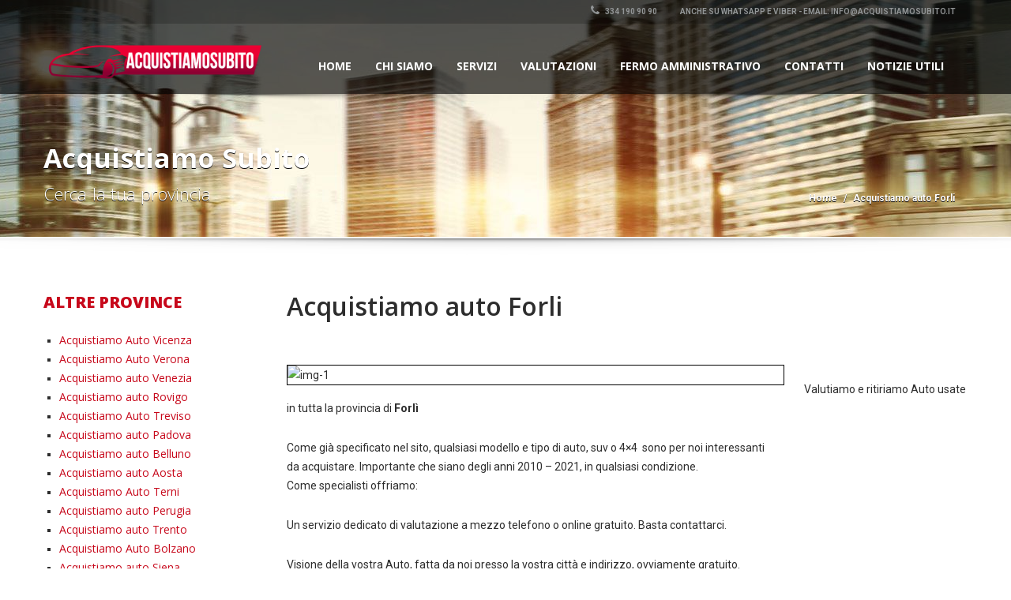

--- FILE ---
content_type: text/html; charset=UTF-8
request_url: https://www.acquistiamosubito.it/acquistiamo-auto-forli/
body_size: 13239
content:
<!doctype html>
<html lang="it-IT" class="no-js"><head>
		<meta charset="UTF-8">
		<title>Acquistiamo auto Forli  |  Acquistiamo subito</title>
		
                <link href="https://www.acquistiamosubito.it/wp-content/uploads/2016/01/favicon.jpg" rel="shortcut icon">
		        
    	<meta http-equiv="X-UA-Compatible" content="IE=edge" />
		<meta name="viewport" content="width=device-width, initial-scale=1.0">
		
				<meta name="description" content="Acquistiamo usate, incidentate o con fermo amministrativo">
			
        
		<meta name='robots' content='max-image-preview:large' />
<link rel='dns-prefetch' href='//www.google.com' />
<link rel='dns-prefetch' href='//fonts.googleapis.com' />
<link rel='dns-prefetch' href='//s.w.org' />
<link rel="alternate" type="application/rss+xml" title="Acquistiamo subito &raquo; Feed" href="https://www.acquistiamosubito.it/feed/" />
<link rel="alternate" type="application/rss+xml" title="Acquistiamo subito &raquo; Feed dei commenti" href="https://www.acquistiamosubito.it/comments/feed/" />
		<script type="text/javascript">
			window._wpemojiSettings = {"baseUrl":"https:\/\/s.w.org\/images\/core\/emoji\/13.0.1\/72x72\/","ext":".png","svgUrl":"https:\/\/s.w.org\/images\/core\/emoji\/13.0.1\/svg\/","svgExt":".svg","source":{"concatemoji":"https:\/\/www.acquistiamosubito.it\/wp-includes\/js\/wp-emoji-release.min.js"}};
			!function(e,a,t){var n,r,o,i=a.createElement("canvas"),p=i.getContext&&i.getContext("2d");function s(e,t){var a=String.fromCharCode;p.clearRect(0,0,i.width,i.height),p.fillText(a.apply(this,e),0,0);e=i.toDataURL();return p.clearRect(0,0,i.width,i.height),p.fillText(a.apply(this,t),0,0),e===i.toDataURL()}function c(e){var t=a.createElement("script");t.src=e,t.defer=t.type="text/javascript",a.getElementsByTagName("head")[0].appendChild(t)}for(o=Array("flag","emoji"),t.supports={everything:!0,everythingExceptFlag:!0},r=0;r<o.length;r++)t.supports[o[r]]=function(e){if(!p||!p.fillText)return!1;switch(p.textBaseline="top",p.font="600 32px Arial",e){case"flag":return s([127987,65039,8205,9895,65039],[127987,65039,8203,9895,65039])?!1:!s([55356,56826,55356,56819],[55356,56826,8203,55356,56819])&&!s([55356,57332,56128,56423,56128,56418,56128,56421,56128,56430,56128,56423,56128,56447],[55356,57332,8203,56128,56423,8203,56128,56418,8203,56128,56421,8203,56128,56430,8203,56128,56423,8203,56128,56447]);case"emoji":return!s([55357,56424,8205,55356,57212],[55357,56424,8203,55356,57212])}return!1}(o[r]),t.supports.everything=t.supports.everything&&t.supports[o[r]],"flag"!==o[r]&&(t.supports.everythingExceptFlag=t.supports.everythingExceptFlag&&t.supports[o[r]]);t.supports.everythingExceptFlag=t.supports.everythingExceptFlag&&!t.supports.flag,t.DOMReady=!1,t.readyCallback=function(){t.DOMReady=!0},t.supports.everything||(n=function(){t.readyCallback()},a.addEventListener?(a.addEventListener("DOMContentLoaded",n,!1),e.addEventListener("load",n,!1)):(e.attachEvent("onload",n),a.attachEvent("onreadystatechange",function(){"complete"===a.readyState&&t.readyCallback()})),(n=t.source||{}).concatemoji?c(n.concatemoji):n.wpemoji&&n.twemoji&&(c(n.twemoji),c(n.wpemoji)))}(window,document,window._wpemojiSettings);
		</script>
		<style>@media screen and (max-width: 650px) {body {padding-bottom:60px;}}</style><style type="text/css">
img.wp-smiley,
img.emoji {
	display: inline !important;
	border: none !important;
	box-shadow: none !important;
	height: 1em !important;
	width: 1em !important;
	margin: 0 .07em !important;
	vertical-align: -0.1em !important;
	background: none !important;
	padding: 0 !important;
}
</style>
	<link rel='stylesheet' id='wp-block-library-css'  href='https://www.acquistiamosubito.it/wp-includes/css/dist/block-library/style.min.css' type='text/css' media='all' />
<link rel='stylesheet' id='chosen-css'  href='https://www.acquistiamosubito.it/wp-content/plugins/automotive/css/chosen.css' type='text/css' media='all' />
<link rel='stylesheet' id='google-web-font-automotive-css'  href='https://fonts.googleapis.com/css?family=Open+Sans%3A300%2C400%2C600%2C800%2C400italic' type='text/css' media='all' />
<link rel='stylesheet' id='font-awesomemin-css'  href='https://www.acquistiamosubito.it/wp-content/plugins/automotive/css/font-awesome.min.css' type='text/css' media='all' />
<link rel='stylesheet' id='jquery-css'  href='https://www.acquistiamosubito.it/wp-content/plugins/automotive/css/jquery-ui.css' type='text/css' media='all' />
<link rel='stylesheet' id='bootstrapmin-css'  href='https://www.acquistiamosubito.it/wp-content/plugins/automotive/css/bootstrap.min.css' type='text/css' media='all' />
<link rel='stylesheet' id='css-animate-css'  href='https://www.acquistiamosubito.it/wp-content/plugins/automotive/css/animate.min.css' type='text/css' media='all' />
<link rel='stylesheet' id='flexslider-css'  href='https://www.acquistiamosubito.it/wp-content/plugins/js_composer/assets/lib/bower/flexslider/flexslider.min.css' type='text/css' media='all' />
<link rel='stylesheet' id='jqueryselectbox-css'  href='https://www.acquistiamosubito.it/wp-content/plugins/automotive/css/jquery.selectbox.css' type='text/css' media='all' />
<link rel='stylesheet' id='listing_style-css'  href='https://www.acquistiamosubito.it/wp-content/plugins/automotive/css/listing_style.css' type='text/css' media='all' />
<link rel='stylesheet' id='listing_mobile-css'  href='https://www.acquistiamosubito.it/wp-content/plugins/automotive/css/mobile.css' type='text/css' media='all' />
<link rel='stylesheet' id='jqueryfancybox-css'  href='https://www.acquistiamosubito.it/wp-content/plugins/automotive/css/jquery.fancybox.css' type='text/css' media='all' />
<link rel='stylesheet' id='listing_shortcodes-css'  href='https://www.acquistiamosubito.it/wp-content/plugins/automotive/css/shortcodes.css' type='text/css' media='all' />
<link rel='stylesheet' id='ts-css'  href='https://www.acquistiamosubito.it/wp-content/plugins/automotive/css/ts.css' type='text/css' media='all' />
<link rel='stylesheet' id='cf7-style-frontend-style-css'  href='https://www.acquistiamosubito.it/wp-content/plugins/contact-form-7-style/css/frontend.css' type='text/css' media='all' />
<link rel='stylesheet' id='cf7-style-responsive-style-css'  href='https://www.acquistiamosubito.it/wp-content/plugins/contact-form-7-style/css/responsive.css' type='text/css' media='all' />
<link rel='stylesheet' id='contact-form-7-css'  href='https://www.acquistiamosubito.it/wp-content/plugins/contact-form-7/includes/css/styles.css' type='text/css' media='all' />
<link rel='stylesheet' id='style-css'  href='https://www.acquistiamosubito.it/wp-content/themes/automotive/css/style.css' type='text/css' media='all' />
<style id='style-inline-css' type='text/css'>
a,a:hover,a:focus,.firstcharacter,.list-info span.text-red,.car-block-wrap h4 a,.welcome-wrap h4,.small-block:hover h4,.small-block:hover a i,.recent-vehicles .scroller_title,.flip .card .back i.button_icon:hover:before,.about-us h3,.blog-container h3,.blog-post h3,.side-content h3,.services h3,.list_faq ul li.active a,.list_faq ul li a:hover,.right_faq .side-widget h3,.side-content .side-blog strong,.side-content .list ul li span,.main_pricing h3 b,.layout-3 .main_pricing .inside span.amt,.layout-4 .main_pricing .inside span.amt,.layout-3 .main_pricing .inside span.sub1,.layout-4 .main_pricing .inside span.sub1,#features ul li .fa-li,.left_inventory h2,.side-content .list h3,.side-content .financing_calculator h3,.left_inventory h2,.side-content .list h3,.side-content .financing_calculator h3,.featured-service h2,.featured-service h2 strong,.detail-service h2,.detail-service h2 strong,.find_team h2,.find_team h2,.find_team h2,.our_inventory h4,.our_inventory span,.year_wrapper span,.right_site_job .project_details ul li i,.read-more a,.comment-data .comment-author a,.find_map h2,.information_head h3,.address ul li span.compayWeb_color,.porche .car-detail .option-tick-list ul li:before,.detail-service .details h5:before,.services .right-content ul li:before,.alternate-font,.left_inventory h3,.no_footer .logo-footer a span,.page-content h3,.page-content h4,.page-content .small-block:hover h4,.pricing_table .main_pricing .inside span.amt,.pricing_table .main_pricing .inside span.sub1,.wp_page .page-content h2,.detail-service .details h5 i,body ul.shortcode.type-checkboxes li i,.comments h3#comments-number{color:#c7081b}
.pagination>li>a:hover,.pagination>li>span:hover,.pagination>li>a:focus,.pagination>li>span:focus,.progressbar .progress .progress-bar-danger,.bottom-header .navbar-default .navbar-nav>.active>a,.bottom-header .navbar-default .navbar-nav>.active>a:hover,.bottom-header .navbar-default .navbar-nav>.active>a:focus,.bottom-header .navbar-default .navbar-nav> li> a:hover,header .nav .open>a,header .nav .open>a:hover,header .nav .open>a:focus,header .navbar-default .navbar-nav>.open>a,header .navbar-default .navbar-nav>.open>a:hover,header .navbar-default .navbar-nav>.open>a:focus,.dropdown-menu>li>a:hover,.dropdown-menu>li>a:focus,.dropdown-menu>.active>a,.dropdown-menu>.active>a:hover,.dropdown-menu>.active>a:focus,.navbar-default .navbar-nav .open .dropdown-menu>.active>a,.navbar-default .navbar-nav .open .dropdown-menu>.active>a:hover,.car-block:hover .car-block-bottom,.controls .left-arrow:hover,.controls .right-arrow:hover,.back_to_top:hover,.flip .card .back,.description-accordion .panel-title a:after,.layout-3 .pricing-header,.layout-4 .pricing-header,.porche .porche-header,.featured-service .featured:hover,.featured-service .featured .caption,.flexslider2 .flex-direction-nav li a:hover,.default-btn,.default-btn:hover,.default-btn:focus,.form-element input[type=submit],.side-content form input[type=submit],.side-content form input[type=submit]:hover,input[type="reset"],input[type="reset"]:hover,input[type="submit"],input[type="button"],input[type="submit"]:hover,input[type="button"]:hover,.btn-inventory,.btn-inventory:hover,.porche-footer input[type="submit"],.porche-footer input[type="button"],.porche-footer input[type="submit"]:active,.porche-footer input[type="button"]:active,.leave-comments form input[type=submit],.leave-comments form input[type=submit]:active,.choose-list ul li:before,.woocommerce span.onsale,.woocommerce-page span.onsale,.current_page_parent{background:#c7081b;background-color:#c7081b}
#wp-calendar td#today,body ul.shortcode li .red_box,button,.pricing_table .pricing-header,.featured:hover,button:hover,.arrow1 a:hover,.arrow2 a:hover,.arrow3 a:hover{background-color:#c7081b}
.post-entry blockquote{border-left-color:#c7081b}
.angled_badge.theme_color:before{border-left-color:#c7081b;border-right-color:#c7081b}
.listing-slider .angled_badge.theme_color:before{border-color:#c7081b rgba(0,0,0,0)}
body,p,table,ul,li,.theme_font,.textwidget,.recent-vehicles p,.post-entry table,.icon_address p,.list_faq ul li a,.list-info p,.blog-list span,.blog-content strong,.post-entry,.pricing_table .category_pricing ul li,.inventory-heading em,body ul.shortcode.type-checkboxes li,.about-us p,.blog-container p,.blog-post p,.address ul li strong,.address ul li span{font-family:Roboto;font-size:14px;color:#2d2d2d;line-height:24px;font-weight:400}
.small-block h4,.page-content .small-block h4,.small-block a,page-template-404 .error,.content h2.error,.content h2.error i.exclamation,.blog-list h4,.page-content .blog-list h4,.panel-heading .panel-title>a,.wp_page .page-content h2,.featured-service .featured h5,.detail-service .details h5,.name_post h4,.page-content .name_post h4,.portfolioContainer .box>div>span,.blog-content .page-content ul li,.comments > ul >li,.blog-content .page-content ul li a,.portfolioContainer .mix .box a,.project_wrapper h4.related_project_head,.post-entry span.tags a,.post-entry span.tags,.side-content .list ul li,.wp_page .page-content h2 a,.blog-content .post-entry h5,.blog-content h2,.address ul li i,.address ul li strong,.address ul li span,.icon_address p i,.listing-view ul.ribbon-item li a,.select-wrapper span.sort-by,.inventory-heading h2,.inventory-heading span,.inventory-heading .text-right h2,.woocommerce div.product .product_title,.woocommerce #content div.product .product_title,.woocommerce-page div.product .product_title,.woocommerce-page #content div.product .product_title,.woocommerce ul.products li.product .price,.woocommerce-page ul.products li.product .price,.woocommerce-page div.product p.price,.woocommerce div.product p.price,.woocommerce div.product .product_title,.woocommerce #content div.product .product_title,.woocommerce-page div.product .product_title,.woocommerce-page #content div.product .product_title,.parallax_parent .parallax_scroll h4{color:#2d2d2d}
header .bottom-header .navbar-default .navbar-brand .logo .primary_text,.no_footer .logo-footer a h2,.logo-footer a h2{font-family:Yellowtail;font-size:40px;color:#FFF;line-height:20px}
header .bottom-header .navbar-default .navbar-brand .logo .secondary_text,.no_footer .logo-footer a span,.logo-footer a span{font-family:Open Sans;font-size:12px;color:#FFF;line-height:20px}
a{color:#c7081b}
a:hover{color:#c7081b}
a:active{color:#c7081b}
footer a{color:#BEBEBE}
footer a:hover{color:#999}
footer a:active{color:#999}
.menu-main-menu-container ul li{font-size:14px;font-weight:700}
.menu-main-menu-container ul li,body header .bottom-header .navbar-default .navbar-nav>li>a{font-family:Open Sans;font-weight:700;font-size:14px}
.navbar .navbar-nav li .dropdown-menu>li>a,.dropdown .dropdown-menu li.dropdown .dropdown-menu>li>a{font-family:Open Sans;font-weight:600;font-size:13px}
h1,.page-content h1{font-family:Open Sans;font-size:72px;color:#2D2D2D;line-height:80px;font-weight:400}
h2,.page-content h2{font-family:Open Sans;font-size:32px;color:#2D2D2D;line-height:32px;font-weight:600}
h3,.page-content h3,.side-content .financing_calculator h3{font-family:Open Sans;font-size:22px;color:#C7081B;line-height:22px;font-weight:800}
h4,.page-content h4{font-family:Open Sans;font-size:24px;color:#C7081B;line-height:26px;font-weight:400}
h5,.page-content h5,.detail-service .details h5{font-family:Open Sans;font-size:20px;color:#2D2D2D;line-height:22px;font-weight:400}
h6,.page-content h6{font-family:Open Sans;font-size:16px;color:#2D2D2D;line-height:17px;font-weight:400}
@media (max-width:767px){.navbar-header{float:none}
.navbar-toggle{display:block}
body header .bottom-header .navbar-collapse{border-top:1px solid transparent;box-shadow:none;margin-left:-15px;margin-right:-15px}
.navbar-collapse.collapse{display:none!important}
.navbar-nav{float:none!important;margin:7.5px -15px}
.navbar-nav>li{float:none}
.navbar-nav>li>a{padding-top:10px;padding-bottom:10px}
body header.no_header_resize_mobile.affix .bottom-header .navbar-default .navbar-brand{height:75px}
body header.no_header_resize_mobile.affix .bottom-header .navbar-default .navbar-brand .logo .primary_text{font-size:40px;margin-bottom:10px;margin-top:3px}
body header.no_header_resize_mobile.affix .bottom-header .navbar-default .navbar-brand .logo .secondary_text{font-size:12px}
body .mobile_dropdown_menu{display:block}
body .fullsize_menu{display:none}
body header .bottom-header .container{width:100%}
body .navbar-nav .open .dropdown-menu{position:static;float:none;width:auto;margin-top:0;background-color:transparent;border:0;-webkit-box-shadow:none;box-shadow:none}
body .navbar-default .navbar-collapse .navbar-nav > li > a{padding:13px 15px 8px 15px}
body .affix .container .navbar .navbar-collapse .navbar-nav > li > a{padding:18px 9px 18px 10px !important}
body header .bottom-header .navbar-nav{float:none !important}
body header .bottom-header .navbar-default .navbar-brand{padding:15px 0 0 15px}
body header .navbar-default .navbar-nav>.dropdown>a b.caret,header .navbar-default .navbar-nav .dropdown a b.caret{display:inline-block}
body header .navbar-nav li.dropdown:hover ul.dropdown-menu,header .navbar-nav li.dropdown .dropdown-menu li.dropdown:hover ul.dropdown-menu{display:none}
body header .navbar-nav li.dropdown.open:hover > ul.dropdown-menu{display:block}
body header .navbar-nav li.dropdown.open:hover > ul.dropdown-menu ul{display:none}
body header .bottom-header .navbar-default .navbar-brand .logo .secondary_text{margin-bottom:0}
.navbar-collapse.collapse{height:inherit!important}
.navbar-collapse.collapse.in{display:block!important;height:100%;max-height:100%}
body header .bottom-header .navbar-default .navbar-nav>li>a{padding:4px 11px !important}
body header.no_header_resize_mobile.affix .bottom-header .navbar-default .navbar-nav>li>a{padding:4px 11px !important;line-height:31px;font-size:14px}}@media only screen and (min-width:768px) and (max-width:768px){.navbar-toggle{display:none}
body .mobile_dropdown_menu{display:none}
body .collapse.navbar-collapse{display:block}
body header .bottom-header .navbar-header{float:left}
body header .bottom-header .navbar-nav.fullsize_menu{display:block;float:right !important;margin:0}
body header.no_header_resize_mobile.affix .bottom-header .navbar-default .navbar-brand{height:75px}
body header.no_header_resize_mobile.affix .bottom-header .navbar-default .navbar-brand .logo .primary_text{font-size:40px;margin-bottom:10px;margin-top:3px}
body header.no_header_resize_mobile.affix .bottom-header .navbar-default .navbar-brand .logo .secondary_text{font-size:12px}
body .navbar-default .navbar-collapse .navbar-nav > li > a{padding:13px 15px 8px 15px}
body .affix .container .navbar .navbar-collapse .navbar-nav > li > a{padding:18px 9px 18px 10px !important}
body .menu-main-menu-container ul li{float:left}
body header .bottom-header .navbar-nav{float:none !important}
body header .bottom-header .navbar-default .navbar-brand{padding:15px 0 0 15px}
body header .navbar-nav li.dropdown:hover ul.dropdown-menu,body header .navbar-nav li.dropdown .dropdown-menu li.dropdown:hover ul.dropdown-menu{display:none}
body header .navbar-nav li.dropdown.open:hover > ul.dropdown-menu{display:block}
body header .navbar-nav li.dropdown.open:hover > ul.dropdown-menu ul{display:none}
body header .bottom-header .navbar-default .navbar-brand .logo .secondary_text{margin-bottom:0}
body header .bottom-header .navbar-default .navbar-nav>li>a{font-size:12px;padding:38px 5px 20px 5px !important}
body header .navbar-default .navbar-nav>.dropdown>a b.caret,body header .navbar-default .navbar-nav .dropdown a b.caret{display:none}}
header,.dropdown .dropdown-menu li.dropdown .dropdown-menu,header .navbar-nav.pull-right>li>.dropdown-menu,header .navbar-nav>li>.dropdown-menu{background-color:rgba(0,0,0,0.65)}
.toolbar ul li a,.toolbar .search_box,header .toolbar button,.toolbar ul li i{color:rgba(146,149,150,1)}
.toolbar{background-color:rgba(0,0,0,0.2)}
.bottom-header .navbar-default .navbar-nav>.active>a,header .bottom-header .navbar-default .navbar-nav>li>a,.navbar .navbar-nav li .dropdown-menu>li>a,.dropdown .dropdown-menu li.dropdown .dropdown-menu>li>a,body .navbar-default .navbar-nav .open .dropdown-menu>li>a{color:rgba(255,255,255,1)}
header .bottom-header .navbar-default .navbar-nav>.active>a,.dropdown-menu>.active>a{background:rgba(199,8,27,1);background-color:rgba(199,8,27,1)}
.bottom-header .navbar-default .navbar-nav> li:hover> a,.bottom-header .navbar-default .navbar-nav>.active>a:hover,.dropdown-menu>li>a:hover,.dropdown-menu>li.active>a:hover{background:rgba(199,8,27,1);background-color:rgba(199,8,27,1)}
.left-none li:hover a,.right-none li:hover a,.left-none li:hover input,.left-none li:hover i.fa,.right-none li:hover i.fa{color:rgba(255,255,255,1)}
header .bottom-header .navbar-default .navbar-nav>li:hover>a,.navbar .navbar-nav li .dropdown-menu>li:hover>a,.dropdown .dropdown-menu li.dropdown .dropdown-menu>li:hover>a,body .navbar-default .navbar-nav .open .dropdown-menu>li:hover>a{color:rgba(255,255,255,1)}
header .bottom-header .navbar-default .navbar-nav .active:hover>a{color:rgba(255,255,255,1)}
#secondary-banner{background-color:rgba(0,0,0,1)}
#secondary-banner,#secondary-banner h1,#secondary-banner h4{color:rgba(255,255,255,1)}
.breadcrumb li,.breadcrumb li a,.breadcrumb>li+li:before{color:rgba(255,255,255,1)}
#secondary-banner{text-shadow:0 1px 0 rgba(0,0,0,1)}
section.content,.car-block-wrap,.welcome-wrap{background-color:rgba(255,255,255,1)}
body input,body select,body textarea,body input[type=text],body textarea[name=message],body input[type=email],input.form-control,input[type=search],.side-content .financing_calculator table tr td input.number{background-color:rgba(255,255,255,1)}
body input,body select,body textarea,input.form-control,select.form-control,textarea.form-control,input[type=search],.side-content .financing_calculator table tr td input.number{color:rgba(45,45,45,1)}
.sbHolder,.sbOptions,.sbOptions li:hover{background-color:rgba(247,247,247,1)}
.sbHolder,.sbOptions,a.sbSelector:link,a.sbSelector:visited,a.sbSelector:hover,.sbOptions a:link,.sbOptions a:visited{color:rgba(51,51,51,1)}
footer{background-color:rgba(61,61,61,1)}
footer,footer p,footer .textwidget,footer p,footer li,footer table{color:rgba(255,255,255,1)}
.copyright-wrap{background-color:rgba(47,47,47,1)}
.copyright-wrap,.copyright-wrap p{color:rgba(255,255,255,1)}
body header .navbar-default .navbar-nav .open .dropdown-menu>li>a:focus{background-color:#c7081b}

.post-entry table {
    background: #fff none repeat scroll 0 0;
    border: medium none;
    border-radius: 3px;
    box-shadow: none;
    color: #666;
    font-size: 12px;
    margin: 0;
    text-shadow: 1px 1px 0 #fff;
}
.post-entry table td {
    background: none repeat scroll 0 0;
}
.post-entry table tr:hover td {
    background: #fff;
}
.post-entry table td:first-child {
    padding-left: 0;
    text-align: left;
}
p {
    margin: 0 0 8px;
}
.post-entry table td {
    border-bottom: 0 none;
    border-left: 0 none;
    border-top: 0 none;
    padding: 2px;
}
.content .container .inner-page * {
    text-align: left;
}
.fa-map-marker::before {
    display: none;
}
.utcw-5fgkhe {
    line-height: 28px;
}
.page-content img, .entry-content img {
    border: medium none;
}
.frm_style_formidable-style.with_frm_style input[type="text"], .frm_style_formidable-style.with_frm_style input[type="password"], .frm_style_formidable-style.with_frm_style input[type="email"], .frm_style_formidable-style.with_frm_style input[type="number"], .frm_style_formidable-style.with_frm_style input[type="url"], .frm_style_formidable-style.with_frm_style input[type="tel"], .frm_style_formidable-style.with_frm_style input[type="file"], .frm_style_formidable-style.with_frm_style input[type="search"], .frm_style_formidable-style.with_frm_style select {
    min-width: 277px;
}
</style>
<link rel='stylesheet' id='mobile-css'  href='https://www.acquistiamosubito.it/wp-content/themes/automotive/css/mobile.css' type='text/css' media='all' />
<link rel='stylesheet' id='wp-css'  href='https://www.acquistiamosubito.it/wp-content/themes/automotive/css/wp.css' type='text/css' media='all' />
<link rel='stylesheet' id='social-likes-css'  href='https://www.acquistiamosubito.it/wp-content/plugins/automotive/css/social-likes.css' type='text/css' media='all' />
<link rel='stylesheet' id='redux-google-fonts-automotive_wp-css'  href='https://fonts.googleapis.com/css?family=Roboto%3A100%2C300%2C400%2C500%2C700%2C900%2C100italic%2C300italic%2C400italic%2C500italic%2C700italic%2C900italic%7CYellowtail%3A400%7COpen+Sans%3A300%2C400%2C600%2C700%2C800%2C300italic%2C400italic%2C600italic%2C700italic%2C800italic&#038;subset=latin' type='text/css' media='all' />
<link rel='stylesheet' id='call-now-button-modern-style-css'  href='https://www.acquistiamosubito.it/wp-content/plugins/call-now-button/resources/style/modern.css' type='text/css' media='all' />
<script type='text/javascript' src='https://www.acquistiamosubito.it/wp-includes/js/jquery/jquery.min.js' id='jquery-core-js'></script>
<script type='text/javascript' src='https://www.acquistiamosubito.it/wp-includes/js/jquery/jquery-migrate.min.js' id='jquery-migrate-js'></script>
<script type='text/javascript' src='https://www.acquistiamosubito.it/wp-content/plugins/automotive/js/jquery-ui-1.10.3.custom.min.js' id='jquery_ui-js'></script>
<link rel="https://api.w.org/" href="https://www.acquistiamosubito.it/wp-json/" /><link rel="alternate" type="application/json" href="https://www.acquistiamosubito.it/wp-json/wp/v2/posts/1205" /><link rel="EditURI" type="application/rsd+xml" title="RSD" href="https://www.acquistiamosubito.it/xmlrpc.php?rsd" />
<link rel="wlwmanifest" type="application/wlwmanifest+xml" href="https://www.acquistiamosubito.it/wp-includes/wlwmanifest.xml" /> 
<meta name="generator" content="WordPress 5.7.14" />
<link rel="canonical" href="https://www.acquistiamosubito.it/acquistiamo-auto-forli/" />
<link rel='shortlink' href='https://www.acquistiamosubito.it/?p=1205' />
<link rel="alternate" type="application/json+oembed" href="https://www.acquistiamosubito.it/wp-json/oembed/1.0/embed?url=https%3A%2F%2Fwww.acquistiamosubito.it%2Facquistiamo-auto-forli%2F" />
<link rel="alternate" type="text/xml+oembed" href="https://www.acquistiamosubito.it/wp-json/oembed/1.0/embed?url=https%3A%2F%2Fwww.acquistiamosubito.it%2Facquistiamo-auto-forli%2F&#038;format=xml" />
<!-- HFCM by 99 Robots - Snippet # 1: clickio -->

<!-- /end HFCM by 99 Robots -->
<!-- HFCM by 99 Robots - Snippet # 2: googletagmanagerHead -->
<!-- Google Tag Manager -->
<script>(function(w,d,s,l,i){w[l]=w[l]||[];w[l].push({'gtm.start':
new Date().getTime(),event:'gtm.js'});var f=d.getElementsByTagName(s)[0],
j=d.createElement(s),dl=l!='dataLayer'?'&l='+l:'';j.async=true;j.src=
'https://www.googletagmanager.com/gtm.js?id='+i+dl;f.parentNode.insertBefore(j,f);
})(window,document,'script','dataLayer','GTM-PRHZSKZ');</script>
<!-- End Google Tag Manager -->
<!-- /end HFCM by 99 Robots -->
<!-- HFCM by 99 Robots - Snippet # 4: Analytics -->
<!-- Global site tag (gtag.js) - Google Analytics -->
<script async src="https://www.googletagmanager.com/gtag/js?id=UA-201963616-1"></script>
<script>
  window.dataLayer = window.dataLayer || [];
  function gtag(){dataLayer.push(arguments);}
  gtag('js', new Date());

  gtag('config', 'UA-201963616-1');
</script>
<!-- /end HFCM by 99 Robots -->
<meta name="generator" content="Powered by Visual Composer - drag and drop page builder for WordPress."/>
<!--[if lte IE 9]><link rel="stylesheet" type="text/css" href="https://www.acquistiamosubito.it/wp-content/plugins/js_composer/assets/css/vc_lte_ie9.min.css" media="screen"><![endif]--><!--[if IE  8]><link rel="stylesheet" type="text/css" href="https://www.acquistiamosubito.it/wp-content/plugins/js_composer/assets/css/vc-ie8.min.css" media="screen"><![endif]-->
<style class='cf7-style' media='screen' type='text/css'>

</style>
<noscript><style type="text/css"> .wpb_animate_when_almost_visible { opacity: 1; }</style></noscript>        	</head>
	<body data-rsssl=1 class="post-template-default single single-post postid-1205 single-format-standard chrome wpb-js-composer js-comp-ver-4.12 vc_responsive">
		
		<!--Header Start-->
        <header  data-spy="affix" data-offset-top="1" class="clearfix affix-top">
                        <section class="toolbar">
                <div class="container">
                    <div class="row">
                        <div class="col-lg-6 left_bar">
                            <ul class="left-none">
                                
                                
                                
                                                            </ul>
                        </div>
                        <div class="col-lg-6 "> 
                            <ul class="right-none pull-right company_info">
                                                                <li><a href="tel:334 190 90 90"><i class="fa fa-phone"></i> 334 190 90 90</a></li>
                                
                                                                <li class="address"><a href="#"><i class="fa fa-map-marker"></i> Anche su WhatsApp e Viber - Email:  <a href="mailto:info@acquistiamosubito.it">info@acquistiamosubito.it</a></a></li>
                                                            </ul>
                        </div>
                    </div>
                </div>
                
                            </section>
                        
                        <div class="bottom-header" >
                <div class="container">
                    <nav class="navbar navbar-default" role="navigation">
                        <div class="container-fluid"> 
                            <!-- Brand and toggle get grouped for better mobile display -->
                            <div class="navbar-header">
                                <button type="button" class="navbar-toggle" data-toggle="collapse" data-target="#bs-example-navbar-collapse-1"> <span class="sr-only">Toggle navigation</span> <span class="icon-bar"></span> <span class="icon-bar"></span> <span class="icon-bar"></span> </button>
                                <a class="navbar-brand" href="https://www.acquistiamosubito.it">                                	<span class="logo">
                                		                                		    <img src='https://www.acquistiamosubito.it/wp-content/uploads/2016/01/logo-acquistiamosubito.png' class='main_logo' alt='logo'>
			                                <img src="" class="pdf_print_logo">
                                		                                	</span>
                                </a>                            </div>
                            
                            <!-- Collect the nav links, forms, and other content for toggling -->
                            <div class="collapse navbar-collapse" id="bs-example-navbar-collapse-1">       
								<div class="menu-footer-menu-container"><ul id="menu-footer-menu" class="nav navbar-nav pull-right fullsize_menu"><li id="menu-item-1041" class="menu-item menu-item-type-post_type menu-item-object-page menu-item-home menu-item-1041"><a href="https://www.acquistiamosubito.it/">Home</a></li>
<li id="menu-item-1169" class="menu-item menu-item-type-post_type menu-item-object-page menu-item-1169"><a href="https://www.acquistiamosubito.it/about-us/">Chi Siamo</a></li>
<li id="menu-item-1047" class="menu-item menu-item-type-post_type menu-item-object-page menu-item-1047"><a href="https://www.acquistiamosubito.it/services/">Servizi</a></li>
<li id="menu-item-1046" class="menu-item menu-item-type-post_type menu-item-object-page menu-item-1046"><a href="https://www.acquistiamosubito.it/valutazioni/">Valutazioni</a></li>
<li id="menu-item-1491" class="menu-item menu-item-type-post_type menu-item-object-page menu-item-1491"><a href="https://www.acquistiamosubito.it/fermo-amministrativo-ok/">Fermo Amministrativo</a></li>
<li id="menu-item-1045" class="menu-item menu-item-type-post_type menu-item-object-page menu-item-1045"><a href="https://www.acquistiamosubito.it/contact-us/">Contatti</a></li>
<li id="menu-item-1490" class="menu-item menu-item-type-taxonomy menu-item-object-category menu-item-1490"><a href="https://www.acquistiamosubito.it/category/notizie-utili/">Notizie utili</a></li>
</ul></div><div class="menu-main-menu-container"><ul id="menu-main-menu" class="nav navbar-nav pull-right mobile_dropdown_menu"><li id="menu-item-1048" class="menu-item menu-item-type-post_type menu-item-object-page menu-item-home menu-item-1048"><a title="Acquistiamo Subito" href="https://www.acquistiamosubito.it/">Acquistiamo Subito</a></li>
<li id="menu-item-1028" class="menu-item menu-item-type-custom menu-item-object-custom menu-item-has-children menu-item-1028 dropdown"><a title="Pages" href="#" aria-haspopup="true" data-toggle="dropdown">Pages <b class="caret"></b></a>
<ul role="menu" class=" dropdown-menu">
	<li id="menu-item-1049" class="menu-item menu-item-type-post_type menu-item-object-page menu-item-1049"><a title="Chi Siamo" href="https://www.acquistiamosubito.it/about-us/">Chi Siamo</a></li>
</ul>
</li>
<li id="menu-item-1029" class="menu-item menu-item-type-custom menu-item-object-custom menu-item-has-children menu-item-1029 dropdown"><a title="Inventory" href="#" aria-haspopup="true" data-toggle="dropdown">Inventory <b class="caret"></b></a>
<ul role="menu" class=" dropdown-menu">
	<li id="menu-item-1032" class="menu-item menu-item-type-custom menu-item-object-custom menu-item-1032"><a title="Boxed Layout" href="#">Boxed Layout</a></li>
	<li id="menu-item-1033" class="menu-item menu-item-type-custom menu-item-object-custom menu-item-1033"><a title="Wide Layout" href="#">Wide Layout</a></li>
	<li id="menu-item-1034" class="menu-item menu-item-type-post_type menu-item-object-listings menu-item-1034"><a title="Individual Listing" href="https://www.acquistiamosubito.it/listings/2014-porsche-boxster-type-s-convertible/">Individual Listing</a></li>
</ul>
</li>
<li id="menu-item-1055" class="menu-item menu-item-type-post_type menu-item-object-page menu-item-1055"><a title="Servizi" href="https://www.acquistiamosubito.it/services/">Servizi</a></li>
<li id="menu-item-1056" class="menu-item menu-item-type-post_type menu-item-object-page menu-item-1056"><a title="Valutazioni" href="https://www.acquistiamosubito.it/valutazioni/">Valutazioni</a></li>
<li id="menu-item-1030" class="menu-item menu-item-type-custom menu-item-object-custom menu-item-has-children menu-item-1030 dropdown"><a title="Portfolio" href="#" aria-haspopup="true" data-toggle="dropdown">Portfolio <b class="caret"></b></a>
<ul role="menu" class=" dropdown-menu">
	<li id="menu-item-1035" class="menu-item menu-item-type-post_type menu-item-object-listings_portfolio menu-item-1035"><a title="Portfolio: Single Project – Split" href="https://www.acquistiamosubito.it/listings_portfolio/portfolio-single-project-split/">Portfolio: Single Project – Split</a></li>
	<li id="menu-item-1036" class="menu-item menu-item-type-post_type menu-item-object-listings_portfolio menu-item-1036"><a title="Portfolio: Single Project – Wide" href="https://www.acquistiamosubito.it/listings_portfolio/portfolio-single-project-wide/">Portfolio: Single Project – Wide</a></li>
</ul>
</li>
<li id="menu-item-1031" class="menu-item menu-item-type-custom menu-item-object-custom menu-item-has-children menu-item-1031 dropdown"><a title="Blog" href="#" aria-haspopup="true" data-toggle="dropdown">Blog <b class="caret"></b></a>
<ul role="menu" class=" dropdown-menu">
	<li id="menu-item-1058" class="menu-item menu-item-type-post_type menu-item-object-post menu-item-1058"><a title="Blog Single Post" href="https://www.acquistiamosubito.it/chieti/">Blog Single Post</a></li>
</ul>
</li>
<li id="menu-item-1059" class="menu-item menu-item-type-post_type menu-item-object-page menu-item-1059"><a title="Contact" href="https://www.acquistiamosubito.it/contact-us/">Contact</a></li>
</ul></div>                            </div>
                            <!-- /.navbar-collapse --> 
                        </div>
                        <!-- /.container-fluid --> 
                    </nav>
                </div>

                                    <div class="header_shadow"></div>
                            </div>
        </header>
        <!--Header End-->

        <div class="clearfix"></div>
        
        
        <section id="secondary-banner" class="" style='background-image: url(https://www.acquistiamosubito.it/wp-content/uploads/2014/11/dynamic-header-41.jpg);'>
            <div class="container">
                <div class="row">
                    <div class="col-lg-7 col-md-7 col-sm-6 col-xs-12">
                    	                        <h1>Acquistiamo Subito</h1>
                        <h4>Cerca la tua provincia</h4>
                    </div>
                    <div class="col-lg-5 col-md-5 col-sm-6 col-xs-12">
                        <ul class='breadcrumb'><li><a href="https://www.acquistiamosubito.it">Home</a></li> <li class='current_crumb'>Acquistiamo auto Forli</li></ul>                    </div>
                </div>
            </div>
        </section>
        <!--#secondary-banner ends-->
                    
        <div class="message-shadow"></div>        
        <section class="content">
        	
			<div class="container">    
        
		<div class="inner-page blog-post row is_sidebar">
            <div class="blog-content">

            
            <div class="page-content col-lg-9 col-lg-push-3 col-md-push-3 col-md-9 col-sm-7 col-sm-push-5 col-xs-12 padding-right-none padding-left-15 md-padding-left-15 md-padding-right-none sm-padding-left-15 sm-padding-right-none xs-padding-left-none xs-padding-right-none">
				<div class="blog-title">
                    <h2 class='margin-bottom-25'>Acquistiamo auto Forli</h2>
                                    </div>
                				<div class="post-entry clearfix"> 
                	<p><img loading="lazy" class="alignleft size-full wp-image-925" src="https://demo.themesuite.com/automotive-wp/wp-content/uploads/2014/09/img-11.jpg" alt="img-1" width="630" height="418" /></p>
<p>Valutiamo e ritiriamo Auto usate in tutta la provincia di <strong>Forlì</strong></p>
<p>Come già specificato nel sito, qualsiasi modello e tipo di auto, suv o 4&#215;4  sono per noi interessanti<br />
da acquistare. Importante che siano degli anni 2010 &#8211; 2021, in qualsiasi condizione.<br />
Come specialisti offriamo:</p>
<p>Un servizio dedicato di valutazione a mezzo telefono o online gratuito. Basta contattarci.</p>
<p>Visione della vostra Auto, fatta da noi presso la vostra città e indirizzo, ovviamente gratuito.</p>
<p>Ritiro Auto, eseguito da noi a nostre spese, con nostro personale e mezzi attrezzati, sempre presso di voi.</p>
<p>Pagamento al momento del ritiro, nella forma che ci indicherete, anche per contanti.</p>
<p>Esecuzione immediata della parte documentale, trapasso o radiazione a nostro carico.</p>
<p>Ricordiamo anche, che con le stesse modalità ritiriamo e acquistiamo Auto di qualsiasi modello, che siano:</p>
<ul>
<li>Auto incidentate, sinistrate</li>
<li>Auto con motori e cambi da riparare</li>
<li>Acquisto di qualsiasi modello Auto anni 2010 &#8211; 2021, gravate da finanziamento o fermo amministrativo</li>
</ul>
<p>&nbsp;</p>
					<div class="blog-end margin-top-20">
						<div class="col-lg-6 col-md-6 col-sm-6 col-xs-12 read-more">
                                                    	<ul class="social-likes blog_social" data-url="https://www.acquistiamosubito.it/acquistiamo-auto-forli/" data-title="Acquistiamo auto Forli">
                                <li class="facebook" title="Share link on Facebook"></li>
                                <li class="plusone" title="Share link on Google+"></li>
                                <li class="pinterest" title="Share image on Pinterest" data-media="http://demo.themesuite.com/automotive-wp/wp-content/uploads/2014/09/img-11.jpg"></li>
                                <li class="twitter" title="Share link on Twitter"></li>
                            </ul>
                                                    </div>
						<div class="col-lg-6 col-md-6 col-sm-6 col-xs-12 text-right">
                        	<span class="fa fa-tags tags">
								<a href='https://www.acquistiamosubito.it/tag/forli/' title='Forlì - Tag'>Forlì -</a>                            </span>
                        </div>
					</div>
                </div>

                
				<div class="clearfix"></div>
				<div class="comments margin-top-30 margin-bottom-40">
                    <div class="comments">
	

<div class='leave-comments clearfix' id='respond'></div>
</div>
				</div>
			</div>
                
            <div class='col-lg-3 col-lg-pull-9 col-md-pull-9 col-md-3 col-sm-5 col-sm-pull-7 col-xs-12 padding-left-none padding-right-15 md-padding-left-none md-padding-right-15 sm-padding-right-15 sm-padding-left-none xs-padding-left-none xs-padding-right-none xs-padding-top-20 sidebar_left sidebar-widget side-content'>
		<div class="side-widget padding-bottom-40 list col-xs-12">
		<h3 class="side-widget-title margin-bottom-25">Altre Province</h3>
		<ul>
											<li>
					<a href="https://www.acquistiamosubito.it/acquistiamo-auto-vicenza/">Acquistiamo Auto Vicenza</a>
									</li>
											<li>
					<a href="https://www.acquistiamosubito.it/acquistiamo-auto-verona/">Acquistiamo Auto Verona</a>
									</li>
											<li>
					<a href="https://www.acquistiamosubito.it/acquistiamo-auto-venezia/">Acquistiamo auto Venezia</a>
									</li>
											<li>
					<a href="https://www.acquistiamosubito.it/acquistiamo-auto-rovigo-2/">Acquistiamo auto Rovigo</a>
									</li>
											<li>
					<a href="https://www.acquistiamosubito.it/treviso/">Acquistiamo Auto Treviso</a>
									</li>
											<li>
					<a href="https://www.acquistiamosubito.it/acquistiamo-auto-padova/">Acquistiamo auto Padova</a>
									</li>
											<li>
					<a href="https://www.acquistiamosubito.it/acquistiamo-auto-belluno/">Acquistiamo auto Belluno</a>
									</li>
											<li>
					<a href="https://www.acquistiamosubito.it/acquistiamo-auto-aosta/">Acquistiamo auto Aosta</a>
									</li>
											<li>
					<a href="https://www.acquistiamosubito.it/acquistiamo-auto-terni/">Acquistiamo Auto Terni</a>
									</li>
											<li>
					<a href="https://www.acquistiamosubito.it/acquistiamo-auto-perugia/">Acquistiamo auto Perugia</a>
									</li>
											<li>
					<a href="https://www.acquistiamosubito.it/acquistiamo-auto-trento/">Acquistiamo auto Trento</a>
									</li>
											<li>
					<a href="https://www.acquistiamosubito.it/acquistiamo-auto-bolzano/">Acquistiamo Auto Bolzano</a>
									</li>
											<li>
					<a href="https://www.acquistiamosubito.it/acquistiamo-auto-siena/">Acquistiamo auto Siena</a>
									</li>
											<li>
					<a href="https://www.acquistiamosubito.it/acquistiamo-auto-prato/">Acquistiamo auto Prato</a>
									</li>
											<li>
					<a href="https://www.acquistiamosubito.it/acquistiamo-auto-pistoia/">Acquistiamo auto Pistoia</a>
									</li>
											<li>
					<a href="https://www.acquistiamosubito.it/acquistiamo-auto-massa-carrara-2/">Acquistiamo Auto Massa Carrara</a>
									</li>
											<li>
					<a href="https://www.acquistiamosubito.it/pisa/">Acquistiamo auto Pisa</a>
									</li>
											<li>
					<a href="https://www.acquistiamosubito.it/acquistiamo-auto-lucca/">Acquistiamo auto Lucca</a>
									</li>
											<li>
					<a href="https://www.acquistiamosubito.it/acquistiamo-auto-livorno/">Acquistiamo Auto Livorno</a>
									</li>
											<li>
					<a href="https://www.acquistiamosubito.it/acquistiamo-auto-grosseto/">Acquistiamo auto Grosseto</a>
									</li>
											<li>
					<a href="https://www.acquistiamosubito.it/acquistiamo-auto-firenze/">Acquistiamo auto Firenze</a>
									</li>
											<li>
					<a href="https://www.acquistiamosubito.it/acquistiamo-auto-arezzo/">Acquistiamo auto Arezzo</a>
									</li>
											<li>
					<a href="https://www.acquistiamosubito.it/acquistiamo-auto-vercelli/">Acquistiamo auto Vercelli</a>
									</li>
											<li>
					<a href="https://www.acquistiamosubito.it/acquistiamo-auto-verbano/">Acquistiamo Auto Verbano-Cusio-Ossola</a>
									</li>
											<li>
					<a href="https://www.acquistiamosubito.it/acquistiamo-auto-torino/">Acquistiamo auto Torino</a>
									</li>
											<li>
					<a href="https://www.acquistiamosubito.it/acquistiamo-auto-novara/">Acquistiamo auto Novara</a>
									</li>
											<li>
					<a href="https://www.acquistiamosubito.it/acquistiamo-auto-cuneo/">Acquistiamo auto Cuneo</a>
									</li>
											<li>
					<a href="https://www.acquistiamosubito.it/acquistiamo-auto-biella/">Acquistiamo Auto Biella</a>
									</li>
											<li>
					<a href="https://www.acquistiamosubito.it/acquistiamo-auto-asti/">Acquistiamo auto Asti</a>
									</li>
											<li>
					<a href="https://www.acquistiamosubito.it/acquistiamo-auto-alessandria/">Acquistiamo auto Alessandria</a>
									</li>
											<li>
					<a href="https://www.acquistiamosubito.it/acquistiamo-auto-isernia/">Acquistiamo Auto Isernia</a>
									</li>
											<li>
					<a href="https://www.acquistiamosubito.it/acquistiamo-auto-campobasso/">Acquistiamo auto Campobasso</a>
									</li>
											<li>
					<a href="https://www.acquistiamosubito.it/acquistiamo-auto-pesaro-e-urbino/">Acquistiamo auto Pesaro e Urbino</a>
									</li>
											<li>
					<a href="https://www.acquistiamosubito.it/acquistiamo-auto-macerata/">Acquistiamo Auto Macerata</a>
									</li>
											<li>
					<a href="https://www.acquistiamosubito.it/acquistiamo-auto-fermo/">Acquistiamo auto Fermo</a>
									</li>
											<li>
					<a href="https://www.acquistiamosubito.it/acquistiamo-auto-ascoli-piceno/">Acquistiamo Auto Ascoli Piceno</a>
									</li>
											<li>
					<a href="https://www.acquistiamosubito.it/acquistiamo-auto-ancona/">Acquistiamo auto Ancona</a>
									</li>
											<li>
					<a href="https://www.acquistiamosubito.it/acquistiamo-auto-varese/">Acquistiamo auto Varese</a>
									</li>
											<li>
					<a href="https://www.acquistiamosubito.it/acquistiamo-auto-sondrio/">Acquistiamo Auto Sondrio</a>
									</li>
											<li>
					<a href="https://www.acquistiamosubito.it/acquistiamo-auto-pavia/">Acquistiamo auto Pavia</a>
									</li>
											<li>
					<a href="https://www.acquistiamosubito.it/acquistiamo-auto-monza/">Acquistiamo auto Monza</a>
									</li>
											<li>
					<a href="https://www.acquistiamosubito.it/acquistiamo-auto-milano/">Acquistiamo Auto Milano</a>
									</li>
											<li>
					<a href="https://www.acquistiamosubito.it/acquistiamo-auto-mantova/">Acquistiamo auto Mantova</a>
									</li>
											<li>
					<a href="https://www.acquistiamosubito.it/acquistiamo-auto-lodi/">Acquistiamo auto Lodi</a>
									</li>
											<li>
					<a href="https://www.acquistiamosubito.it/acquistiamo-auto-lecco/">Acquistiamo Auto Lecco</a>
									</li>
											<li>
					<a href="https://www.acquistiamosubito.it/acquistiamo-auto-cremona/">Acquistiamo auto Cremona</a>
									</li>
											<li>
					<a href="https://www.acquistiamosubito.it/acquistiamo-auto-como/">Acquistiamo auto Como</a>
									</li>
											<li>
					<a href="https://www.acquistiamosubito.it/acquistiamo-auto-brescia/">Acquistiamo Auto Brescia</a>
									</li>
											<li>
					<a href="https://www.acquistiamosubito.it/acquistiamo-auto-bergamo/">Acquistiamo auto Bergamo</a>
									</li>
											<li>
					<a href="https://www.acquistiamosubito.it/acquistiamo-auto-savona/">Acquistiamo auto Savona</a>
									</li>
					</ul>

		</div><div class="side-widget padding-bottom-40 list col-xs-12"><h3 class="side-widget-title margin-bottom-25">Cerca nel sito</h3><form role="search" method="get" id="searchform" class="searchform" action="https://www.acquistiamosubito.it/">
				<div>
					<label class="screen-reader-text" for="s">Ricerca per:</label>
					<input type="text" value="" name="s" id="s" />
					<input type="submit" id="searchsubmit" value="Cerca" />
				</div>
			</form></div></div>			<div class="clearfix"></div>
		</div>
        
	</div>
        
    
	
                </div>
			</section>
            
            <div class="clearfix"></div>

            <div class="modal fade" id="login_modal" data-backdrop="static" data-keyboard="true" tabindex="-1">
                <div class="vertical-alignment-helper">
                    <div class="modal-dialog vertical-align-center">
                        <div class="modal-content">
                            <div class="modal-body">
	                            <form method="POST" id="automotive_login_form">
	                                <button type="button" class="close" data-dismiss="modal"><span aria-hidden="true">&times;</span><span class="sr-only">Close</span></button>

	                                <h4>Login to access different features</h4>

	                                <input type="text" placeholder="Username" class="username_input margin-right-10 margin-vertical-10">
	                                <input type="password" placeholder="Password" class="password_input margin-right-10 margin-vertical-10"> <i class="fa fa-refresh fa-spin login_loading"></i>

	                                <div class="clearfix"></div>

	                                <input type="checkbox" name="remember_me" value="yes" id="remember_me"> <label for="remember_me" class="margin-bottom-10">Remember Me</label><br>

	                                <input type="submit" class="ajax_login md-button" data-nonce="a16de50e11" value="Login">
								</form>
                            </div>
                        </div><!-- /.modal-content -->
                    </div><!-- /.modal-dialog -->
                </div>
            </div><!-- /.modal -->
            
			<!--Footer Start-->
            
                <footer>
                    <div class="container">
                        <div class="row">
                            <div class="col-lg-4 col-md-6 col-sm-6 col-lg-12  padding-left-none md-padding-left-none sm-padding-left-15 xs-padding-left-15 list col-xs-12"><div class='newsletter'><h4>Newsletter</h4><p class='description margin-bottom-20'>Iscriviti alla nostra Newsletter per essere sempre aggiornato sulle ultime auto in vendita e sulle promozioni dell'usato.</p><div class='form_contact'><input type='text' class='email margin-bottom-15' placeholder='Email Address'><button class='add_mailchimp button pull-left md-button' data-list=''>Subscribe</button><br><span class='response'></span></div></div></div><div class="col-lg-4 col-md-6 col-sm-6 col-lg-12 list col-xs-12"><h4>Novità</h4><div class='recent_posts_container'><div class="side-blog"><a href='https://www.acquistiamosubito.it/acquistiamo-auto-vicenza/'><img src='https://demo.themesuite.com/automotive-wp/wp-content/uploads/2014/09/img-41.jpg' class='alignleft wp-post-image'></a><strong><a href='https://www.acquistiamosubito.it/acquistiamo-auto-vicenza/'>Acquistiamo Auto Vicenza</a></strong><p>

Valutiamo e ritiriamo Auto usate in tutta la provin ...</p></div><div class="side-blog"><a href='https://www.acquistiamosubito.it/acquistiamo-auto-verona/'><img src='https://demo.themesuite.com/automotive-wp/wp-content/uploads/2014/09/img-41.jpg' class='alignleft wp-post-image'></a><strong><a href='https://www.acquistiamosubito.it/acquistiamo-auto-verona/'>Acquistiamo Auto Verona</a></strong><p>

Valutiamo e ritiriamo Auto usate in tutta la provin ...</p></div></div></div><div class="col-lg-4 col-md-6 col-sm-6 col-lg-12  padding-right-none md-padding-right-none sm-padding-right-15 xs-padding-right-15 list col-xs-12"><h4>Contattaci</h4>
                
                <div class="footer-contact xs-margin-bottom-60">
                    <ul>
                        <li><i class="fa fa-map-marker"></i> <strong>Address:</strong></li>
                        <li><i class="fa fa-phone"></i> <strong>Phone:</strong>334 190 90 90</li>
                        <li><i class="fa fa-envelope-o"></i> <strong>Email:</strong><a href="mailto:info@acquistiamosubito.it">info@acquistiamosubito.it</a></li>
                    </ul>

                    <i class="fa fa-location-arrow back_icon"></i>
                </div>
            </div>
                        </div>
                    </div>
                </footer>
            
            
            <div class="clearfix"></div>
            <section class="copyright-wrap footer_area">
                <div class="container">
                    <div class="row">
                        

                        <div class="col-lg-4 col-md-4 col-sm-4 col-xs-12">
                            

                            
                                <p><p>AcquistiamoSubito - Copyright 2021 | <a href="https://www.acquistiamosubito.it/privacy-policy/">Privacy policy, Cookie policy e impostazioni cookie</a></p>
</p>
                            
                        </div>
                        <div class="col-lg-8 col-md-8 col-sm-8 col-xs-12">
                            
                                <ul class="social clearfix">
                                    <li><a class="facebook" href="#" target="_blank"></a></li><li><a class="twitter" href="#" target="_blank"></a></li><li><a class="youtube" href="#" target="_blank"></a></li>
                                </ul>
                            
                        </div>
                        
                    </div>
                </div>
            </section>
                                                                                                                                                                                                                                                                                                                                                                                                                                                                                                                                                                                                                                                                                                                                                                                                                                                                                                                                                                                                                                                                                                                                                                                                                                                                                                                                                                                                                                                                                                                                                                                                                                                                                                                                                                                                                                                                                                                                                                                                                                                                                                                                                                                                                                                                                                                                                                                                                                                                                                                                                                                                                                                                                                                                                                                                                                                                                                                                                                                                                                                                                                                                                                                                                                                                                                                                                                                                                                                                                                                                                                                                                                                                                                                                                                                                                                                                                                                                                                                                                                                                                                                                                                                                                                                                                                                                                                                                                                                                                                                                                                                                                                                                                                                                                                                                                                                                                                                                                                                                                                                                                                                                                                                                                                                                                                                                                                                                                                                                                                                                                                                                                                                                                                                                                                                                                                                                                                                                                                                                                                                                                                                                                                                                                                                                                                                                                                                                                                                                                                                                                                                                                                                                                                                                                                                                                                                                                                                                                                                                                                                                                                                                                                                                                                                                                                                                                                                                                                                                                                                                                                                                                                                                                                                                                                                                                                                                                                                                                                                                                                                                                                                                                                                                                                                                                                                                                                                                                                                                                                                                                                                                                                                                                                                                                                                                                                                                                                                                                                                                                                                                                                                                                                                                                                                                                                                                                                                                                                                                                                                                                                                                                                                                                                                                                                                                                                                                                                                                                                                                                                                                                                                                                                                                                                                                                                                                                                                                                                                                                                                                                                                                                                                                                                                                                                                                                                                                                                                                                                                                                                                                                                                                                                                                                                                                                                                                                                                                                                                                                                                                                                                                                                                                                                                                                                                                                                                                                    

            <div class="back_to_top">
                <img src="https://www.acquistiamosubito.it/wp-content/themes/automotive/images/arrow-up.png" alt="Back to top" />
            </div>
			<!-- HFCM by 99 Robots - Snippet # 3: googletagmanagerBody -->
<!-- Google Tag Manager (noscript) -->
<noscript><iframe src="https://www.googletagmanager.com/ns.html?id=GTM-PRHZSKZ"
height="0" width="0" style="display:none;visibility:hidden"></iframe></noscript>
<!-- End Google Tag Manager (noscript) -->
<!-- /end HFCM by 99 Robots -->
<!-- Call Now Button 1.5.5 (https://callnowbutton.com) [renderer:modern]-->
<a  href="tel:334 190 90 90" id="callnowbutton" class="call-now-button  cnb-zoom-100  cnb-zindex-10  cnb-text  cnb-full cnb-full-bottom cnb-displaymode cnb-displaymode-mobile-only" style="background-color:#00bb00;" onclick='return gtag_report_conversion("tel:334 190 90 90");'><img alt="" src="[data-uri]" width="40"><span style="color:#ffffff">CHIAMA ORA 334 190 9090</span></a><script type='text/javascript' id='listing_js-js-extra'>
/* <![CDATA[ */
var listing_ajax = {"ajaxurl":"https:\/\/www.acquistiamosubito.it\/wp-admin\/admin-ajax.php","current_url":"https:\/\/www.acquistiamosubito.it\/acquistiamo-auto-forli\/","permalink_set":"true","post_id":"1205","recaptcha_public":"","template_url":"https:\/\/www.acquistiamosubito.it\/wp-content\/themes\/automotive","singular_vehicles":"Automobile","plural_vehicles":"Automobili","compare_vehicles":"Compare","currency_symbol":"\u20ac","currency_separator":",","google_maps_api":"","is_ssl":"1"};
/* ]]> */
</script>
<script type='text/javascript' src='https://www.acquistiamosubito.it/wp-content/plugins/automotive/js/listing.js' id='listing_js-js'></script>
<script type='text/javascript' src='https://www.acquistiamosubito.it/wp-content/plugins/automotive/js/chosen.jquery.min.js' id='chosen_js-js'></script>
<script type='text/javascript' src='https://www.acquistiamosubito.it/wp-content/plugins/automotive/js/jquery.cookie.js' id='listing_cookie-js'></script>
<script type='text/javascript' src='https://www.acquistiamosubito.it/wp-content/plugins/automotive/js/bootstrap.js' id='bootstrap-js'></script>
<script type='text/javascript' src='https://www.acquistiamosubito.it/wp-content/plugins/automotive/js/jquery.selectbox-0.2.js' id='jqueryselectbox-02-js'></script>
<script type='text/javascript' src='https://www.acquistiamosubito.it/wp-content/plugins/automotive/js/jquery.bxslider.min.js' id='bxslider-js'></script>
<script type='text/javascript' src='https://www.acquistiamosubito.it/wp-content/plugins/automotive/js/jquery.inview.min.js' id='inview-js'></script>
<script type='text/javascript' src='https://www.google.com/recaptcha/api.js' id='recaptcha-js'></script>
<script type='text/javascript' src='https://www.acquistiamosubito.it/wp-includes/js/jquery/ui/core.min.js' id='jquery-ui-core-js'></script>
<script type='text/javascript' src='https://www.acquistiamosubito.it/wp-includes/js/jquery/ui/mouse.min.js' id='jquery-ui-mouse-js'></script>
<script type='text/javascript' src='https://www.acquistiamosubito.it/wp-includes/js/jquery/ui/sortable.min.js' id='jquery-ui-sortable-js'></script>
<script type='text/javascript' src='https://www.acquistiamosubito.it/wp-content/plugins/contact-form-7-style/js/frontend.js' id='cf7-style-frontend-script-js'></script>
<script type='text/javascript' src='https://www.acquistiamosubito.it/wp-includes/js/dist/vendor/wp-polyfill.min.js' id='wp-polyfill-js'></script>
<script type='text/javascript' id='wp-polyfill-js-after'>
( 'fetch' in window ) || document.write( '<script src="https://www.acquistiamosubito.it/wp-includes/js/dist/vendor/wp-polyfill-fetch.min.js"></scr' + 'ipt>' );( document.contains ) || document.write( '<script src="https://www.acquistiamosubito.it/wp-includes/js/dist/vendor/wp-polyfill-node-contains.min.js"></scr' + 'ipt>' );( window.DOMRect ) || document.write( '<script src="https://www.acquistiamosubito.it/wp-includes/js/dist/vendor/wp-polyfill-dom-rect.min.js"></scr' + 'ipt>' );( window.URL && window.URL.prototype && window.URLSearchParams ) || document.write( '<script src="https://www.acquistiamosubito.it/wp-includes/js/dist/vendor/wp-polyfill-url.min.js"></scr' + 'ipt>' );( window.FormData && window.FormData.prototype.keys ) || document.write( '<script src="https://www.acquistiamosubito.it/wp-includes/js/dist/vendor/wp-polyfill-formdata.min.js"></scr' + 'ipt>' );( Element.prototype.matches && Element.prototype.closest ) || document.write( '<script src="https://www.acquistiamosubito.it/wp-includes/js/dist/vendor/wp-polyfill-element-closest.min.js"></scr' + 'ipt>' );( 'objectFit' in document.documentElement.style ) || document.write( '<script src="https://www.acquistiamosubito.it/wp-includes/js/dist/vendor/wp-polyfill-object-fit.min.js"></scr' + 'ipt>' );
</script>
<script type='text/javascript' id='contact-form-7-js-extra'>
/* <![CDATA[ */
var wpcf7 = {"api":{"root":"https:\/\/www.acquistiamosubito.it\/wp-json\/","namespace":"contact-form-7\/v1"}};
/* ]]> */
</script>
<script type='text/javascript' src='https://www.acquistiamosubito.it/wp-content/plugins/contact-form-7/includes/js/index.js' id='contact-form-7-js'></script>
<script type='text/javascript' src='https://www.acquistiamosubito.it/wp-content/themes/automotive/js/wow.js' id='wow-js'></script>
<script type='text/javascript' id='main-js-extra'>
/* <![CDATA[ */
var ajax_variables = {"ajaxurl":"https:\/\/www.acquistiamosubito.it\/wp-admin\/admin-ajax.php","template_url":"https:\/\/www.acquistiamosubito.it\/wp-content\/themes\/automotive"};
/* ]]> */
</script>
<script type='text/javascript' src='https://www.acquistiamosubito.it/wp-content/themes/automotive/js/main.js' id='main-js'></script>
<script type='text/javascript' src='https://www.acquistiamosubito.it/wp-content/plugins/automotive/js/jquery.fancybox.js' id='jqueryfancybox-js'></script>
<script type='text/javascript' src='https://www.acquistiamosubito.it/wp-content/themes/automotive/js/jquery.flexslider.js' id='jqueryflexslider-js'></script>
<script type='text/javascript' src='https://www.acquistiamosubito.it/wp-content/themes/automotive/js/jquery.mousewheel.js' id='jquerymousewheel-js'></script>
<script type='text/javascript' src='https://www.acquistiamosubito.it/wp-content/themes/automotive/js/jquery.easing.js' id='jqueryeasing-js'></script>
<script type='text/javascript' src='https://www.acquistiamosubito.it/wp-content/themes/automotive/js/social-likes.min.js' id='social-likesmin-js'></script>
<script type='text/javascript' src='https://www.acquistiamosubito.it/wp-content/themes/automotive/js/retina.js' id='retina-js'></script>
<script type='text/javascript' src='https://www.acquistiamosubito.it/wp-includes/js/wp-embed.min.js' id='wp-embed-js'></script>

	</body>
</html>

--- FILE ---
content_type: text/css
request_url: https://www.acquistiamosubito.it/wp-content/plugins/automotive/css/listing_style.css
body_size: 11541
content:
.angled_badge, .featured.angled_badge {
	color: #FFF;
	position: absolute;
	right: 0;
	top: 0;
	width: 100px;
	height: 100px;
	text-align: center;
}

.featured.angled_badge, .featured.angled_badge:hover {
    padding: 0;
    background-color: transparent;
}

body.logged-in.admin-bar header {
	margin-top: 32px;
}

.angled_badge:before {
	content: '';
	position: absolute;
	top: 0;
	right: 0;
	width: 0;
	height: 0;
	border-style: solid;
	border-width: 0 100px 100px 0;
	border-color: rgba(0, 0, 0, 0) #c7081b rgba(0, 0, 0, 0);
}

body .ajax_form input[type="text"] {
	width: 97%;
}
/*
.angled_badge.red:before    { border-color: rgba(0, 0, 0, 0) #ee1100 rgba(0, 0, 0, 0); }
.angled_badge.orange:before { border-color: rgba(0, 0, 0, 0) #ff4422 rgba(0, 0, 0, 0); }
.angled_badge.yellow:before { border-color: rgba(0, 0, 0, 0) #feae2d rgba(0, 0, 0, 0); }
.angled_badge.green:before  { border-color: rgba(0, 0, 0, 0) #69d025 rgba(0, 0, 0, 0); }
.angled_badge.blue:before   { border-color: rgba(0, 0, 0, 0) #1163BB rgba(0, 0, 0, 0); }
.angled_badge.indigo:before { border-color: rgba(0, 0, 0, 0) #3311bb rgba(0, 0, 0, 0); }
.angled_badge.violet:before { border-color: rgba(0, 0, 0, 0) #442299 rgba(0, 0, 0, 0); }
.angled_badge.black:before  { border-color: rgba(0, 0, 0, 0) #000000 rgba(0, 0, 0, 0); }
*/
.angled_badge span.smaller, .listing-slider .angled_badge span.smaller { font-size: 11px; }

.angled_badge span {
	position: absolute;
	display: block;
	font-size: 14px;
	font-weight: 600;
	width: 100%;
	height: 100%;
	line-height: 110px;
	-webkit-transform: rotate(45deg) translate(0, -25%);
	-moz-transform: rotate(45deg) translate(0, -25%);
	-ms-transform: rotate(45deg) translate(0, -25%);
	-o-transform: rotate(45deg) translate(0, -25%);
	transform: rotate(45deg) translate(0, -25%);
}

.search_inventory_box .loading_results {
	margin-right: 5px;
}

.portfolio_content .video-container iframe {
	height: 400px;
}

.loading_results {
	font-size: 20px;
	margin-top: 4px;
	vertical-align: top;
	margin-left: 7px;

	display: none;
}

.loading_results i {
	
}

.car_listings div.inventory {
	-webkit-transform: translate3d(0,0,0);
}

body .boxed div.inventory.no_price .options-primary {
	margin-bottom: 45px;
}

.loading_icon_form {
	font-size: 22px;
	padding: 5px;
	vertical-align: text-top;
	display: none;
}

.listing-slider .angled_badge {
	left: 0;
	z-index: 99;
	margin: 4px;
}

.listing-slider .angled_badge span {
	font-size: 14px;
	font-weight: 600;
	width: 100%;
	height: 100%;
	line-height: 110px;
	-webkit-transform: rotate(-45deg) translate(0, -25%);
	-moz-transform: rotate(-45deg) translate(0, -25%);
	-ms-transform: rotate(-45deg) translate(0, -25%);
	-o-transform: rotate(-45deg) translate(0, -25%);
	transform: rotate(-45deg) translate(0, -25%);
}

.listing-slider .angled_badge:before { 
	border-width: 100px 100px 0 0;
}

.listing-slider .angled_badge.red:before    { border-color: #ee1100 rgba(0, 0, 0, 0); }
.listing-slider .angled_badge.orange:before { border-color: #ff4422 rgba(0, 0, 0, 0); }
.listing-slider .angled_badge.yellow:before { border-color: #feae2d rgba(0, 0, 0, 0); }
.listing-slider .angled_badge.green:before  { border-color: #69d025 rgba(0, 0, 0, 0); }
.listing-slider .angled_badge.blue:before   { border-color: #1163BB rgba(0, 0, 0, 0); }
.listing-slider .angled_badge.indigo:before { border-color: #3311bb rgba(0, 0, 0, 0); }
.listing-slider .angled_badge.violet:before { border-color: #442299 rgba(0, 0, 0, 0); }
.listing-slider .angled_badge.black:before  { border-color: #000000 rgba(0, 0, 0, 0); }

.g-recaptcha-response { display: none; }

.car_listings .alert {
	float: left;
	width: 100%;
	margin: 0 15px;
}

.page-content .car-block img {
	border: 0;
}

.page-content .detail-service img, .entry-content .detail-service img {
  border: 0;
}

.sbHolder {
	background: #F7F7F7;
	border: 1px solid rgba(0, 0, 0, 0.0980392);
	border-radius: 4px;
}

.sbHolder:focus {
	outline: none;
}

a.sbSelector:link, a.sbSelector:visited, a.sbSelector:hover {
	color: #333;
	font-size: 13px;
	font-family: 'Open Sans', sans-serif;
	line-height: 28px;
}

.hours_table { text-align: center; }
.table.hours_table { width: auto; display: inline-block; vertical-align: top; margin: 0 15px;}
.table.hours_table:first-of-type { margin-left: 0; }
.table.hours_table:last-of-type { margin-left: 0; }

.post-entry table.hours_table a:link {
    color: #666;
    font-weight: bold;
    text-decoration:none;
}

.post-entry table.hours_table a:visited {
    color: #999999;
    font-weight:bold;
    text-decoration:none;
}

.post-entry table.hours_table a:active, .post-entry table.hours_table a:hover {
    color: #bd5a35;
    text-decoration:underline;
}

.post-entry table.hours_table {
    color: #666;
	font-size: 12px;
	text-shadow: none;
	background: rgba(0, 0, 0, 0);
	margin: 0 15px;
	border: 0;
	-moz-border-radius: 3px;
	-webkit-border-radius: 3px;
	border-radius: 3px;
	-moz-box-shadow: none;
	-webkit-box-shadow: none;
	box-shadow: none;
}

#features ul { -webkit-transform: translate3d(0, 0, 0); }

.post-entry table.hours_table th {
    padding:21px 25px 22px 25px;
    border-bottom:0;
    background: transparent;
}

.post-entry table.hours_table th:first-child {
    text-align: left;
    padding-left:0;
}

.post-entry table.hours_table tr:first-child th:first-child {
    -moz-border-radius-topleft:0;
    -webkit-border-top-left-radius:0;
    border-top-left-radius:0;
}

.post-entry table.hours_table tr:first-child th:last-child {
    -moz-border-radius-topright:0;
    -webkit-border-top-right-radius:0;
    border-top-right-radius:0;
}

.post-entry table.hours_table tr {
    text-align: center;
    padding-left:0;
}

.post-entry table.hours_table td:first-child {
    text-align: left;
    padding-left:0;
    border-left: 0;
}

.post-entry table.hours_table td {
    padding:0;
    border-top:0;
    border-bottom:0;
    border-left:0;
    background: transparent;
}

.post-entry table.hours_table tr.even td {
    background: transparent;
}

.post-entry table.hours_table tr:last-child td { border-bottom:0; }

.post-entry table.hours_table tr:last-child td:first-child {
    -moz-border-radius-bottomleft:3px;
    -webkit-border-bottom-left-radius:3px;
    border-bottom-left-radius:3px;
}

.post-entry table.hours_table tr:last-child td:last-child {
    -moz-border-radius-bottomright:3px;
    -webkit-border-bottom-right-radius:3px;
    border-bottom-right-radius:3px;
}

.post-entry table.hours_table tr:hover td {
    background: transparent;
}

.post-entry .financing_calculator table {	
	background: rgba(0, 0, 0, 0);
	text-shadow: none;
	margin: 0;
	border: 0;
	box-shadow: none;
}

.post-entry .financing_calculator table td {
	background: transparent;
}

.post-entry .financing_calculator table tr:hover td {
	background: transparent;
}

.post-entry .calculation table td {
	border: 0;
}

.post-entry .calculation table td strong {
	font-size: 14px;
}

.sbHolder .sbToggle {
	background: url(../images/select-icons.png) 0 1px no-repeat;
	right: 7px;
	top: 12px;
	width: 8px;
	height: 6px;
}

.sbHolder .sbToggle:hover {
	background: url(../images/select-icons.png) 0 1px no-repeat;
}

.sbOptions {
	background: #F7F7F7;
	border: 1px solid rgba(0, 0, 0, 0.0980392) !important;
	border-top: 0 !important;
	margin-top: -1px;
	-webkit-border-radius: 4px;
	-webkit-border-top-left-radius: 0;
	-webkit-border-top-right-radius: 0;
	-moz-border-radius: 4px;
	-moz-border-radius-topleft: 0;
	-moz-border-radius-topright: 0;
	border-radius: 4px;
	border-top-left-radius: 0;
	border-top-right-radius: 0;
}

.price-ascending-dropdown a {
	/*width: 115px;*/
	width: auto;
}

.price-ascending-dropdown ul {
    overflow-x: hidden;
}
.sbOptions a:link, .sbOptions a:visited {
	color: #333;
}

.sbHolder {
	float: left;
	margin-right: 0;
}

.sbHolder, .sbHolder .sbOptions {
	width: 100%;
}

.fancybox-inner .sbHolder {
	width: 80%;
}

.sbSelector {
	line-height: 27px;
}

.sbSelector {
	width: 100%;
}

.sbOptions li {
	width: 100%;
}

.footer-contact {
	position: relative;
	padding-right:10px;
}

.footer-contact .back_icon {
	position: absolute;
	z-index: 2;
	font-size: 185px;
	top: -22px;
	color: #383838;
	right: 15px;
}

.footer-contact ul {
	position: relative;
	z-index: 3;
}

.footer-contact ul li {
	position: relative;
	padding-left: 25px;	
}

.footer-contact ul li i {
	position: absolute;
	left: 0;
	top: 5px;
}

.footer-contact ul li strong {
	width: auto;
	padding-right: 10px;
}

.recaptcha_holder {
	width: 310px;
	height: 90px;
}

.arrow1 a, .arrow2 a, .arrow3 a {
	background-color: #ccc;
	text-align: center;
	line-height: 25px;
	color: #FFF;
	width: 25px;
	height: 25px;
	display: inline-block;
	text-decoration: none;
}

.arrow2 a {
	background: url(../images/arrow.png) no-repeat #ccc;
	text-indent: -9999px
}

.arrow2 a.bx-next {
	float: right;
	background-position: -20px 8px;
}

.arrow2 a.bx-prev {
	float: left;
	margin-right: 5px;
	background-position: 9px 8px;
}

.arrow1 a.disabled, .arrow2 a.disabled:hover {
	background-color: #eee;
	text-decoration: none;
}

.arrow1 a:hover, .arrow2 a:hover, .arrow3 a:hover {
	background-color: #c7081b;
	text-decoration: none;
}

.arrow3 a {
	background: url(../images/arrow.png) no-repeat #ccc;
	text-indent: -9999px
}

.arrow3 a.bx-next {
	float: left;
	margin-left: 5px;
	background-position: -20px 8px;
}

.arrow3 a.bx-prev {
	float: left;
	background-position: 9px 8px;
}

/*  i. Inventory Listing   */
.car-info .table>tbody>tr>td {
	border-top: none;
	padding: 0 0 14px 4px;
	line-height: 9px;
	letter-spacing: -0.5px;
	word-spacing: 2px;
}

.left_inventory h2 {
	color: #c7081b;
	font-weight: bolder;
	font-size: 20px;
}

.side-content .list h3 {
	font-size: 20px;
	font-weight: 800;
	color: #c7081b;
	margin: 0;
}

.side-content .list ul li span strong {
	font-weight: normal;
}

.financing_calculator .dropdown_container {
	width: 40%;
	float: right;
}

.side-content .financing_calculator {
	padding-left: 0;
	padding-right: 0;
}

.side-content .financing_calculator h3 {
	font-size: 20px;
	font-weight: 800;
	color: #c7081b;
	margin: 0;
}

.side-content .financing_calculator table tr td input.number {
	padding: 3px 5px;
	display: block;
	width: 60px;
	border-radius: 4px;
	outline: none;
	color: #999;
	margin-bottom: 10px;
}

.bi_weekly {
	margin-top: 10px;
}

.bi_weekly .styled {
	width: 85px;
}

.car_category h3 {
	margin: 0 0 5px 0;
	font-size: 22px;
}

.cat_table {
	float: left;
	padding-left: 0;
	width: 50%;
}

.car_category {
	width: 55%;
	float: left;
	position: relative;
}

.price-wrap {
	margin-top: 0;
	padding-left: 20px;
}

.car_fax {
	position: absolute;
	left: 34%;
	bottom: -4%;
}

.car-list {
	padding: 14px;
}

.left_inventory h3 {
	color: #c7081b;
	font-weight: 800;
	font-size: 20px;
	margin-top: 0;
	letter-spacing: -0.5px;
}

.side-content .side-blog img.alignleft {
	margin: 6px 15px 0 0;
}

.side-content .list h3 {
	font-size: 20px;
	font-weight: 800;
	color: #c7081b;
	margin: 0;
}

.side-content .list ul li span strong {
	font-weight: normal;
}

.financing_calculator .table-responsive table > tbody > tr > td {
	line-height: 24px;
	padding: 0 0 2px 3px;
	text-align: right;
}

.financing_calculator .table-responsive table > tbody > tr > td:first-child {
	text-align: left;
}

.side-content .financing_calculator h3 {
	font-size: 20px;
	font-weight: 800;
	color: #c7081b;
	margin: 0;
	letter-spacing: -0.5px;
	text-transform: uppercase;
}

.side-content .financing_calculator table {
	width: 100%;
}

.side-content .financing_calculator table tr td input.number {
	width: 60%;
	padding: 2px 5px 3px 5px;
	border-radius: 4px;
	outline: none;
	color: #999;
	float: right;
	transition-duration: .25s;
}

.side-content .financing_calculator table tr td input.number.error {
	font-size: 12px;
	border: 1px solid #BB1212;
	background-color: #E2CBCB;
}

.financing_calculator .btn-inventory {
	padding: 5px 8px 4px 10px;
	margin-top: 13px;
	line-height: 20px;
	cursor: pointer;
}

.calculation {
	margin-top: 14px;
}

.calculation strong {
	font-weight: 700;
}

.calculation .table-responsive table {
	margin-top: 0;
	width: 100%;
}

.table-responsive {
	overflow: hidden;
	border: none;
}

.financing_calculator .calculation .table-responsive table tbody tr td {
	text-align: left;
	letter-spacing: -1px;
	word-spacing: 1px;
}

.financing_calculator .calculation .table-responsive table tbody tr td:last-child {
	text-align: right;
	padding-right: 4px;
}

.bi_weekly {
	margin-top: 1px;
}

.bi_weekly .styled {
	width: 85px;
}

.content-nav ul li.gradient_button, .gradient_button.view-details, .gradient_button.view-video, div.example-tabs .nav-tabs>li>a {
	background-color: #f9f9f9;
    -webkit-border-radius: 9px 9px 0 0;
    -moz-border-radius: 9px 9px 0 0;
    border-radius: 9px 9px 0 0;
    
	text-indent: 0;
	border: 1px solid #dcdcdc;
	display: inline-block;
	color: #3a3a3a;
	font-family: Arial, 'Helvetica Neue', Helvetica, sans-serif;
	font-size: 12px;
	font-weight: 700;
	font-style: normal;
	height: 30px;
	line-height: 22px;
	text-decoration: none;
	text-align: center;
	text-shadow: 1px 1px 0 #ffffff;
}

div.example-tabs .nav-tabs>li.active>a {
	color: #3a3a3a;
	border-bottom: 0;
	background-color: #FFF;
}

.gradient_button.view-details, .gradient_button.view-video {
	position: absolute;
	bottom: 10px;
	border-radius: 5px;
	height: 26px;
	line-height: 14px;
	padding-left: 9px;
	padding-right: 9px;
}

div.example-tabs .nav-tabs>li>a {
	font-size: 14px;
	font-weight: 700;
	text-transform: capitalize;
	color: #686868;
	letter-spacing: -0.5px;
	text-shadow: 1px 1px 0 #ffffff;
	margin-bottom: -1px;
	display: inline-block;
}

.nav-tabs>li.active>a, .nav-tabs>li.active>a:hover, .nav-tabs>li.active>a:focus {
	border-bottom: 1px solid transparent;
}

.vehicle-demo {
	margin-top: 12px;
}

.video-link:active {
	background: url(../images/input-bg-hover.png) top repeat-x;
}

.car-info-wrap p {
	padding: 0 11px;
}

.listing-slider {
	border: 4px solid #fff;
	-webkit-box-shadow: 1px 1px 5px 0 rgba(204, 204, 204, 0.75);
	-moz-box-shadow: 1px 1px 5px 0 rgba(204, 204, 204, 0.75);
	box-shadow: 1px 1px 5px 0 rgba(204, 204, 204, 0.75);
	border-radius: 3px;
}

table.technical {
	width: 98%;
	margin-bottom: 30px;
}

table.technical thead tr {
	border-bottom: 1px solid #000;
}

table.technical thead tr > th {
	width: 70%;
	font-size: 22px;
	font-weight: 300;
}

table.technical thead tr > th + th {
	width: 29%;
	font-weight: 300;
	font-size: 16px;
}

table.technical thead tr th {
	padding: 5px;
}

table.technical tbody tr {
	border-top: 1px solid #ccc;
}

table.technical tbody tr > td + td {
	font-weight: 400;
}

table.technical tbody tr > td {
	font-weight: bold;
}

table.technical tbody tr td {
	padding: 5px;
}

.flexslider {
	margin: 0;
}

.inventory-listing .recent-vehicles-wrap {
	margin: 0;
}

.inventory-listing .recent-vehicles-wrap .recent-vehicles .scroller_title {
	margin-top: 24px;
}

.inventory-listing .recent-vehicles-wrap .recent-vehicles p {
	padding-top: 2px;
}

.inventory-listing .left-content {
	padding-left: 0;
}

.inventory-listing .right-content {
	padding-right: 0;
}

.bx-wrapper .bx-viewport {
	margin: 0;
}

.featured-brand .bx-wrapper .bx-viewport {
	margin: 0;
}

.efficiency-rating {
	background: #fefefe;
	background: -moz-linear-gradient(top, #fefefe 19%, #dedede 100%);
	background: -webkit-gradient(linear, left top, left bottom, color-stop(19%, #fefefe), color-stop(100%, #dedede));
	background: -webkit-linear-gradient(top, #fefefe 19%, #dedede 100%);
	background: -o-linear-gradient(top, #fefefe 19%, #dedede 100%);
	background: -ms-linear-gradient(top, #fefefe 19%, #dedede 100%);
	background: linear-gradient(to bottom, #fefefe 19%, #dedede 100%);
 filter: progid:DXImageTransform.Microsoft.gradient( startColorstr='#fefefe', endColorstr='#dedede', GradientType=0 );
	border-radius: 5px;
	border: 1px solid #ccc;
	margin-left: 2px;
	-webkit-box-shadow: 1px 1px 5px 0 rgba(204, 204, 204, 0.75);
	-moz-box-shadow: 1px 1px 5px 0 rgba(204, 204, 204, 0.75);
	box-shadow: 1px 1px 5px 0 rgba(204, 204, 204, 0.75);
}

.side-content .efficiency-rating h3 {
	text-align: center;
	color: #3a3a3a;
	font-size: 20px;
	font-weight: 600;
	margin: 0;
	letter-spacing: -1px;
	word-spacing: -1px;
	line-height: 21px;
}

.post-entry table.hours_table td:first-child {
    padding-right: 10px;
}

.efficiency-rating ul {
	padding: 0;
	margin: 7px 0 0 0;
}

.efficiency-rating ul li {
	list-style: none;
	display: inline-block;
	margin-right: 21px;
	line-height: 30px;
}

.efficiency-rating ul li:last-child {
	margin-left: 18px;
}

.efficiency-rating ul li small, .efficiency-rating ul li strong {
	display: block;
	color: #3a3a3a;
	font-weight: 600;
}

.efficiency-rating ul li small {
	font-size: 12px;
}

.efficiency-rating ul li strong {
	font-size: 36px;
	font-weight: 700;
}

.efficiency-rating img.aligncenter {
	margin: 0;
	position: relative;
	top: 13px;
	left: 24px;
}

.efficiency-rating p {
	font-size: 10px;
	text-align: center;
	color: #3a3a3a;
	line-height: 14px;
	padding: 17px 40px 0 55px;
}

.efficiency-rating {
	position: relative;
}

.efficiency-rating ul li.fuel {
	position: absolute;
	top: 37px;
	left: 50%;
	margin-left: -30px;
}

.efficiency-rating ul li.fuel img {
	left: 0;
}

.efficiency-rating ul li.city_mpg {
	position: absolute;
	left: 25%;
	margin-right: 0;
	margin-left: -30px;
}

.efficiency-rating ul li.hwy_mpg {
	position: absolute;
	right: 25%;
	margin-left: 0;
	margin-right: -30px;
}

.efficiency-rating p {
	font-size: 10px;
	text-align: center;
	color: #3a3a3a;
	line-height: 14px;
	margin: 85px auto 0;
	padding: 0;
	width: 75%;
}

/*  ii. Inventory Comparison   */


.porche .porche-header {
	background-color: #c7081b;
	text-align: center;
	color: #fff;
	padding: 14px 0 7px 0;
}

.porche .porche-header span, .porche .porche-header strong {
	display: block;
}

.porche .porche-header span {
	font-size: 22px;
	line-height: 18px;
	color: #fff;
}

.porche .porche-header strong {
	font-size: 30px;
	font-weight: 600;
	color: #fff;
	line-height: 50px;
}

.porche .porche-img {
	border: 1px solid #dedede;
	padding: 3px 3px 16px 3px;
	border-bottom: none;
}

.porche .car-detail {
	border: 1px solid #dedede;
	border-top: none;
	font-size: 14px;
	color: #747474;
}

.car-info {
	color: #2d2d2d;
	font-size: 14px;
	text-align: right;
}

.porche .car-detail .table, .car-info .table {
	margin-bottom: 0;
	background:none;
	font-size: 14px;
	border: 0;
	margin-top: 0;
}

.porche .car-detail .table>tbody>tr:first-child > td {
	border-top: none;
}

.porche .car-detail .table>tbody>tr>td:first-child {
	width: 45%;
	text-transform: uppercase;
	font-weight: 700;
	text-align: left;
	line-height: 24px;
}

.car-info .table>tbody>tr>td:first-child {
	width: 45%;
	text-transform: uppercase;
	font-weight: 700;
	text-align: left;
}

.porche .car-detail .table>tbody>tr>td, .car-info .table>tbody>tr>td {
	padding: 7px 8px;
	border-bottom: 0;
	border-left: 0;
	background: none;
	vertical-align: middle;
	text-align: left;
}

.porche .car-detail .option-tick-list ul {
	padding: 0;
	margin: 0;
}

.porche .car-detail .option-tick-list ul li {
	list-style: none;
	position: relative;
	padding-left: 20px;
}

.porche .car-detail .option-tick-list ul li:before {
	font-family: fontAwesome;
	content: "\f00c";
	display: block;
	color: #c7081b;
	position: absolute;
	left: 0;
	top: 0;
	font-size: 14px;
}

.porche-footer {
	background-color: #f8f8f8;
	text-align: center;
}

/*  iii. Boxed View  */


div.inventory.span3 {
	min-height: 453px;
}

div.inventory.span3 .options-secondary {
	display: none;
}

div.inventory.span3 .options-primary {
	position: static;
	width: auto;
	border: 0;
	margin: 13px auto 0 auto;
	float: none;
}

div.inventory.span3 .inventory .title {
	position: relative;
	overflow: hidden;
	left: 11px;
	white-space: normal;
	padding-top: 7px;
	margin-bottom: 31px;
	max-width: 230px;
	font-size: 22px;
	font-weight: 600;
	color: #3d3d3d;
	clear: left;
}

div.inventory.span3 .preview {
	position: static;
	float: none;
	border: 1px solid #3d3d3d;
	width: 200px;
	height: 150px;
	display: block;
	margin: 0 auto;
}

div.inventory.span3 .checkbox {
	position: absolute;
	top: 9px;
	left: 245px;
}

.grid div.inventory.span3 .checkbox {
	left: initial;
	right: 12px;
}

div.inventory.span3 .carfax {
	position: absolute;
	left: 37px;
	width: 58px;
	top: 384px;
	float: left;
}

div.inventory.span3 .price {
	position: relative;
	margin: 3px 0 33px 0;
	left: 133px;
	float: left;
	color: #3d3d3d;
	top: -22px;
}

div.inventory.span3 .view-video {
	position: absolute;
	left: 9px;
	top: auto;
	bottom: 10px;
	float: left;
	clear: left;
	padding: 6px 9px;
}

div.inventory.span3 .view-details {
	position: absolute;
	right: 9px;
	top: auto;
	bottom: 10px;
	float: right;
	padding: 6px 4px;
}

div.inventory.span3 .price b {
	position: absolute;
	left: -97px;
	top: 19px;
}

.sidebar div.inventory .inventory .title {
	max-width: 580px;
	white-space: normal;
}

.boxed div.inventory .options-secondary {
	display: none;
}

.boxed div.inventory .options-primary {
	position: static;
	border: 0;
	margin: 13px auto 0 auto;
	float: none;
	width: 200px;
}

.boxed div.inventory .inventory.has_badge .title {
	max-width: 180px;
}

.boxed div.inventory .inventory .title {
	left: 11px;
	white-space: normal;
	padding-top: 7px;
	margin-bottom: 31px;
	font-size: 22px;
	max-width: 220px;
}

.boxed div.inventory .preview {
	position: static;
	float: none;
	border: 1px solid #3d3d3d;
	width: 200px;
	height: 150px;
	display: block;
	margin: 0 auto;
}

.boxed div.inventory label {
	position: absolute;
	top: 3px;
	right: 3px;
	left: initial;
}

.boxed div.inventory .carfax {
	position: absolute;
	left: 28px;
	width: 58px;
	bottom: 53px;
	top: auto;
	float: left;
}

.boxed div.inventory .price {
	position: relative;
	margin: 3px 0 33px 0;
	left: 131px;
	float: left;
	color: #3d3d3d;
	top: -22px;
}

.boxed.boxed_left div.inventory .price, .boxed.boxed_right div.inventory .price {
	left: 107px;
}

.boxed.boxed_left div.inventory .price.price_replacement {
    left: 30px;
    top: 0;
}

.boxed.boxed_right div.inventory .price.price_replacement {
    left: 30px;
    top: -5px;
}

.boxed div.inventory .view-video {
	position: absolute;
	left: 9px;
	top: auto;
	bottom: 10px;
	float: left;
	clear: left;
	z-index: 5;
}

.boxed div.inventory .view-details {
	position: absolute;
	right: 11px;
	top: auto;
	bottom: 10px;
	float: right;
}

.boxed div.inventory .figure {
	font-weight: 600;
	font-size: 30px;
	top: 0;
	left: -8px;
}

.boxed div.inventory .tax {
	top: 0;
	left: -8px;
}

.boxed div.inventory .price b {
	position: absolute;
	left: -97px;
	top: 19px;
}

.boxed div.inventory:nth-child(4n) {
	margin-left: 0 !important;
}

.boxed div.inventory .options-primary .spec {
	max-width: 100px;
}

/*  iv. Fullwidth View  */


.inventory label {
	position: absolute;
	top: 3px;
	right: 3px;
	z-index: 4;
}

.car_listings {
	padding-left: 0;
	padding-right: 0;
}

.car_listings.boxed {
	padding-right: 0;
	margin-right: -15px;
	margin-left: 15px;
}

.car_listings.boxed.boxed_right {
	padding-left: 0;
	margin-left: -15px;
	margin-right: 15px;
}

.car_listings.boxed.boxed_full {
	margin-right: -15px;
	margin-left: -15px;
}

.car_listings.boxed.boxed_left {
	padding-right: 0;
	margin-right: -15px;
	margin-left: 15px;
}

.sidebar .inventory .vehicle_overview {
    max-width: 510px
}

.inventory-wide-sidebar-right .car_listings.sidebar {
	margin-left: -15px;
}

.inventory-wide-sidebar-left .sidebar.car_listings {
	padding-left: 15px;
}

.inventory-wide-sidebar-left .left-sidebar {
	padding-right: 15px;
}

.inventory-wide-sidebar-right div.inventory .price, .inventory-wide-sidebar-left div.inventory .price {
	right: 15px;
}

.inventory-wide-sidebar-right div.inventory .has_badge .price, .inventory-wide-sidebar-left div.inventory .has_badge .price {
	right: 25px;
}

.inventory-wide-sidebar-left > div {
	padding-right: 0;
}

.inventory-wide-sidebar-right div.inventory .carfax, .inventory-wide-sidebar-left div.inventory .carfax {
	left: -80px;
	top: 78px;
	width: 56px;
}

.inventory_box.car_listings.boxed.boxed_full .row .col-lg-3:nth-child(4n + 1) {
	clear: both;
}

.inventory_listings, .single-listing {
	font-family: 'Open Sans', sans-serif;
}

div.inventory {
	border: 1px solid #e5e5e5;
	-moz-border-radius: 11px / 13px;
	-webkit-border-radius: 11px / 13px;
	border-radius: 11px / 13px;
	-moz-background-clip: padding;
	-webkit-background-clip: padding-box;
	background-clip: padding-box;
	background-color: #fff;
	-moz-box-shadow: 0 0 5px rgba(0,0,0,.13);
	-webkit-box-shadow: 0 0 5px rgba(0,0,0,.13);
	box-shadow: 0 0 5px rgba(0,0,0,.13);
	background-image: url([data-uri]);
	background-image: -moz-linear-gradient(bottom, #f9f9f9 0%, #fff 100%);
	background-image: -o-linear-gradient(bottom, #f9f9f9 0%, #fff 100%);
	background-image: -webkit-linear-gradient(bottom, #f9f9f9 0%, #fff 100%);
	background-image: linear-gradient(bottom, #f9f9f9 0%, #fff 100%);
	margin-bottom: 20px;
	font-family: 'Open Sans', sans-serif;
}

div.inventory:hover {
	background-image: -moz-linear-gradient(bottom, #fff 0%, #f9f9f9 100%);
	background-image: -o-linear-gradient(bottom, #fff 0%, #f9f9f9 100%);
	background-image: -webkit-linear-gradient(bottom, #fff 0%, #f9f9f9 100%);
	background-image: linear-gradient(bottom, #fff 0%, #f9f9f9 100%);
}

.sidebar div.inventory, .boxed div.inventory {
	margin: 0 0 20px;
}

div.inventory {
	position: relative;
	overflow: hidden;
	-webkit-transform: translate3d(0, 0, 0);
}

a.inventory {
	display: block;
	width: 100%;
	height: 100%;
	top: 0;
	left: 0;
	min-height: 173px;
	background-image: url('../images/empty.png');
	z-index: 1;
	text-decoration: none;
}

.inventory.car_sold img.preview {
	-webkit-filter: grayscale(100%);
	filter: grayscale(100%);
	filter: url("data:image/svg+xml;utf8,<svg version='1.1' xmlns='http://www.w3.org/2000/svg' height='0'><filter id='greyscale'><feColorMatrix type='matrix' values='0.3333 0.3333 0.3333 0 0 0.3333 0.3333 0.3333 0 0 0.3333 0.3333 0.3333 0 0 0 0 0 1 0' /></filter></svg>#greyscale");
}

.inventory.car_sold .sold_text, .inventory-heading .sold_text {
	-webkit-transform: rotate(-20deg);
	-moz-transform: rotate(-20deg);
	-ms-transform: rotate(-20deg);
	-o-transform: rotate(-20deg);
	transform: rotate(-20deg);
	position: absolute;
	font-size: 38px;
	line-height: 52px;
	border: 6px solid #C7081B;
	color: #C7081B;
	border-radius: 5px;
	background: rgba(255, 255, 255, 0.75);
	padding: 3px 5px;
	text-transform: uppercase;
	font-weight: bold;
}

.inventory-heading .sold_text {
	position: absolute;
	bottom: 13px;
	right: 0;

	padding: 0 5px;
	line-height: 50px;
}

.inventory-heading .sold_text.no_price {
    bottom: -10px;
}

.inventory.car_sold .sold_text {
	margin-left: 45px;
	left: 0;
}

.boxed .inventory.car_sold .sold_text {
	margin-top: -110px;
	left: 50%;
	margin-left: -65px;
}

.carasouel-slider3 .sold_text {
	-webkit-transform: rotate(-20deg);
	-moz-transform: rotate(-20deg);
	-ms-transform: rotate(-20deg);
	-o-transform: rotate(-20deg);
	transform: rotate(-20deg);
	position: absolute;
	left: 38px;
	top: 25%;
	font-size: 26px;
	line-height: 38px;
	border: 6px solid #C7081B;
	color: #C7081B;
	border-radius: 5px;
	background: rgba(255, 255, 255, 0.75);
	padding: 3px 5px;
	text-transform: uppercase;
	font-weight: bold;
}

.car-block:hover .carasouel-slider3 .sold_text {
	top: 16%;
}

a.inventory .preview {
	width: 200px;
	height: 150px;
}

a.inventory:hover {
	text-decoration: none;
}

.preview {
	position: absolute;
	left: 11px;
	top: 11px;
	float: left;
	border: 1px solid #3d3d3d;
	width: 200px;
	height: auto;
	-webkit-transform: translate3d(0, 0, 0);
}

.inventory .title {
	position: relative;
	white-space: nowrap;
	overflow: hidden;
	left: 234px;
	padding-top: 9px;
	margin-bottom: 8px;
	max-width: 690px;
	font-size: 24px;
	font-weight: 600;
	color: #3d3d3d;
	clear: left;
	padding-bottom: 5px;
	line-height: 24px;
}

.checkbox {
	position: absolute;
	top: 7px;
	right: 12px;
}

div.inventory .options-primary {
	position: relative;
	left: 234px;
	top: -5px;
	float: left;
	width: 230px;
	border: 0;
	table-layout: fixed;
	margin: auto;
	font-size: 12px;
}

div.inventory .options-secondary {
	position: relative;
	left: 245px;
	top: -5px;
	float: left;
	width: 250px;
	border: 0;
	table-layout: fixed;
	margin: auto;
	font-size: 12px;
	margin-bottom: 35px;
}

div.inventory .options-primary, div.inventory .options-secondary, div.inventory .options-primary tr td, div.inventory .options-secondary tr td {
    background: rgba(0, 0, 0, 0);
}

.option, div.inventory .price b {
	font-weight: 700;
	line-height: 18px;
	color: #3d3d3d;
	font-size: 12px;
}

table td.primary, .primary {
	width: 90px;
	white-space: nowrap;
	padding: 0;
	border: 0;
}

table td.secondary, .secondary {
	width: 92px;
	white-space: nowrap;
	padding: 0;
	border: 0;
	border-right: 10px solid transparent;
}

table td.spec, .spec {
	line-height: 18px;
	color: #3d3d3d;
	text-overflow: ellipsis;
	white-space: nowrap;
	overflow: hidden;
	padding: 0;
	border: 0;
}

div.inventory.span3 .spec {
	max-width: 108px;
}

div img.carfax {
	position: relative;
	right: -170px;
	border-radius: 0;
	box-shadow: 0 0 0 rgba(0, 0, 0, 0);
	left: 335px;
	top: 36px;
	float: left;
}

.price {
	position: absolute;
	margin: 3px 0 33px 0;
	right: 50px;
	float: left;
	color: #3d3d3d;
	top: 46px;
}

.figure {
	position: relative;
	margin: 0;
	font-weight: 700;
	font-size: 32px;
	top: 4px;
	color: #3d3d3d;
	line-height: 30px;
}

.tax {
	position: relative;
	font-style: italic;
	top: 6px;
	font-size: 12px;
	padding: 0;
}

.view-button:active {
	position: relative;
	top: 6px;
}

.view-video {
	left: 236px;
	clear: left;
	padding: 6px 9px;
	cursor: pointer;
}

.video-icon {
	position: relative;
	left: 213px;
	top: 18px;
	float: left;
	z-index: 3;
}

.view-details {
	right: 10px;
	padding: 6px 4px;
}

.view-details i, .view-video i {
	margin-right: 6px;
}

#youtube_video {
	display: none;
}

.my-dropdown ul li {
	display: block;
	margin-left: 0;
}

.my-dropdown {
	display: inline-block;
	margin-right: 1px;
}

.top_buttons.form-links li {
	float: right;
}

.select-wrapper ul.top_buttons {
	padding: 0;
}

.controls {
	margin: 5px 0;
	text-align: center;
}

.controls .left-arrow, .controls .right-arrow {
	background-color: #cccccc;
	color: #FFF;
	padding: 3px 10px;
	margin: 0 9px;
}

.controls .left-arrow, .controls .disabled {
	background-color: #eee;
}

.controls .left-arrow.disabled:hover, .controls .right-arrow.disabled:hover {
	background-color: #eee;
}

.controls .left-arrow i, .controls .right-arrow i {
	font-size: 14px;
	font-weight: 800;
}

.controls .left-arrow:hover, .controls .right-arrow:hover {
	background-color: #c7081b;
}

.controls .left-arrow:active, .controls .right-arrow:active {
	background-color: #ccc;
}

.search-form {
	padding: 22px 0 17px 0;
	background-color: #f0f0f0;
	margin-top: 20px;
	font-size: 13px;
}

.search-form input[type=search] {
	padding-left: 10px;
}

.form-wrap {
	display: block;
	overflow: hidden;
}


.ajax_form label {
	position: relative;
	left: 0;
	right: inherit;
    font-weight: normal;
}

.ajax_form .styled_input label {
    font-weight: bold;
}

.ajax_form .styled_input label {
    position: relative;
    left: 0;
    right: inherit;
}

.form-element label {
    font-weight: 300;
    line-height: 14px;
    margin: 0;
    padding: 0;
    font-size: 13px;
}

.styled_input label:before/*, .ajax_form label:before*/ {
    display: inline-block;
    position: relative;
    top: 0.25em;
    left: -2px;
    content: '';
    width: 25px;
    height: 20px;
    background-image: url(../images/formelements.png);
}

.select-wrapper .form-element label {
    position: static;
}

.styled_input label/*, .ajax_form label*/ {
    margin: 0 !important;
    position: absolute;
    top: 0;
    right: -47px;
}

.styled_input input[type="checkbox"] + label:before/*, .ajax_form input[type="checkbox"] + label:before*/ {
    background-position: 0 -24px;
}

.styled_input input[type="checkbox"]:checked + label:before/*, .ajax_form input[type="checkbox"]:checked + label:before*/ {
    background-position: 0 0;
}

.styled_input input[type="radio"] + label:before/*, .ajax_form input[type="radio"] + label:before*/ {
    background-position: -25px -25px;
}

.styled_input input[type="radio"]:checked + label:before/*, .ajax_form input[type="radio"]:checked + label:before*/ {
    background-position: -25px 0;
}

.ie8 label:before {
    display: none;
    content: none;
}

.form-row {
	float: left;
	width: 240px;
	margin-right: 20px;
	margin-bottom: 10px;
}

.form-row:last-child {
	margin-right: 0;
}

.form-row span {
	font-size: 13px;
	font-weight: 300;
	padding: 0 5px;
	float: left;
}

.form-bottom {
	overflow: hidden;
	display: block;
}

.form-element {
	float: left;
	margin-right: 20px;
	overflow: hidden;
	padding-right: 6px;
}

.form-element:last-child {
	margin-right: 0;
}

input[type=text]:focus, .leave-comments form input[type=text]:focus, .leave-comments form textarea:focus {
	border: 1px solid #66AFE9;
	outline: 0;
	-webkit-box-shadow: inset 0 1px 1px rgba(0, 0, 0, 0.075),0 0 8px rgba(102, 175, 233, 0.6);
	box-shadow: inset 0 1px 1px rgba(0, 0, 0, 0.075),0 0 8px rgba(102, 175, 233, 0.6);
}

.page-view, .form-links li a, .video-link {
	padding: 0;
	list-style: none;
	margin-bottom: 0;
	margin-right: 0;
	border-radius: 4px;
	-webkit-border-radius: 4px;
	float: right;
	display: block;
	-moz-border-radius: 5px / 3px;
	-webkit-border-radius: 5px / 3px;
	border-radius: 5px / 3px;
	background: #F7F7F7;
}

ul.top_buttons li a {
	border: 1px solid rgba(0, 0, 0, 0.0980392);
	color: #3a3a3a;
	margin: 0 5px 0 0;
	font-size: 12px;
	font-weight: 600;
	padding: 0 8px;
	height: 30px;
	line-height: 28px;
}

.page-view li {
	float: left;
	display: block;
}

.page-view li a {
	display: block;
	text-indent: -99999px;
	width: 35px;
	height: 28px;
}

.page-view li:nth-child(1) a, .page-view li.active:nth-child(1) a, .page-view li.active:nth-child(1) a:hover {
	background-image: url(../images/grid.png);
	background-repeat: no-repeat;
	background-position: 10px 8px;
	border-radius: 4px 0 0 4px;
}

.page-view li:nth-child(2) a, .page-view li.active:nth-child(2) a, .page-view li.active:nth-child(2) a:hover {
	background-image: url(../images/grid.png);
	background-repeat: no-repeat;
	background-position: -25px 8px;
	border-radius: 0;
}

.page-view li:nth-child(3) a, .page-view li.active:nth-child(3) a, .page-view li.active:nth-child(3) a:hover {
	background-image: url(../images/grid.png);
	background-repeat: no-repeat;
	background-position: -61px 8px;
	border-radius: 0;
}

.page-view li:nth-child(4) a, .page-view li.active:nth-child(4) a, .page-view li.active:nth-child(4) a:hover {
	background-image: url(../images/grid.png);
	background-repeat: no-repeat;
	background-position: -96px 8px;
	border-radius: 0;
}

.page-view li:nth-child(5) a, .page-view li.active:nth-child(5) a, .page-view li.active:nth-child(5) a:hover {
	background-image: url(../images/grid.png);
	background-repeat: no-repeat;
	background-position: -133px 8px;
	border-radius: 0;
}

.page-view li:nth-child(6) a, .page-view li.active:nth-child(6) a, .page-view li.active:nth-child(6) a:hover {
	background-image: url(../images/grid.png);
	background-repeat: no-repeat;
	background-position: -169px 8px;
	border-radius: 0;
	margin-right: 0;
}

.inventory-sidebar {
	padding-right: 0;
}

.page-view.nav li:first-child {
	margin-left: 0;
	-webkit-border-bottom-left-radius: 4px;
	border-bottom-left-radius: 4px;
	-webkit-border-top-left-radius: 4px;
	border-top-left-radius: 4px;
	-moz-border-radius-bottomleft: 4px;
	-moz-border-radius-topleft: 4px;
}

.page-view.nav li:last-child {
	-webkit-border-top-right-radius: 4px;
	border-top-right-radius: 4px;
	-webkit-border-bottom-right-radius: 4px;
	border-bottom-right-radius: 4px;
	-moz-border-radius-topright: 4px;
	-moz-border-radius-bottomright: 4px;
	border-right: 1px solid rgba(0,0,0,0.1);
}

.page-view.nav li {
	display: inline-block;
	padding: 0;
	margin-bottom: 0;
	font-size: 14px;
	line-height: 20px;
	color: #333;
	text-align: center;
	text-shadow: 0 1px 1px rgba(255,255,255,0.75);
	vertical-align: middle;
	cursor: pointer;
	background-color: #e6e6e6;
	background-image: -moz-linear-gradient(top, #fff, #e6e6e6);
	background-image: -webkit-gradient(linear, 0 0, 0 100%, from(#fff), to(#e6e6e6));
	background-image: -webkit-linear-gradient(top, #fff, #e6e6e6);
	background-image: -o-linear-gradient(top, #fff, #e6e6e6);
	background-image: linear-gradient(to bottom, #fff, #e6e6e6);
	background-repeat: repeat-x;
	border: 1px solid #ccc;
	border-color: #e6e6e6 #e6e6e6 #bfbfbf;
	border-color: rgba(0,0,0,0.1) rgba(0,0,0,0.1) rgba(0,0,0,0.25);
	border-bottom-color: #b3b3b3;
	-webkit-border-radius: 4px;
	-moz-border-radius: 4px;
	border-radius: 0;
 filter: progid:DXImageTransform.Microsoft.gradient(startColorstr='#ffffffff', endColorstr='#ffe6e6e6', GradientType=0);
 filter: progid:DXImageTransform.Microsoft.gradient(enabled=false);
	-webkit-box-shadow: inset 0 1px 0 rgba(255,255,255,0.2), 0 1px 2px rgba(0,0,0,0.05);
	-moz-box-shadow: inset 0 1px 0 rgba(255,255,255,0.2), 0 1px 2px rgba(0,0,0,0.05);
	box-shadow: inset 0 1px 0 rgba(255,255,255,0.2), 0 1px 2px rgba(0,0,0,0.05);
	border-right: 0;
}

.page-view.nav {
	border-bottom: 0;
}

.page-view.nav li a {
	margin-right: 0;
	border: 0;
}

.page-view.nav > li > a {
	padding: 0;
}

.page-view.nav>li>a:hover, .page-view.nav>li>a:focus {
	border-color: transparent;
	background-color: transparent;
}

.page-view.nav {
	margin-top: -2px;
}

.ribbon {
	float: left;
	padding-left: 15px;
	padding-right: 30px;
	background: url(../images/ribbon-bg.png) top right no-repeat;
	line-height: 36px;
	margin-right: 12px !important;
}

.listing-view ul.ribbon-item {
	line-height: 33px;
	list-style: none;
}

.listing-view ul.ribbon-item li {
	display: inline-block;
	margin-left: 15px;
}

.listing-view ul.ribbon-item li a {
	color: #2d2d2d;
}

.listing-view ul.ribbon-item li:first-of-type {
	margin-left: 0;
}

.listing-view .nav-tabs>li.active>a, .listing-view .nav-tabs>li.active>a:hover, .listing-view .nav-tabs>li.active>a:focus, .listing-view ul.page-view.nav-tabs li.active a {
	background-color: transparent;
	padding: 0;
	border: 1px solid transparent;
	border-bottom: 0;
}

.page-view.nav li:hover, .page-view.nav li.active {
	background-color: #e2e2e2;
	background-image: none;
}

.page-view.nav li.active {
	background-image: none;
	outline: 0;
	-webkit-box-shadow: inset 0 2px 4px rgba(0,0,0,0.15), 0 1px 2px rgba(0,0,0,0.05);
	-moz-box-shadow: inset 0 2px 4px rgba(0,0,0,0.15), 0 1px 2px rgba(0,0,0,0.05);
	box-shadow: inset 0 2px 4px rgba(0,0,0,0.15), 0 1px 2px rgba(0,0,0,0.05);
}

.inventory-3 .porche .car-detail, .inventory-4 .porche .car-detail {
	font-size: 13px;
}

.inventory-4 .porche .porche-header span {
	font-size: 18px;
}

.inventory-4 .porche .porche-header strong {
	font-size: 26px;
	line-height: 50px;
}

.inventory-4 .porche .car-detail .table>tbody>tr>td {
	padding: 11px 4px 12px 11px;
}

.inventory-4 .porche .car-detail .option-tick-list ul {
	padding: 0 0 0 38px;
}

.inventory-heading {
	color: #3a3a3a;
	display: block;
}

.inventory-heading h2 {
	font-size: 33px;
	font-weight: 700;
	margin: 0;
	letter-spacing: -2.5px;
	line-height: 33px;
}

.inventory-heading span {
	font-size: 22px;
	line-height: 20px;
	letter-spacing: -1.5px;
	word-spacing: 2px;
	display: inline-block;
}

.inventory-heading em {
	font-size: 14px;
	line-height: 51px;
	letter-spacing: -1px;
}

.content-nav ul {
	padding: 0;
	margin: 0;
}

.content-nav ul li {
	list-style: none;
	display: inline-block;
	padding: 4px 8px 2px 8px;
	background: #1e5799;
	background: -moz-linear-gradient(top, #1e5799 0%, #ffffff 0%, #e7e7e7 99%, #e7e7e7 100%);
	background: -webkit-gradient(linear, left top, left bottom, color-stop(0%, #1e5799), color-stop(0%, #ffffff), color-stop(99%, #e7e7e7), color-stop(100%, #e7e7e7));
	background: -webkit-linear-gradient(top, #1e5799 0%, #ffffff 0%, #e7e7e7 99%, #e7e7e7 100%);
	background: -o-linear-gradient(top, #1e5799 0%, #ffffff 0%, #e7e7e7 99%, #e7e7e7 100%);
	background: -ms-linear-gradient(top, #1e5799 0%, #ffffff 0%, #e7e7e7 99%, #e7e7e7 100%);
	background: linear-gradient(to bottom, #1e5799 0%, #ffffff 0%, #e7e7e7 99%, #e7e7e7 100%);
 filter: progid:DXImageTransform.Microsoft.gradient( startColorstr='#1e5799', endColorstr='#e7e7e7', GradientType=0 );
	border-radius: 4px;
	margin-left: 1.5px;
	position: relative;
	height: auto;
}

.content-nav ul li:before {
	font-family: fontAwesome;
	display: block;
	color: #5c5c5c;
	position: absolute;
	left: 9px;
	top: 4px;
	font-size: 13px;
}

.content-nav ul li.prev1:before {
	content: "\f137";
}

.content-nav ul li.request:before {
	content: "\f05a";
}

.content-nav ul li.schedule:before {
	content: "\f133";
}

.content-nav ul li.offer:before {
	content: "\f155";
}

.content-nav ul li.trade:before {
	content: "\f06e";
}

.content-nav ul li.pdf:before {
	content: "\f0f6";
}

.content-nav ul li.print:before {
	content: "\f02f";
}

.content-nav ul li.email:before {
	content: "\f064";
}

.content-nav ul li.next1:before {
	content: "\f138";
	left: auto;
	right: 9px;
}

.content-nav ul li a {
	font-size: 12px;
	display: block;
	color: #3a3a3a;
	font-weight: 700;
	line-height: 23px;
	padding-left: 19px;
	letter-spacing: -0.5px;
}

.content-nav ul li.next1 a {
	padding-left: 0;
	padding-right: 20px;
}

.content-nav ul li a:hover {
	text-decoration: none;
}

.slider .flexslider, .home-slider-thumbs .flexslider {
	border: none;
}

#home-slider-thumbs.flexslider .slides img {
	width: auto;
    max-width: 167px;
}

#home-slider-thumbs.flexslider .slides li {
    overflow: hidden;
    max-height: 103px;
}

.slider .flexslider {
	margin: 0 0 4px;
}

.example-tabs .nav > li > a {
	padding: 5px 11px;
	font-size: 14px;
	font-weight: 700;
	text-transform: capitalize;
	color: #3a3a3a;
	letter-spacing: -0.5px;
	text-shadow: 1px 1px 0px #ffffff;
}

.example-tabs .nav {
}

.example-tabs .nav li {
	margin: 0 3px 0 0px;
	display: inline;
	float: left;
	list-style: none;
}

.example-tabs .nav > li:last-child {
	margin-right: 0;
}

.example-tabs .nav-tabs>li>a {
	border: none;
}

.btn-inventory {
	font-size: 13px;
	border: none;
	border-radius: 4px;
	padding: 4px 10px;
	border-radius: 4px;
	color: #fff;
	text-align: center;
	vertical-align: middle;
	outline: none;
	margin-top: 10px;
	padding: 5px 8px 4px 10px;
	margin-top: 13px;
	line-height: 20px;
	cursor: pointer;
}

.btn-inventory:hover {
	text-decoration: none;
	color: #FFF;
}

.car_category h3 {
	margin: 0px;
	font-size: 22px;
	margin-bottom: 5px;
}

.cat_table {
	float: left;
	padding-left: 0;
	width: 50%;
}

.cat_accordian {
	float: left;
	width: 20%;
}

.car_category {
	width: 55%;
	float: left;
	position: relative;
}

.cat_accordian .price-wrap {
	margin-top: 0px;
	padding-left: 20px;
}

.cat_accordian form {
	float: right;
}

.car_fax {
	position: absolute;
	left: 34%;
	bottom: -4%;
}

.car-list {
	padding: 14px;
	background: linear-gradient(to bottom, #FFFFFF 0%, #F9F9F9 100%) repeat scroll 0 0 rgba(0, 0, 0, 0);
	border: 1px solid #E5E5E5;
	border-radius: 4px;
	box-shadow: 2px 2px 2px #F6F6F6;
	display: block;
	margin-bottom: 20px;
	overflow: hidden;
	position: relative;
}

.car-list .car_category .car_fax img {
	width: 55px;
}

#features ul {
	-moz-column-count: 3;
	-moz-column-gap: 20px;
	-webkit-column-count: 3;
	-webkit-column-gap: 20px;
	column-count: 3;
	column-gap: 20px;
	margin-left: 0;
    -webkit-transform: translate3d(0, 0, 0);
}

#features ul li {
	padding-left: 20px;
    break-inside: avoid-column;
    -webkit-column-break-inside: avoid;
}

#features ul li .fa-li {
	left: -8px;
	top: 5px;
	color: #c7081b;
}

.content-nav ul li.gradient_button:hover, .gradient_button:hover {
	background: -webkit-gradient( linear, left top, left bottom, color-stop(0.05, #e9e9e9), color-stop(1, #f9f9f9) );
	background: -moz-linear-gradient( center top, #e9e9e9 5%, #f9f9f9 100% );
 filter:progid:DXImageTransform.Microsoft.gradient(startColorstr='#e9e9e9', endColorstr='#f9f9f9');
	background-color: #e9e9e9;
}

ul.nav-tabs li.active a {
	border-bottom: 1px solid #FFF;
}

.horizontal_box {
	position: relative;
	margin-bottom: 10px;
	border: 1px solid #e5e5e5;
	border-radius: 12px;
	padding: 6px 10px 13px 10px;
	background: rgb(255, 255, 255);
	background: -moz-linear-gradient(90deg, rgb(255, 255, 255) 26%, rgb(245, 245, 245) 64%);
	background: -webkit-linear-gradient(90deg, rgb(255, 255, 255) 26%, rgb(245, 245, 245) 64%);
	background: -o-linear-gradient(90deg, rgb(255, 255, 255) 26%, rgb(245, 245, 245) 64%);
	background: -ms-linear-gradient(90deg, rgb(255, 255, 255) 26%, rgb(245, 245, 245) 64%);
	background: linear-gradient(180deg, rgb(255, 255, 255) 26%, rgb(245, 245, 245) 64%);
}

.horizontal_box:hover {
	background: #FFF;
	box-shadow: 0px 0px 14px 1px #ccc;
	cursor: pointer;
}

.horizontal_box h3 {
	font-size: 22px;
	font-weight: bold;
	color: #3a3a3a;
	margin-bottom: 28px;
	margin-top: 0px;
	letter-spacing: -1px;
	padding-right: 20px;
}

.clear {
	clear: both;
}

.select-wrapper.pagination, .select-wrapper.pagination > .row { width: 100%; }

.fancybox-wrap #recaptcha {
	width: 318px;
	height: 129px;
}

.fancybox-inner h3 {
	margin-top: 0;
	margin-bottom: 20px;
}

.fancybox-inner input[type="submit"] {
	margin-top: 15px;
}

.fancybox_textarea {
	width: 100%;
}

.fancybox-wrap form.ajax_form tr td {
	padding: 3px 0;
}

.fancybox_form {
	display: none;
}

.recent-vehicles-wrap {
	display: block;
}

.recent-vehicles {
	display: block;
	padding: 0 14px;
}

.recent-vehicles .scroller_title {
	font-weight: 800;
	text-transform: uppercase;
	color: #c7081b;
	margin: 0;
	font-family: "Open Sans";
    font-size: 20px;
	margin-right: -15px;
	margin-top: 25px;
	margin-bottom: 10px;
	line-height: 15px;
}

.recent-vehicles p {
	color: #2d2d2d;
	letter-spacing: -0.5px;
}

.car-block {
	display: block;
	position: relative;
	background-color: #f0f0f0;
}

.related_post .car-block img {
	width: 100%;
}

.car-block img {
	width: 170px;
}

.car-block .img-flex {
	width: 100%;
	top: 0;
	left: 0;
	z-index: 555;
	transition-duration: .3s;
}

.car-block .img-flex .align-center {
	display: none;
}

.car-block .img-flex.sold_image img {
	-webkit-filter: grayscale(100%);
	filter: grayscale(100%);
	filter: gray;
	filter: url("data:image/svg+xml;utf8,<svg version='1.1' xmlns='http://www.w3.org/2000/svg' height='0'><filter id='greyscale'><feColorMatrix type='matrix' values='0.3333 0.3333 0.3333 0 0 0.3333 0.3333 0.3333 0 0 0.3333 0.3333 0.3333 0 0 0 0 0 1 0' /></filter></svg>#greyscale");
}

.car-block:hover .img-flex {
	display: block;
	overflow: hidden;
	position: relative;
}

.car-block:hover .img-flex .align-center {
	display: block;
	background-color: #000;
	opacity: 0.6;
	position: absolute;
	width: 100%;
	height: 100%;
	z-index: 11;
}

.car-block .img-flex {
	position: relative;
}

.car-block:hover .img-flex i {
	color: #fff;
	opacity: 1;
	position: absolute;
	top: 50%;
	margin-top: -16.5px;
	left: 50%;
	margin-left: -16.5px;
}

.recent-vehicles .car-block:hover .img-flex i {
}

.car-block-bottom {
	display: block;
	background-color: #f0f0f0;
	padding: 6px 5px 10px 5px;
	text-align: center;
	transition-duration: .2s;
	transition-property: all;
}

.car-block-bottom h6, .car-block-bottom h5 {
    color: #FFF;
}

.car-block:hover .car-block-bottom {
	background-color: #c7081b;
}

.car-block h6 strong {
	font-size: 12px;
}

.car-block .car-block-bottom h6 {
	font-size: 12px;
	margin-top: 4px;
	margin-bottom: 4px;
}

.car-block .car-block-bottom h6 strong {
	font-weight: 700;
}

.car-block-bottom h5 {
	font-size: 14px;
	margin-top: 0;
	margin-bottom: 0px;
	font-weight: 600;
}

.car-block:hover .car-block-bottom .scroller_text, .car-block:hover .car-block-bottom .scroller_price, .car-block:hover .car-block-bottom .scroller_text strong {
	color: #fff;
}

.ie8 input[type="checkbox"], .ie8 input[type="radio"], .ie7 input[type="checkbox"], .ie7 input[type="radio"] {
	position: static;
	left: 0;
}

.ie8 input[type="checkbox"], .ie8 input[type="radio"] {
	position: relative;
	top: 5px;
	margin-right: 0.5em;
}

.pagination > li:first-child > a, .pagination > li:last-child > a {
	background: #ccc;
}

.pagination>li>a, .pagination>li>span {
	border: none;
	padding: 3px 9px;
	font-size: 13px;
	font-weight: 400;
	background-color: #ccc;
	margin-right: 6px;
	color: #fff;
}

.pagination>li:first-child>a, .pagination>li:first-child>span, .pagination>li:last-child>a, .pagination>li:last-child>span {
	border-radius: 0;
}

.pagination li.disabled a, .pagination li.disabled a:hover {
	background-color: #eee;
	color: #fff;
}

.pagination>li>a:hover, .pagination>li>span:hover, .pagination>li>a:focus, .pagination>li>span:focus {
	background-color: #c7081b;
	color: #FFF;
}

.pagination > li:first-child > a:hover, .pagination > li:last-child > a:hover {
	color: #fff;
}

.styled_input input[type="radio"], .styled_input input[type="checkbox"], .ajax_form input[type="radio"], .ajax_form input[type="checkbox"]  {
	position: absolute;
	left: -999em;
}

.ie8 input[type="checkbox"], .ie8 input[type="radio"], .ie7 input[type="checkbox"], .ie7 input[type="radio"] {
	position: static;
	left: 0;
}

.ie8 input[type="checkbox"], .ie8 input[type="radio"] {
	position: relative;
	top: 5px;
	margin-right: 0.5em;
}

.no_border.table>tbody>tr>td {
	border-bottom: 0;
}

.strikeout {
    position: relative;
    display: inline-block; 
}

.strikeout::after {
    border-bottom: 3px solid #2D2D2D;
    content: "";
    left: 0;
    position: absolute;
    right: 0;
    top: 50%;
}

.inventory-listing .inventory-heading  h2.original_price {
	font-size: 26px;
	font-weight: 500;
}

#preview_slideshow {
	position: fixed;
	left: 0;
	right: 0;
	top: 0;
	bottom: 0;
	z-index: -1;
	background-color: rgba(0, 0, 0, 0.65);
	display: block;
	height: auto;

	-webkit-transition: opacity .3s ease-out, z-index .3s ease-out;
    opacity: 0; 
}

#preview_slideshow.open:hover {
	cursor: pointer;
}

#preview_slideshow.open {
	display: block;
	z-index: 9999;
	opacity: 1;
}

#preview_slideshow .listing-slider {
	width: 700px;
	display: block;
	margin: 0 auto;
	z-index: 10000;
	position: absolute;
	left: 50%;
	top: 50%;
	margin-left: -350px;
	margin-top: -215px;
	background-color: #FFF;
	cursor: default;
}

ul.flex-direction-nav a {
	height: 50px;
	padding-top: 10px;
}


.post-entry table.front_end_form a:link {
    color: #666;
    font-weight: bold;
    text-decoration:none;
}

.post-entry table.front_end_form a:visited {
    color: #999999;
    font-weight:bold;
    text-decoration:none;
}

.post-entry table.front_end_form a:active, .post-entry table.front_end_form a:hover {
    color: #bd5a35;
    text-decoration:underline;
}

.post-entry table.front_end_form {
    color:#666;
    font-size:12px;
    text-shadow: 1px 1px 0px #fff;
    background:#eaebec;
    margin:20px 20px 20px 0;
    border:#ccc 1px solid;
    -moz-border-radius:3px;
    -webkit-border-radius:3px;
    border-radius:3px;
    -moz-box-shadow: 0 1px 2px #d1d1d1;
    -webkit-box-shadow: 0 1px 2px #d1d1d1;
    box-shadow: 0 1px 2px #d1d1d1;
}

.post-entry table.front_end_form th {
    padding:21px 25px 22px 25px;
    border-bottom:1px solid #e0e0e0;
    background: #ededed;
    background: -webkit-gradient(linear, left top, left bottom, from(#ededed), to(#ebebeb));
    background: -moz-linear-gradient(top,  #ededed,  #ebebeb);
}

.post-entry table.front_end_form th:first-child {
    text-align: left;
    padding-left:20px;
}

.post-entry table.front_end_form tr:first-child th:first-child {
    -moz-border-radius-topleft:3px;
    -webkit-border-top-left-radius:3px;
    border-top-left-radius:3px;
}

.post-entry table.front_end_form tr:first-child th:last-child {
    -moz-border-radius-topright:3px;
    -webkit-border-top-right-radius:3px;
    border-top-right-radius:3px;
}

.post-entry table.front_end_form tr {
    text-align: left;
    padding-left:20px;
}

.post-entry table.front_end_form td:first-child {
    text-align: left;
    padding-left:20px;
    border-left: 0;
}

.post-entry table.front_end_form td {
    padding:18px;
    border-top: 0;
    border-bottom:1px solid #e0e0e0;
    border-left: 1px solid #e0e0e0;
    background: #fafafa;
    background: -webkit-gradient(linear, left top, left bottom, from(#fbfbfb), to(#fafafa));
    background: -moz-linear-gradient(top,  #fbfbfb,  #fafafa);
}

.post-entry table.front_end_form tr.even td {
    background: #f6f6f6;
    background: -webkit-gradient(linear, left top, left bottom, from(#f8f8f8), to(#f6f6f6));
    background: -moz-linear-gradient(top,  #f8f8f8,  #f6f6f6);
}

.post-entry table.front_end_form tr:last-child td { border-bottom:0; }

.post-entry table.front_end_form tr:last-child td:first-child {
    -moz-border-radius-bottomleft:3px;
    -webkit-border-bottom-left-radius:3px;
    border-bottom-left-radius:3px;
}

.post-entry table.front_end_form tr:last-child td:last-child {
    -moz-border-radius-bottomright:3px;
    -webkit-border-bottom-right-radius:3px;
    border-bottom-right-radius:3px;
}

.post-entry table.front_end_form tr:hover td {
    background: #f2f2f2;
    background: -webkit-gradient(linear, left top, left bottom, from(#f2f2f2), to(#f0f0f0));
    background: -moz-linear-gradient(top,  #f2f2f2,  #f0f0f0);  
}

.carfax_title { 
	float: left;
	margin-left: 30px;
}

@-moz-keyframes fa-spin {
  0% {
    -moz-transform: rotate(0deg);
    transform: rotate(0deg);
  }
  100% {
    -moz-transform: rotate(359deg);
    transform: rotate(359deg);
  }
}

/* no_style table */
.post-entry table.no_style a {
    color: #F7D22D;
    font-weight:bold;
    text-decoration:none;
}

.post-entry table.no_style a:active, .post-entry table.no_style a:hover {
    color: #F7D22D;
    text-decoration:underline;
}

.post-entry table.no_style {
    color:#2d2d2d;
    font-size:12px;
    text-shadow: none;
    background:#eaebec;
    margin:20px 20px 20px 0;
    border:0;
    -moz-border-radius:3px;
    -webkit-border-radius:3px;
    border-radius:3px;
    -moz-box-shadow: none;
    -webkit-box-shadow: none;
    box-shadow: none;

    background: none;
}

.post-entry table.no_style th {
    /*padding:21px 25px 22px 25px;*/
    padding: 4px;
    border-bottom:0;
    background: #ededed;
    background: -webkit-gradient(linear, left top, left bottom, from(#ededed), to(#ebebeb));
    background: -moz-linear-gradient(top,  #ededed,  #ebebeb);

    background: none;
    padding: 0;
}

.post-entry table.no_style th:first-child {
    text-align: left;
    padding-left:0;
}

.post-entry table.no_style tr:first-child th {
	font-size: 16px;
	padding-right: 30px;
}

.post-entry table.no_style tr:first-child th:first-child {
    -moz-border-radius-topleft:3px;
    -webkit-border-top-left-radius:3px;
    border-top-left-radius:3px;
}

.post-entry table.no_style tr:first-child th:last-child {
    -moz-border-radius-topright:3px;
    -webkit-border-top-right-radius:3px;
    border-top-right-radius:3px;
}

.post-entry table.no_style tr {
    text-align: center;
    padding-left:0;
}

.post-entry table.no_style td:first-child {
    text-align: left;
    padding-left:0;
    border-left: 0;
}

.post-entry table.no_style td {
    padding:0;
    border: 0;
    background: #fafafa;
    background: -webkit-gradient(linear, left top, left bottom, from(#fbfbfb), to(#fafafa));
    background: -moz-linear-gradient(top,  #fbfbfb,  #fafafa);
    text-align: left;

    background: none;
}

.post-entry table.no_style tr.even td {
    background: #f6f6f6;
    background: -webkit-gradient(linear, left top, left bottom, from(#f8f8f8), to(#f6f6f6));
    background: -moz-linear-gradient(top,  #f8f8f8,  #f6f6f6);

    background: none;
	padding: 10px 0px;
}

.post-entry table.no_style tr:last-child td { border-bottom:0; }

.post-entry table.no_style tr:last-child td:first-child {
    -moz-border-radius-bottomleft:3px;
    -webkit-border-bottom-left-radius:3px;
    border-bottom-left-radius:3px;
}

.post-entry table.no_style tr:last-child td:last-child {
    -moz-border-radius-bottomright:3px;
    -webkit-border-bottom-right-radius:3px;
    border-bottom-right-radius:3px;
}

.post-entry table.no_style tr:hover td {
    background: #f2f2f2;
    background: -webkit-gradient(linear, left top, left bottom, from(#f2f2f2), to(#f0f0f0));
    background: -moz-linear-gradient(top,  #f2f2f2,  #f0f0f0);  

    background: none;
}

.sidebar div.inventory .inventory.has_badge .title {
    max-width:540px;
}

.single-listings .woocommerce .add_to_cart_button {
    float: right;
}

.single-listings .woocommerce span.amount {
    color: #2d2d2d;
    line-height: 26px;
    font-size: 26px;
    font-weight: 700;
    margin: 0;
    letter-spacing: -2.5px;
}.sbHolder {
     background: #F7F7F7;
     border: 1px solid rgba(0, 0, 0, 0.0980392);
     border-radius: 4px;
 }

.sbHolder:focus {
    outline: none;
}

.search_inventory_box div .sbHolder {
    margin-bottom: 8px;
}

a.sbSelector:link, a.sbSelector:visited, a.sbSelector:hover {
    color: #333;
    font-size: 13px;
    font-family: 'Open Sans', sans-serif;
    line-height: 28px;
}

.sbHolder .sbToggle {
    background: url(../images/select-icons.png) 0 1px no-repeat;
    right: 7px;
    top: 12px;
    width: 8px;
    height: 6px;
}

.sbHolder .sbToggle:hover {
    background: url(../images/select-icons.png) 0 1px no-repeat;
}

.sbOptions {
    background: #F7F7F7;
    border: 1px solid rgba(0, 0, 0, 0.0980392) !important;
    border-top: 0 !important;
    margin-top: -1px;
    -webkit-border-radius: 4px;
    -webkit-border-top-left-radius: 0;
    -webkit-border-top-right-radius: 0;
    -moz-border-radius: 4px;
    -moz-border-radius-topleft: 0;
    -moz-border-radius-topright: 0;
    border-radius: 4px;
    border-top-left-radius: 0;
    border-top-right-radius: 0;
}

.sbOptions a:link, .sbOptions a:visited {
    color: #333;
}

.sbHolder {
    float: left;
    margin-right: 0;
}

.sbHolder, .sbHolder .sbOptions {
    width: auto;
}

.sbSelector {
    line-height: 27px;
}

.sbSelector {
    width: 100%;
}

.sbOptions li {
    width: 100%;
}

.pdf_print_logo { display: none; }

.inventory .vehicle_overview {
    position: relative;
    white-space: normal;
    overflow: hidden;
    left: 234px;
    margin-bottom: 8px;
    max-width: 650px;
    padding-bottom: 5px;
}

.inventory-wide-sidebar-left .inventory .vehicle_overview {
    max-width: 470px;
}

.boxed .inventory .vehicle_overview {
    left: 34px;
    max-width: 200px;
    line-height: 19px;
    font-size: 13px;
    padding-top: 10px;
}

#featured_vehicles_widget {
    background: #888;
    position: fixed;
    left: 10px;
    bottom: 0;
    width: 420px;
    height: 90px;
    z-index: 99;

    -webkit-border-top-left-radius: 3px;
    -webkit-border-top-right-radius: 3px;
    -moz-border-radius-topleft: 3px;
    -moz-border-radius-topright: 3px;
    border-top-left-radius: 3px;
    border-top-right-radius: 3px;
}

#featured_vehicles_widget .hover_hint {
    color: #FFF;
    position: absolute;
    bottom: -2px;
    font-size: 10px;
    width: 100%;
    text-align: center;
}

#featured_vehicles_widget .bx-wrapper {
    max-height: 400px;
}

#featured_vehicles_widget .next {
    color: #FFF;
    bottom: -7px;
    left: 8px;
    cursor: pointer;
    position: relative;
}

#featured_vehicles_widget .next a {
    color: #FFF;
    width: 100%;
    display: block;
}

#featured_vehicles_widget .listings {
    padding-left: 0px;
}

#featured_vehicles_widget .listings li {
    min-height: 90px;
    border-bottom: 1px solid #ffffff;
    padding-left: 10px;
    padding-top: 10px;
}

#featured_vehicles_widget .listings li .listing_thumb {
    max-height: 80px;
    max-width: 100px;
    float: left;
}

#featured_vehicles_widget .listings li .listing_title {
    position: relative;
    left: 10px;
    color: #000;
    font-weight: bold;
    font-size: 14px;
    line-height: 15px;
    max-width: 395px;
}

#featured_vehicles_widget .listings li .listing_price {
    position: relative;
    left: 10px;
    color: #000;
    font-size: 12px;
}

#featured_vehicles_widget .listings li .listing_button {
    position: absolute;
    bottom: 10px;
    right: 10px;
}

.price.price_replacement {
    font-size: 22px;
    font-weight: bold;
    top: 65px;
}

#home-slider-thumbs.flexslider .slides li, #home-slider-thumbs.flexslider .slides img {
    display: inline-block;
}

@media (max-width: 768px){
    .ajax_form .col-md-6 .col-md-6 {
        padding: 0;
    }
}

#home-slider-thumbs {
    max-height: 110px;
    overflow: hidden;
}

--- FILE ---
content_type: text/css
request_url: https://www.acquistiamosubito.it/wp-content/plugins/automotive/css/mobile.css
body_size: 9806
content:
@media only screen and (max-width: 1200px) {

    .car_type_heading {
        width: 75%
    }

    .inventory_right {
        width: 75%
    }

    .car-type-price .price-wraper {
        padding-left: 7px;
    }

    .inventory-heading .sold_text {
        right: 0px;
    }
}

@media only screen and (max-width: 1170px) {

    .horizontal_box .video_details a.pull-right {
        float: left !important;
    }

    .flexslider2:hover a.flex-next {
        right: 0px;
    }

    .flexslider2:hover a.flex-prev {
        left: 0;
    }

    .flexslider2 a.flex-next {
        right: 0px;
    }

    .flexslider2 a.flex-prev {
        left: 0;
    }

    .select-wrapper {
        height: auto;
    }

    .inventory_right .wrapper_carList .car-type-price {
        padding-left: 0px;
        width: 50%;
        margin-left: 50px;
    }
}

@media (min-width: 1170px) {

    .controls {
        margin: 5px 0 5px 0;
    }

    .form-row {
        width: 240px;
    }

    input[type="text"], textarea, select, div.styled, input[type="file"] {
        width: 108px;
    }

    .slide-text-wrap h2 {
        font-size: 72px;
    }

    .slide-text-wrap h3 {
        font-size: 55px;
    }

    .slide-text-wrap h4 {
        font-size: 30px;
    }

    #secondary-banner {
        margin-top: 0;
        padding-top: 160px;
    }

    .boxed_layout #secondary-banner {
        margin-top: 0;
        padding-top: 160px;
    }

    #secondary-banner h1 {
        font-size: 34px;
        padding-left: 0;
        font-weight: 700;
    }

    #secondary-banner h4 {
        font-size: 22px;
        padding-left: 0;
        margin-bottom: -10px;
        font-weight: 300;
        letter-spacing: 0.1px;
        margin-top: 13px;
    }

    .breadcrumb {
        float: right;
        margin-top: 0;
        margin-bottom: -15px;
    }

    .shadow {
        background-position: center top;
        background-repeat: repeat-x;
    }

    .car-type-col-1 {
        float: left;
        width: 536px;
        margin: 0 20px;
    }

    .car-type-col-2 {
        float: left;
        width: 75px;
        margin: 50px 0;
    }

    .car-type-col-3 {
        float: right;
        width: 195px;
        position: relative;
    }

    .car-type-col-1 h3 {
        font-size: 24px;
        font-weight: 700;
        margin-top: 0px;
        letter-spacing: -0.5px;
    }

    .no-left-padding {
        padding-left: 0;
        width: 50%;
    }

    .video-link {
        float: left;
        margin-left: 0;
        font-size: 12px;
        font-weight: 600;
        margin-top: 0px;
        text-shadow: 0 1px 0 #fff;
        color: #3a3a3a;
        padding: 4px 8px;
        margin-bottom: 0;
    }

    .video-link i {
        padding-right: 5px;
    }

    .margin-btm {
        margin-bottom: 0px;
    }

    .input-checkbox {
        float: right;
    }

    .car-type-col-3 form {
        float: right;
        margin: -15px -12px;
        padding: 0;
        position: relative;
        z-index: 555;
    }

    .price-wrap {
        display: block;
        margin: 30px 0 14px 0;
    }

    .price {
        font-size: 12px;
        display: block;
        text-align: left;
    }

    .price-tag {
        font-size: 36px;
        font-weight: 600;
        display: block;
        margin: 5px 0;
        text-align: left;
        font-family: 'Open Sans', sans-serif;
    }

    .form-links {
        float: right;
        margin: 0 -12px 0 0;
        padding: 0;
        list-style: none;
    }

    .form-links li {
        float: left;
        width: auto;
        margin-right: 8px;
    }

    .top_buttons .form-links li {
        margin-right: 0;
    }

    .form-links li a {
        color: #3a3a3a;
        font-size: 12px;
        width: auto;
        text-shadow: 0 1px 0 #fff;
        font-weight: 600;
        padding-left: 8px;
        padding-right: 8px;
        text-decoration: none;
    }

    .form-links li:nth-child(3), .form-links li:nth-child(3) a {
        width: auto;
        margin: 0 7px 0 0;
    }

    .form-links li:nth-child(1) {
        margin-right: 0;
    }

    .form-links li:nth-child(1) a {
        margin-right: 0;
    }

    .ribbon-item {
        clear: none;
        display: block;
    }

    .content h2.error {
        font-size: 260px;
        display: block;
    }

    .error-message em {
        font-size: 100px;
    }

    .right_carList .check_box_right {
        position: absolute;
        right: 39px;
        top: -9px;
    }

    .car_heading {
        margin-left: 178px;
    }

    .wrapper_carList .car-type .col-width-50 {
        width: 90%;
    }

    .price_tag {
        left: 21%;
        position: absolute;
        top: -21px;
    }

    .footer-contact ul li {
        padding-right: 0;
    }

    .flip .card .back .hover_title {
        margin-top: 23px;
    }

    #current_size {
        z-index: 1170;
    }

    .flip, .flip .card, .flip .card .face {
        height: 164px;
        width: 303px;
    }

    .efficiency-rating ul li.fuel {
        margin-left: -30px;
    }

    .efficiency-rating ul li.fuel img {
        width: initial;
    }

    .boxed_layout .flip, .boxed_layout .flip .card, .boxed_layout .flip .card .face {
        width: 310px;
        height: 168px;
    }

    .boxed_layout header .bottom-header .navbar-default .navbar-nav > li > a {
        font-size: 14px;
        padding: 38px 15px 20px !important;
    }

    #secondary-banner .container .row div {
        float: none;
        display: table-cell;
        vertical-align: bottom;
        height: 90px;
    }

    .blog-content img.featured_image {
        display: inline-block;
        float: left;
        margin: 7px 25px 10px 0;
    }

    .boxed_layout, .boxed_layout header.affix, .boxed_layout header.affix-top, .boxed_layout .message-shadow {
        width: 85%;
        max-width: 1270px;
    }

    .boxed_layout .container, .boxed_layout section.content .container, .boxed_layout header .bottom-header .container {
        padding: 0 50px;
    }

    .boxed_layout .listing_sort, .boxed_layout .listing-view {
        padding-left: 0;
        padding-right: 0;
    }

    .boxed_layout #secondary-banner .container .row > .col-xs-12 {
        padding-left: 0;
    }

    .listing_sort, .listing-view {
        padding-left: 0;
        padding-right: 0;
    }

    .boxed_layout header .toolbar .container, .boxed_layout header .bottom-header .container {
        padding: 0 50px;
    }

    .toolbar .left_bar, .toolbar .container .row > div {
        padding-left: 0;
        padding-right: 0;
    }

    .boxed_layout div.inventory {
        margin: 0 0 20px;
    }

    .boxed_layout .car_listings, .boxed_layout .pagination_container, .boxed_layout .copyright-wrap .container .row > div {
        padding-left: 0;
        padding-right: 0;
    }

    .boxed_layout footer .container {
        padding: 0 35px;
    }

    .copyright-wrap .container .row > div, .pagination_container, .boxed_layout section.content, .boxed_layout .car-block-wrap, .boxed_layout .car-info-wrap, .boxed_layout .welcome-wrap, .boxed_layout .message-wrap .container, .boxed_layout .car-block-wrap .container .row {
        padding-left: 0;
        padding-right: 0;
    }

    .boxed_layout.margin header.affix-top {
        width: 85%;
        margin-top: 40px;
    }

    .boxed_layout.margin {
        margin-top: 40px;
        margin-bottom: 40px;
    }

    .select-wrapper span.sort-by {
        margin-right: 12px;
    }

    .select-wrapper.pagination .row > div:first-of-type {
        text-align: left;
    }

    .select-wrapper ul.top_buttons {
        margin-right: 0;
    }

    .boxed_layout .container {
        width: 100%;
    }

    header .bottom-header .navbar-default .navbar-brand {
        padding: 22px 0 0 0;
    }

    .boxed_layout .search-form .find_new_vehicle {
        margin-top: 10px;
    }
}

@media (max-width: 1199px) {
    .featured-brand .slideControls.arrow2 {
        top: -50px;
    }
}

@media (max-width: 992px) {

    .boxed_layout .navbar-header {
        float: none;
    }

    .boxed_layout .navbar-left, .boxed_layout .navbar-right {
        float: none !important;
    }

    .boxed_layout .navbar-toggle {
        display: block;
    }

    .boxed_layout .navbar-collapse {
        border-top: 1px solid transparent;
        box-shadow: inset 0 1px 0 rgba(255, 255, 255, 0.1);
    }

    .boxed_layout .navbar-fixed-top {
        top: 0;
        border-width: 0 0 1px;
    }

    .boxed_layout .navbar-collapse.collapse {
        display: none !important;
    }

    .boxed_layout .navbar-nav {
        float: none !important;
        margin-top: 7.5px;
    }

    .boxed_layout .navbar-nav > li {
        float: none;
    }

    .boxed_layout .navbar-nav > li > a {
        padding-top: 10px;
        padding-bottom: 10px;
    }

    .boxed_layout .collapse.in {
        display: block !important;
        overflow: visible;
        padding: 0;
    }

    .boxed_layout header .bottom-header .navbar-default .navbar-nav > li > a {
        padding: 4px 11px !important;
    }

    .boxed_layout .navbar-nav .open .dropdown-menu {
        position: static;
        float: none;
        width: auto;
        margin-top: 0;
        background-color: transparent;
        border: 0;
        box-shadow: none;
    }

    .boxed_layout header .navbar-nav li.dropdown.open:hover ul.dropdown-menu {
        display: block;
    }

    .boxed_layout header .navbar-nav li.dropdown .dropdown-menu li.dropdown:hover .dropdown-menu {
        display: block;
    }

    .boxed_layout header .navbar-default .navbar-nav > .dropdown > a .caret, .boxed_layout header .navbar-default .navbar-nav .dropdown a .caret {
        display: inline-block;
    }

    .boxed_layout header .navbar-nav li.dropdown:hover .dropdown-menu {
        display: none;
    }

    .boxed_layout header .navbar-nav li.dropdown.open:hover ul.dropdown-menu li.dropdown .dropdown-menu {
        display: none;
    }

    .boxed_layout .dropdown .dropdown-menu li.dropdown .dropdown-menu, .boxed_layout header .navbar-nav.pull-right > li > .dropdown-menu, .boxed_layout header .navbar-nav > li > .dropdown-menu {
        background: none;
    }

    .boxed_layout .affix .container .navbar .navbar-collapse .navbar-nav > li > a {
        padding: 18px 9px 18px 10px !important;
    }
}

@media only screen and (max-width: 568px) {

    .form-element input[type=submit] {
        margin: 10px 0 0 0;
    }
}

@media only screen and (max-width: 1000px) {

    header .bottom-header .navbar-default .navbar-nav > li > a {
        padding: 23px 4px 25px 4px !important;
    }

    .latest-news {
        clear: both;
    }

    .latest-news .recent_blog_posts {
        padding-left: 0;
    }
}

@media only screen and (max-width: 680px) {

    p {
        padding-bottom: 10px;
    }

    header .bottom-header .navbar-default .navbar-nav > li > a {
        padding: 18px 5px 18px 5px !important;
    }

    .price_tag {
        left: 50%;
        position: absolute;
        top: -7px;
    }

    .horizontal_box .video_details a.pull-right {
        float: right !important;
    }

    .car_category {
        width: 75%;
    }

    .cat_table {
        width: 90%;
    }

    .cat_accordian {
        width: 20%;
    }

    .car-type-list .list_img {
        float: left;
        width: 100%;
        text-align: center;
    }

    .car-type-list .inventory_right .car-type .col-width-50 {
        display: block !important;
        width: 90%;
    }

    .car-type-list .inventory_right .wrapper_carList .car-type {
        width: 100%;
    }

    .inventory_right .wrapper_carList .car-type-price {
        width: 100%;
        display: block;
    }

    .wrapper_carList .car-type-price .price-wraper {
        width: 100%;
        padding-left: 15px;
    }

    .bottom-header .navbar-nav {
        float: none !important;
    }

    header .bottom-header .navbar-default .navbar-nav > li > a {
        padding: 4px 11px !important;
    }

    body header.affix {
        top: -31px;
    }

    .navbar-default .navbar-toggle {
        border-color: transparent;
        background-color: transparent;
        margin-top: 17px;
    }

    .navbar-default .navbar-toggle:hover, .navbar-default .navbar-toggle:focus {
        background-color: transparent;
    }

    .banner-wrap {
        margin-top: 0px !important;
    }

    .navbar-collapse {
        border-top: none;
    }

    .navbar-nav {
        margin: 0px -15px;
    }

    .welcome-wrap h4 {
        margin: 0;
    }

    .footer-contact {
        padding-bottom: 0;
    }

    footer div[class*="col-"] {
        padding-bottom: 25px;
    }

    header .navbar-nav.pull-right > li > .dropdown-menu, header .navbar-nav > li > .dropdown-menu {
        margin-left: 0 !important;
        background: none !important;
    }

    header .navbar-nav > li > .dropdown-menu > li > a {
        padding: 5px 15px 5px 12px;
    }

    header .navbar-default .navbar-nav > .dropdown > a b.caret, header .navbar-default .navbar-nav .dropdown a b.caret {
        display: inline-block;
    }

    header .navbar-nav li.dropdown:hover ul.dropdown-menu, header .navbar-nav li.dropdown .dropdown-menu li.dropdown:hover ul.dropdown-menu {
        display: none;
    }

    header .navbar-nav li.dropdown.open:hover ul.dropdown-menu {
        display: block;
    }
}

@media only screen and (max-width: 767px) {

    .preview_slideshow {
        display: none;
    }

    .horizontal_box .vehicle_details .price-wrap span.pull-right {
        float: none !important;
    }

    .horizontal_box .video_details a.pull-right {
        float: left !important;
    }

    .inventory_right {
        width: 100%;
        padding: 0px;
        margin-top: 10px;
    }

    .right_carList .car-type-list .list_img {
        width: 100%;
        text-align: center;
    }

    .post-entry span.tags {
        text-align: left;
    }

    .threadauthor {
        padding: 0 10px;
    }

    .navbar-default .navbar-collapse .navbar-nav > li > a {
        padding: 13px 15px 8px 15px;
    }

    .affix .container .navbar .navbar-collapse .navbar-nav > li > a {
        padding: 18px 9px 18px 10px !important;
    }

    header .bottom-header .navbar-nav {
        float: none !important;
    }

    header .bottom-header .navbar-default .navbar-brand {
        padding: 4px 0 0 0;
    }

    header .navbar-default .navbar-nav > .dropdown > a b.caret, header .navbar-default .navbar-nav .dropdown a b.caret {
        display: inline-block;
    }

    header .navbar-nav li.dropdown:hover ul.dropdown-menu, header .navbar-nav li.dropdown .dropdown-menu li.dropdown:hover ul.dropdown-menu {
        display: none;
    }

    header .navbar-nav li.dropdown.open:hover > ul.dropdown-menu {
        display: block;
    }

    header .navbar-nav li.dropdown.open:hover > ul.dropdown-menu ul {
        display: none;
    }

    section.banner-wrap {
        margin-top: 0;
    }

    footer .container .row > div {
        padding-bottom: 25px;
    }

    .recent-vehicles-wrap .row > div {
        clear: both;
    }
}

@media (min-width: 320px) {

    .flip, .flip .card, .flip .card .face {
        width: 100%;
        max-width: 100%;
        border: 0px solid #0F0;
    }

    .flip .card .back .hover_title {
        margin-top: 20px;
    }

    .flip .card .face.front {
        position: relative;
    }

    #secondary-banner h1 {
        font-size: 28px;
        margin-top: 0;
        padding-top: 0;
    }

    #secondary-banner h4 {
        font-size: 18px;
    }

    #secondary-banner .container .row {
        display: block;
    }

    #secondary-banner .container .row div {
        float: none;
        display: block;
        vertical-align: bottom;
    }

    #secondary-banner .container .row > div:first-of-type {
        min-height: 100px;
    }

    .breadcrumb {
        margin-top: 0;
        margin-bottom: 0;
        display: none;
    }

    header .left_bar {
        display: none;
    }

    .boxed_layout header .toolbar .container, .boxed_layout header .bottom-header .container {
        padding: 0 0;
    }

    header .bottom-header .navbar-default .navbar-brand {
        padding: 15px 0 0 15px;
    }

    /*.container .inner-page > .col-lg-9, .inner-page .container > .col-md-12 {
	padding: 0 0;
}*/
    .inner-page.inventory-listing .content-nav {
        padding: 0 0;
    }

    .information_head .deparment {
        text-align: center;
    }

    .hours_operation table.table {
        text-align: center;
    }

    .form-links li {
        list-style: none;
    }

    .default-btn {
        float: none;
        display: block;
        clear: both;
        margin-top: 10px;
    }

    .company_info li.address {
        display: none;
    }

    .toolbar ul > li {
        margin-right: 10px;
    }

    footer {
        padding-bottom: 0;
    }

    .content h2.error {
        font-size: 80px;
        line-height: 40px;
    }

    .error-message em {
        font-size: 40px;
    }

    .specialize-in {
        margin-top: 40px;
    }

    .testimonials, .latest-news, .featured-brand {
        margin-top: 20px;
    }

    .boxed_layout, .boxed_layout header.affix, .boxed_layout header.affix-top, .boxed_layout .message-shadow {
        width: 100%;
    }

    .boxed_layout .container, .boxed_layout header .bottom-header .container {
        padding: 0;
    }

    .boxed_layout .car_listings {
        padding: 0;
    }

    .listing_sort, .listing-view {
        padding-left: 15px;
        padding-right: 15px;
    }

    .boxed_layout .copyright-wrap .container .row > div {
        padding-left: 0;
        padding-right: 0;
    }

    section.content, .car-info-wrap, .message-wrap .container {
        padding-left: 15px;
        padding-right: 15px;
    }

    .boxed_layout.margin header.affix-top {
        width: 100%;
        margin-top: 0;
    }

    .boxed_layout.margin {
        margin-top: 0;
    }

    .select-wrapper.pagination .pull-right, .select-wrapper.pagination .row > div:first-of-type {
        text-align: center;
    }

    .listing_sort .sort-by {
        margin-left: 0;
    }

    .car_listings {
        margin: 0 auto;
    }

    .inventory-wide-sidebar-left > div, .boxed_layout .listing_sort, .boxed_layout .listing-view {
        padding-right: 0;
        padding-left: 0;
    }

    .select-wrapper span.sort-by {
        margin-right: 10px;
        float: none;
        vertical-align: top;
    }

    .select-wrapper ul.top_buttons li {
        float: none;
    }

    .car_listings.boxed.boxed_right {
        /*margin-right: 0;
        margin-left: 0;*/
        margin: 0 auto;
    }

    .listing_sort, .listing-view, .pagination_container {
        padding-right: 0;
        padding-left: 0;
    }

    .inventory-wide-sidebar-left .sidebar.car_listings {
        padding-left: 0;
    }

    .car_listings.boxed.boxed_left {
        margin-left: 0;
    }

    .search-form .find_new_vehicle {
        margin-top: 10px;
    }

    .blog-content img.featured_image {
        display: block;
        float: none;
        margin: 7px auto 10px;
    }

    .boxed_layout .navbar-collapse {
        margin: 0 0;
    }

    .toolbar ul li:last-child {
        margin-right: 0px;
    }

    div.example-tabs .nav-tabs > li {
        margin-bottom: 5px;
    }

    div.example-tabs .nav-tabs > li, div.example-tabs .nav-tabs > li > a {
        width: 100%;
        display: block;
    }

    .right-content, .right-content > div, .right-content > div > div {
        clear: both;
    }

    .inventory-listing .right-content {
        padding-right: 0;
        padding-left: 0;
    }

    .car-info .table > tbody > tr > td:first-child {
        padding-left: 0;
    }

    .nav-tabs {
        border: 0;
    }

    #features ul {
        -moz-column-count: 2;
        -webkit-column-count: 2;
        column-count: 2;
    }

    table.left_table, table.right_table {
        width: 98%;
    }

    .fancybox_form input[type="text"], .fancybox_form textarea[name="message"], .fancybox_form select, .fancybox_form div.styled, .fancybox_form input[type="file"] {
        width: 100%;
    }
}

@media (min-width: 480px) {

    .left-none, .right-none {
        float: none;
        margin: 0 auto;
        width: 100%;
        overflow: hidden;
    }

    .toolbar .right-none.pull-right {
        float: right;
        width: auto;
        clear: none;
        margin: 0 auto;
    }

    h1 a.logo {
        margin-bottom: 20px;
    }

    .message-wrap h2 {
        text-align: center;
    }

    .social {
        margin: 0 0%;
    }

    .f-nav {
        width: 100%;
        display: block;
    }

    .slide-text-wrap h4 {
        letter-spacing: 0px;
    }

    #secondary-banner {
        margin-top: 0;
        padding-top: 164px;
    }

    #secondary-banner h1 {
        font-size: 28px;
        padding-top: 0;
        margin-top: 0;
    }

    #secondary-banner h4 {
        font-size: 20px;
    }

    .shadow {
        background-position: left top;
        background-repeat: repeat-x;
    }

    .align-right {
        float: left;
        clear: left;
        margin-right: 10px;
        line-height: 45px;
    }

    .form-links {
        margin: 0 0 20px -5px;
        float: left;
    }

    .car-type-col-1 {
        width: 100%;
        float: left;
        margin: 10px 0;
    }

    .car-type-col-1 h3 {
        font-size: 20px;
        font-weight: 600;
    }

    .page-view {
        float: left;
        margin-left: 0;
        margin-top: 10px;
    }

    .video-link {
        float: left;
        color: #3a3a3a;
        margin-left: 0;
    }

    .car-type-col-3 form {
        float: right;
        width: auto;
        margin-bottom: 5px;
    }

    .no-left-padding {
        width: 100%;
        margin-bottom: 10px;
        margin-left: 0;
        padding-left: 0;
    }

    .car-type-col-2 {
        width: 50%;
        float: left;
    }

    .car-type-col-3 {
        width: 50%;
        float: left;
    }

    .price-wrap {
        display: block;
        margin: 30px 0 14px 0;
    }

    .img-border {
        margin: 0 20%;
    }

    .content h2.error {
        font-size: 80px;
        line-height: 50px;
    }

    .error-message em {
        font-size: 40px;
    }

    header .bottom-header .navbar-default .navbar-brand .logo {
        margin-left: 0;
        display: block;
    }

    .efficiency-rating img.aligncenter {
        left: 12px;
    }

    .view_viewport {
        font-size: 12px;
    }

    .example-tabs .nav li {
        width: initial;
        text-align: left;
    }

    .footer-contact ul li {
        padding-right: 0;
    }

    .car-rate-block .small-block {
        margin-bottom: 25px;
    }

    #current_size {
        z-index: 480;
    }

    .toolbar .row ul li.address {
        display: block;
    }

    .select_view {
        display: none;
    }

    .flip, .flip .card, .flip .card .face {
        height: 200px;
        width: 370px;
        border: none;
    }

    .boxed_layout header .toolbar .container, .boxed_layout header .bottom-header .container {
        padding: 0 15px;
    }

    /*.container .inner-page > .col-lg-9, .inner-page .container > .col-md-12 {
	padding: 0 0;
}*/
    body header.affix {
        top: -31px;
    }

    .company_info li.address {
        display: inline-block;
    }

    .toolbar ul > li {
        margin-right: 22px;
    }

    #secondary-banner .container .row > div.col-xs-12:first-of-type {
        min-height: 65px;
    }

    .boxed_layout .car_listings {
        padding: 0;
    }

    .select-wrapper.pagination .pull-right, .select-wrapper.pagination .row > div:first-of-type {
        text-align: center;
    }

    .listing_sort .sort-by {
        margin-left: 0;
    }

    .car_listings {
        margin: 0 auto;
    }

    .inventory-wide-sidebar-left > div, .boxed_layout .listing_sort, .boxed_layout .listing-view, .listing-view, .listing_sort, .inventory-heading .row > div, .inner-page.inventory-listing .content-nav {
        padding-right: 0;
        padding-left: 0;
    }

    .car_listings.boxed.boxed_right {
        margin-left: 0;
    }

    .flip .card .back .hover_title {
        margin-top: 35px;
    }

    .boxed_layout .navbar-collapse {
        margin: 0 -15px;
        padding: 0 15px;
    }

    .breadcrumb {
        display: block;
    }

    div.example-tabs .nav-tabs > li, div.example-tabs .nav-tabs > li > a {
        width: inherit;
    }

    div.example-tabs .nav-tabs > li {
        margin-bottom: inherit;
    }

    .nav-tabs {
        border-bottom: 1px solid #DDD;
    }

    table.left_table, table.right_table {
        width: 49%;
        float: left;
    }

    table.right_table {
        float: right;
    }
}

@media (min-width: 568px) {

    .form-row {
        width: 100%;
    }

    input[type="text"], textarea, select, div.styled, input[type="file"] {
        width: 47.7%;
    }

    #secondary-banner {
        margin-top: -21px;
        padding-top: 164px;
    }

    #secondary-banner h1 {
        font-size: 28px;
        padding-top: 33px;
        padding-left: 0;
    }

    #secondary-banner h4 {
        font-size: 16px;
        padding-left: 0;
        margin-bottom: 2px;
    }

    .breadcrumb {
        float: left;
        margin: 0px;
    }

    .shadow {
        background-position: left top;
        background-repeat: repeat-x;
    }

    .align-right {
        float: left;
        clear: left;
    }

    .car-type-col-1 {
        width: 98%;
        margin: 10px 0;
    }

    .car-type-col-1 h3 {
        font-size: 20px;
        text-align: left;
    }

    .video-link {
        float: left;
        color: #3a3a3a;
    }

    .form-links {
        margin: 0 0 5px -15px;
        float: left;
        width: 100%;
        padding-left: 0;
    }

    .form-links li {
        margin: 0;
        float: left;
        width: auto;
        list-style: none;
    }

    .form-links li a {
        color: #3a3a3a;
        margin: 0 5px 0 0;
        font-size: 12px;
        width: auto;
        font-weight: 600;
        padding-left: 8px;
        padding-right: 8px;
    }

    .img-border {
        margin: 0 28.5%;
    }

    .no-left-padding {
        width: 50%;
        margin-bottom: 10px;
        margin-left: 0;
        padding-left: 0;
    }

    .content h2.error {
        font-size: 120px;
        line-height: 95px;
    }

    .error-message em {
        font-size: 60px;
    }

    header .bottom-header .navbar-default .navbar-brand .logo {
        margin-top: 0px;
        margin-left: 5px;
        display: block;
        transition-duration: 0s;
    }

    .efficiency-rating img.aligncenter {
        left: 12px;
    }

    .right_carList .check_box_right {
        position: absolute;
        right: -3px;
        top: -9px;
    }

    .car_heading {
        margin-left: 163px;
    }

    .price_tag img {
        width: 70px;
    }

    .wrapper_carList .car-type .col-width-50 {
        width: 100%;
    }

    .right_carList .car-type-list .list_img {
        width: 150px;
    }

    .right_carList .car-type-list .inventory_right .wrapper_carList .car-type {
        width: 55%;
    }

    .right_carList .car-type-list .inventory_right {
        width: 71%;
    }

    .right_carList .car-type-list .inventory_right .wrapper_carList .car-type-price {
        width: 29%;
        float: left;
        padding-left: 0;
        margin-left: 50px;
    }

    .right_carList .car-type-list .inventory_right {
        width: 63%;
    }

    .right_carList .car-type-list .list_img {
        width: 200px;
        margin-top: 0;
    }

    .view_viewport {
        font-size: 12px;
    }

    .car_heading h3 {
        font-size: 22px;
    }

    .car_heading {
        margin-left: -7px;
    }

    .price_tag {
        left: 57%;
        top: -74px;
    }

    .price-tag {
        font-size: 30px;
        font-weight: 600;
        display: block;
        margin: 5px 0;
        text-align: left;
    }

    .price-wraper .price {
        text-align: left;
    }

    .wrapper_carList .car-type-price .price-wraper {
        position: absolute;
        right: 15px;
        width: auto;
    }

    .car_listing {
        width: 420px;
    }

    .footer-contact ul li {
        padding-right: 0;
    }

    .select_view {
        display: none;
    }

    .dropdown .dropdown-menu li.dropdown .dropdown-menu, header .navbar-nav.pull-right > li > .dropdown-menu, header .navbar-nav > li > .dropdown-menu {
        background: none;
    }

    .navbar-default .navbar-nav .open .dropdown-menu > li > a {
        color: #fff;
    }

    .car-rate-block .small-block {
        margin-bottom: 25px;
    }

    .hours_operation table.table {
        text-align: center;
        width: 35%;
        display: block;
        margin: 0 auto;
    }

    #current_size {
        z-index: 568;
    }

    .flip, .flip .card, .flip .card .face {
        height: 200px;
        width: 370px;
    }

    .address_details ul {
        padding-left: 40px;
    }

    .car-info .table {
        font-size: 14px;
    }

    header .bottom-header .navbar-default .navbar-brand {
        padding: 15px 0 0 15px;
    }

    .inner-page.about-us .testimonials {
        margin-bottom: 0px;
    }

    .specialize-in {
        margin-top: 0;
    }

    .testimonials, .latest-news, .featured-brand {
        margin-top: 0px;
    }

    .boxed_layout .car_listings {
        padding: 0;
    }

    #secondary-banner .container .row > .col-xs-12 {
        padding-left: 15px;
    }

    .boxed_layout section.content {
        padding-left: 15px;
        padding-right: 15px;
    }

    .car_listings {
        margin: 0 auto;
    }

    .boxed_layout .navbar-collapse {
        padding: 0;
        margin: 0 -15px;
    }

    .toolbar ul li:last-child {
        margin-right: 15px;
    }

    #features ul {
        -moz-column-count: 3;
        -webkit-column-count: 3;
        column-count: 3;
    }
}

@media only screen and (max-width: 480px) {

    .inventory_right .car-type {
        width: 100%;
    }

    .inventory_right .car-type-price {
        width: 100%;
        padding-left: 0px;
        clear: right;
    }

    .view_viewport a {
        font-size: 12px;
        padding-right: 6px;
        padding-top: 2px;
    }

    .cat_accordian .price-wrap {
        padding-left: 0px;
    }

    .choose-list ul li {
        font-size: 13px;
    }

    .video-link {
        padding-right: 0px;
    }

    .banner-wrap {
        margin-top: 0;
    }

    .slideControls {
        margin-top: 20px;
    }
}

@media only screen and (max-width: 320px) {

    .price_tag {
        display: none;
    }

    .right_carList .car-type-list .inventory_right .view_viewport a.video-link {
        float: none !important;
        display: block;
        text-align: center;
    }

    .pricing_wrapper h3 {
        font-size: 24px;
    }

    .layout-3 .main_pricing .inside span.amt, .layout-4 .main_pricing .inside span.amt {
        font-size: 63px;
        line-height: 63px;
    }

    .layout-3 .main_pricing .inside span.sub1, .layout-4 .main_pricing .inside span.sub1 {
        font-size: 22px;
        top: -31px;
    }

    .layout-3 .main_pricing .inside span.sub, .layout-4 .main_pricing .inside span.sub {
        font-size: 24px;
        top: 0;
        left: -36px;
    }

    .layout-3 .main_pricing .inside span.super, .layout-4 .main_pricing .inside span.super {
        font-size: 22px;
        top: -18px;
    }

    .layout-3 .main_pricing .inside span.slash, .layout-4 .main_pricing .inside span.slash {
        top: -14px;
    }

    .about-us h3, .blog-container h3, .blog-post h3, .side-content h3, .services h3 {
        font-size: 15px;
    }

    .featured-brand .arrow2 {
        top: 23px;
    }

    .car_category {
        width: 100%;
    }

    .cat_accordian {
        width: 100%;
    }

    .vehicle_details {
        padding: 0;
    }
}

@media only screen and (max-width: 1024px) {

    .horizontal_box .video_details a.pull-right {
        float: left !important;
    }

    .layout-4 .inside {
        position: static;
    }

    .cat_table {
        width: 48%;
    }

    .cat_accordian {
        width: 14%;
    }

    .cat_accordian a.video-link {
        font-size: 11px;
    }

    .car_type_heading {
        width: 68%;
    }

    .inventory_right {
        width: 64%;
    }

    .side-content .list {
        float: left;
        margin-right: 0px;
    }

    .financing_calculator {
        margin-left: 0px;
        float: left;
        margin-top: 29px;
        margin-bottom: 20px;
    }

    .inventory_right .wrapper_carList .car-type-price {
        padding-left: 0px;
        width: 50%;
        margin-left: 50px;
    }

    .inventory_right .wrapper_carList .car-type {
        width: 50%;
    }

    .wrapper_carList .car-type .col-width-50 {
        width: 100%;
    }

    .horizontal_box .video_details a.pull-right {
        float: right !important;
    }

    .horizontal_box h3 {
        margin-bottom: 30px !important;
    }

    .car-type .col-width-50 {
        width: 100%;
        padding: 0px;
    }

    .form-element input[type=submit] {
        margin-top: 10px;
    }
}

@media only screen and (max-width: 800px) {

    .select-wrapper .link-vehicle .form-links {
        margin-top: 10px;
        padding: 0px;
    }

    .select-wrapper .link-vehicle {
        width: 100%;
    }

    .select-wrapper .col-dropdown {
        width: 50%;
    }

    .row {
        margin: 0px;
    }

    .inner-page.row {
        margin-top: 70px;
        margin-bottom: /* 4 */ 70px;
    }

    .video_details.clearfix a {
        font-size: 12px;
    }

    .layout-4 .main_pricing .inside span.sub {
        top: 0;
        left: -36px;
    }

    .blog-content ul li a {
        font-size: 12px;
    }

    .leave-comments form input[type=text] {
        width: 100%;
        margin-left: 0;
    }

    header .bottom-header .navbar-default .navbar-nav > li > a {
        padding: 4px 11px !important;
    }

    .copyright-wrap .social {
        padding-top: 18px;
    }

    .copyright-wrap .social, .copyright-wrap .f-nav {
        float: right;
    }

    .copyright-wrap .f-nav li {
        margin: 0 3px;
    }

    footer form input[type=text], footer input[type=text] {
        padding: 4px 5px;
    }
}

@media (max-width: 767px) {
    .copyright-wrap .social, .copyright-wrap .f-nav {
        float: none;
    }

    .copyright-wrap .container .row .col-lg-8 > .col-lg-12 {
        padding-left: 0;
    }
}

@media (min-width: 1169px) and (max-width: 1290px) {

    .boxed_layout .carfax {
        display: none;
    }
}

@media only screen and (min-width: 960px) and (max-width: 1199px) {

    .inventory .title {
        max-width: 700px;
        white-space: normal;
    }

    .inventory .vehicle_overview {
        max-width: 550px;
    }

    .inventory-wide-sidebar-left .inventory .vehicle_overview {
        max-width: 320px;
    }

    .boxed .inventory .vehicle_overview {
        left: 50px;
    }

    .sidebar div.inventory .inventory.has_badge .title {
        max-width: 390px;
    }

    .boxed .inventory.car_sold .sold_text {
        /*left: 87px;
	top: 29%;*/
    }

    div img.carfax {
        left: 244px;
    }

    .price .figure {
        font-size: 30px;
        font-weight: 600;
    }

    .inventory .price {
        right: 25px;
        top: 30px;
    }

    .inventory .price.price_replacement {
        top: 65px;
    }

    .boxed.boxed_left div.inventory .price.price_replacement, .boxed.boxed_right div.inventory .price.price_replacement {
        left: 65px;
    }

    .inventory.has_badge .price {
        right: 35px;
    }

    .inventory-wide-sidebar-right div.inventory .has_badge .price, .inventory-wide-sidebar-left div.inventory .has_badge .price {
        right: 35px;
    }

    .inventory-wide-sidebar-right div.inventory .options-secondary, .inventory-wide-sidebar-left div.inventory .options-secondary {
        display: none;
    }

    .inventory-wide-sidebar-right .sidebar div.inventory .title, .inventory-wide-sidebar-left .sidebar div.inventory .title {
        max-width: 440px;
    }

    .inventory-wide-sidebar-right div.inventory .carfax, .inventory-wide-sidebar-left div.inventory .carfax {
        left: 250px;
        top: 15px;
        width: 75px;
    }

    div.inventory .options-primary {
        margin-bottom: 35px;
    }

    .boxed div.inventory .inventory.has_badge .title {
        max-width: 230px;
    }

    .boxed div.inventory .inventory .title {
        max-width: 275px;
    }

    .boxed div.inventory .inventory .price {
        left: 164px;
    }

    .boxed.boxed_full div.inventory .inventory .price {
        left: 147px;
    }

    .boxed.boxed_full div.inventory .inventory .title {
        max-width: 240px;
    }

    body .inventory_box.car_listings.boxed.boxed_full .col-md-4:nth-child(3n + 1) {
        clear: both;
    }
}

@media (min-width: 768px) {
    select.options_multi {
        height: 200px;
    }

    .left-none {
        float: left;
        width: auto;
        clear: none;
        margin: 0 auto;
    }

    .right-none {
        float: right;
        width: auto;
        clear: none;
        margin: 0 auto;
    }

    h1 a.logo {
        margin: 10px 40%;
    }

    .f-nav {
        float: right;
        width: auto;
        margin: 11px 0 0 0;
        display: block;
    }

    .slide-text-wrap h4 {
        letter-spacing: 0px;
    }

    #secondary-banner {
        margin-top: 0;
        padding-top: 167px;
    }

    #secondary-banner h1 {
        font-size: 28px;
        padding-top: 10px;
        padding-left: 0;
    }

    #secondary-banner h4 {
        font-size: 17px;
        padding-left: 0;
        margin-bottom: -8px;
    }

    .breadcrumb {
        float: right;
        margin-top: 0;
        margin-bottom: -13px;
        margin-right: 15px;
    }

    .shadow {
        background-position: center top;
        background-repeat: repeat-x;
    }

    .car-type-col-1 {
        float: left;
        width: 67%;
        margin-left: 1%;
    }

    .car-type-col-1 h3 {
        font-size: 20px;
        font-size: 26px;
        margin: 0 0 5px 0;
        padding: 0;
        line-height: 26px;
        font-weight: 600;
        text-align: left;
    }

    .car-type-col-2 {
        width: 50%;
        float: left;
        margin: 6% 0;
    }

    .car-type-col-3 {
        width: 50%;
        float: right;
    }

    .img-border {
        margin: 0 10px 10px 0;
    }

    .no-left-padding {
        width: 50%;
        float: left;
        padding-left: 0;
        margin-left: 0px;
    }

    .align-right {
        float: left;
        clear: right;
    }

    .page-view {
        float: right;
        margin-right: 0px;
        margin-top: 10px;
    }

    .car-type-col-3 form {
        float: right;
        width: auto;
        margin-bottom: 5px;
    }

    .price-wrap {
        display: block;
        margin: 30px 0 14px 0;
    }

    .price {
        font-size: 12px;
        display: block;
        text-align: left;
    }

    .price-tag {
        font-size: 30px;
        font-weight: 600;
        display: block;
        margin: 5px 0;
        text-align: left;
    }

    .video-link {
        float: left;
        color: #3a3a3a;
    }

    .form-links {
        float: right;
    }

    .form-links li:nth-child(2) a, .form-links li:nth-child(3) a {
        padding-left: 6px;
        padding-right: 6px;
        margin-left: 0;
    }

    .content h2.error {
        font-size: 180px;
        line-height: 150px;
    }

    .content h2.error i.exclamation {
        line-height: 155px;
    }

    .error-message em {
        font-size: 80px;
    }

    .content .error-message .exclamation {
        margin-right: 40px;
        line-height: 230px;
    }

    header .bottom-header .navbar-default .navbar-brand .logo {
        margin-top: -1px;
        margin-left: 0;
        display: block;
    }

    header .bottom-header .navbar-default .navbar-brand .logo .secondary_text {
        margin-bottom: -12px;
        margin-top: 5px;
    }

    .right_carList .check_box_right {
        position: absolute;
        right: -3px;
        top: -9px;
    }

    .car_heading {
        margin-left: 178px;
    }

    .right_carList .car-type-price .price-wraper {
        padding-left: 39px;
        padding-top: 15px;
    }

    .price_tag img {
        width: 70px;
    }

    .price_tag {
        left: 56%;
        position: absolute;
        top: -70px;
    }

    .wrapper_carList .car-type .col-width-50 {
        width: 90%;
    }

    .right_carList .car-type-list .list_img {
        width: 200px;
    }

    .car_heading h3 {
        font-size: 22px;
    }

    .car_heading {
        margin-left: 211px;
    }

    .view_viewport {
        font-size: 12px;
    }

    .car_listing {
        width: inherit;
    }

    .footer-contact ul li {
        padding-right: 0;
    }

    .select_view {
        display: block;
    }

    header .left_bar {
        display: none;
    }

    .dropdown .dropdown-menu li.dropdown .dropdown-menu, header .navbar-nav.pull-right > li > .dropdown-menu, header .navbar-nav > li > .dropdown-menu {
        background: rgba(0, 0, 0, 0.65);
    }

    .dropdown .dropdown-menu li.dropdown .dropdown-menu > li > a {
        text-indent: 0;
    }

    header .bottom-header .navbar-default .navbar-nav > li > a {
        font-size: 12px;
        padding: 38px 5px 20px 5px !important;
    }

    header.affix .bottom-header, header.affix-top .bottom-header {
        height: initial;
    }

    .flip {
        height: 124px;
    }

    .hours_table {
        text-align: center;
    }

    .car-rate-block .small-block {
        margin-bottom: 25px;
    }

    .hours_operation {
        clear: both;
    }

    .flip .card .back .hover_title {
        margin-top: 10px;
        margin-bottom: -5px;
        font-size: 24px;
    }

    #current_size {
        z-index: 768;
    }

    .flip, .flip .card, .flip .card .face {
        height: 124px;
        width: 230px;
    }

    #bs-example-navbar-collapse-1.in {
        height: auto !important;
        overflow: visible;
    }

    .car-block-wrap .container .row > div {
        text-align: left;
    }

    #secondary-banner .container .row {
        display: table;
    }

    #secondary-banner .container .row div {
        float: none;
        display: table-cell;
        vertical-align: bottom;
        height: 84px;
    }

    /*.container .inner-page > .col-lg-9, .inner-page .container > .col-md-12 {
	padding-left: 0;
	padding-right: 0;
}*/
    .services .things_to_consider {
        margin-top: 0px;
    }

    .inventory-heading .text-right h2 {
        font-size: 28px;
    }

    .inventory-heading .text-right em {
        font-size: 10px;
    }

    .form-links.top_buttons {
        margin: 0 0 0 0;
    }

    .inner-page.about-us .right-container, .inner-page.about-us .featured-brand, .inner-page.about-us .latest-news, .inner-page.about-us .testimonials {
        margin-top: 0px;
    }

    .side-content .car-info .table-responsive {
        padding-top: 5px;
    }

    .car-info .table {
        font-size: 12px;
    }

    .efficiency-rating ul li.fuel {
        margin-left: -21px;
    }

    .efficiency-rating ul li.fuel img {
        width: 42px;
        top: 16px;
    }

    header .bottom-header .navbar-default .navbar-brand {
        padding: 23px 0 0 0;
    }

    .boxed_layout header .bottom-header .navbar-default .navbar-brand {
        padding: 15px 0 0 0;
    }

    header .bottom-header .navbar-default .navbar-brand .logo .primary_text {
        margin-bottom: 8px;
    }

    header.affix .bottom-header .navbar-default .navbar-brand {
        padding: 15px 0 0 16px;
    }

    .boxed_layout header.affix .bottom-header .navbar-default .navbar-brand {
        padding: 8px 0 0 16px;
    }

    .inner-page.about-us .latest-news {
        margin: 35px 0;
    }

    .boxed_layout .car_listings {
        padding: 0;
    }

    #secondary-banner .container .row > .col-xs-12 {
        padding-left: 0;
    }

    .boxed_layout #secondary-banner .container .row > .col-xs-12 {
        padding-left: 15px;
        padding-right: 15px;
    }

    .listing_sort, .listing-view {
        padding-left: 0;
        padding-right: 0;
    }

    .copyright-wrap .container .row > div, .pagination_container, .boxed_layout .listing_sort, .boxed_layout .listing-view {
        padding-left: 0;
        padding-right: 0;
    }

    .select-wrapper .row {
        margin-left: 0;
        margin-right: -15px;
    }

    .car_listings, .car_listings.sidebar, .car_listings.boxed {
        margin: 0 auto;
    }

    .inventory-wide-sidebar-left > div {
        padding-right: 0;
        padding-left: 0;
    }

    .boxed_layout footer .container .row > div, .boxed_layout .copyright-wrap .container .row > div, .boxed_layout .car-block-wrap .container .row, .boxed_layout .message-wrap .container .row, .boxed_layout .welcome-wrap .container .row {
        padding-left: 15px;
        padding-right: 15px;
    }

    .pagination_select .row > div.pull-right {
        padding-right: 15px;
    }

    .boxed_layout .recent-vehicles-wrap .row, .welcome-wrap .recent-vehicles-wrap .row {
        margin-left: 0;
        margin-right: 0;
    }

    .select-wrapper ul.top_buttons li {
        float: right;
    }

    .select-wrapper.pagination .row > div:first-of-type {
        text-align: left;
    }

    .car_listings.boxed.boxed_right .inventory_box {
        margin-left: -15px;
    }

    .right-content, .right-content > div, .right-content > div > div {
        clear: inherit;
    }

    .car-info .table > tbody > tr > td:first-child {
        padding-left: 8px;
        line-height: 13px;
    }
}

@media only screen and (min-width: 768px) and (max-width: 991px) {

    .inventory-heading .sold_text {
        right: 0px;
    }

    .inventory .vehicle_overview {
        max-width: 350px;
        font-size: 13px;
        line-height: 20px;
    }

    .inventory-wide-sidebar-left .inventory .vehicle_overview {
        max-width: 320px;
    }

    .boxed .inventory .vehicle_overview {
        max-width: 290px;
        left: 35px;
    }

    .car_listings {
        width: 762px;
        margin: 0 auto;
        padding-right: 15px;
    }

    .boxed_layout .car_listings {
        width: 740px;
    }

    div.inventory .inventory {
        min-height: 195px;
    }

    .sidebar div.inventory .inventory .title, div.inventory .inventory .title {
        max-width: 480px;
        white-space: normal;
        padding-bottom: 3px;
        left: 229px;
    }

    div.inventory .inventory.has_badge .title {
        max-width: 425px;
    }

    .sidebar div.inventory .inventory.has_badge .title {
        max-width: 425px;
    }

    div.inventory .checkbox {
        right: 12px;
    }

    div.inventory .price {
        position: absolute;
        left: initial;
        top: 57px;
        right: 20px;
    }

    .inventory .price.price_replacement {
        top: 80px;
    }

    .inner-page .boxed div.inventory .price.custom_message {
        left: 165px;
    }

    .boxed.boxed_left div.inventory .price.price_replacement, .boxed.boxed_right div.inventory .price.price_replacement {
        left: 75px;
    }

    div.inventory .video-icon {
        top: 18px;
        right: 14px;
    }

    div.inventory .options-primary {
        left: 229px;
        top: -2px;
    }

    .boxed div.inventory .options-primary {
        width: 198px;
    }

    div.inventory .inventory .title {
        white-space: normal;
        max-width: 480px;
        left: 230px;
    }

    div.inventory .options-secondary {
        display: none;
    }

    .car_listings div.inventory .carfax {
        left: 255px;
        top: 32px;
        width: 75px;
    }

    .inventory_listings.grid div.inventory .title {
        max-width: 200px;
        font-size: 20px;
        margin-bottom: 27px;
    }

    .inventory_listings.grid div.inventory .checkbox {
        top: 7px;
        left: 217px;
    }

    .inventory_listings.grid div.inventory .options-primary {
        width: 180px;
        margin: 8px auto 0 auto;
    }

    .inventory_listings.grid div.inventory .price {
        left: 77px;
        top: -21px;
    }

    .inventory_listings.grid div.inventory .figure, .inventory_listings.grid div.inventory .tax {
        left: -8px;
    }

    .inventory_listings.grid div.inventory .carfax {
        left: 32px;
        width: 50px;
        bottom: 24px;
    }

    .inventory_listings.grid div.inventory .view-details, .inventory_listings.grid div.inventory .view-video, .inventory_listings div.inventory .view-details, .inventory_listings div.inventory .view-video {
        position: absolute;
        top: auto;
        bottom: 10px;
    }

    .price .figure {
        font-size: 30px;
        font-weight: 600;
    }

    .boxed div.inventory .carfax {
        left: 40px;
        bottom: 42px;
        top: auto;
        bottom: 42px;
    }

    .boxed div.inventory .inventory .price {
        left: 169px;
    }

    .boxed div.inventory .inventory.has_badge .title {
        max-width: 250px;
    }

    .boxed div.inventory .inventory .title {
        max-width: 275px;
    }

    .boxed.boxed_full div.inventory .inventory .price {
        left: 169px;
    }

    .select-wrapper ul.top_buttons li {
        margin-bottom: 5px;
    }

    .select-wrapper span.sort-by {
        margin-right: 10px;
    }

    .select_view .align-right {
        margin-right: 0;
        font-size: 13px;
    }

    .pagination_select .row > div {
        padding: 0;
    }

    .left_inventory {
        clear: both;
    }

    .inventory_pagination {
        margin: 0 0 25px;
    }

    .car_listings.boxed.boxed_full {
        margin-left: -15px;
        margin-right: 0;
    }

    body .inventory_box.car_listings.boxed.boxed_full .col-md-4:nth-child(2n + 1) {
        clear: both;
    }

    body .inventory_box.car_listings.boxed.boxed_full .col-md-4:nth-child(3n + 1) {
        clear: none;
    }

    .detail-service div[class*="col-"]:nth-child(5n + 1) {
        clear: both;
    }
}

@media (min-width: 992px) {

    .nav {
        margin: 0;
    }

    .left-none {
        float: left;
        width: auto;
        clear: none;
        margin: 0 auto;
    }

    .right-none {
        float: right;
        width: auto;
        clear: none;
        margin: 0 auto;
    }

    h1 a.logo {
        margin: -2px 0;
    }

    .navbar-collapse {
        padding-left: 0;
        padding-right: 0;
    }

    .navbar {
        margin: 0;
    }

    .default-btn {
        float: left;
        margin: 0;
    }

    .social {
        float: right;
        margin: 34px 0 0 0;
        padding: 0;
    }

    .slide-text-wrap h4 {
        letter-spacing: 0px;
    }

    #secondary-banner {
        margin-top: 0;
        padding-top: 160px;
    }

    #secondary-banner h1 {
        font-size: 34px;
        padding-left: 0;
    }

    #secondary-banner h4 {
        font-size: 22px;
        padding-left: 0;
        margin-bottom: -6px;
    }

    .breadcrumb {
        float: right;
        margin-top: 0;
        margin-bottom: -11px;
    }

    .shadow {
        background-position: center top;
        background-repeat: repeat-x;
    }

    .car-type-col-1 {
        float: left;
        width: 45%;
        margin-left: 1%;
    }

    .car-type-col-2 {
        width: 10%;
        float: left;
        margin: 6% 0;
    }

    .car-type-col-3 {
        width: 155px;
    }

    .car-type-col-1 h3 {
        font-size: 20px;
    }

    .form-links {
        float: right;
        margin: 0;
        padding: 0;
        list-style: none;
    }

    .form-links li {
        float: right;
        width: auto;
    }

    .form-links li a {
        color: #3a3a3a;
        font-size: 12px;
        width: auto;
        font-weight: 600;
        padding-left: 8px;
        padding-right: 8px;
    }

    .video-link {
        float: left;
        color: #3a3a3a;
    }

    .content h2.error {
        font-size: 260px;
        line-height: 250px;
    }

    .error-message em {
        font-size: 100px;
    }

    header .bottom-header .navbar-default .navbar-brand .logo .secondary_text {
        margin-bottom: 0;
        margin-top: 4px;
    }

    .select-form .max-dropdown {
        width: 225px;
    }

    .address_details ul {
        padding-left: 0;
    }

    .car-type .col-width-60 {
        display: none;
    }

    .right_carList .check_box_right {
        position: absolute;
        right: -3px;
        top: -9px;
    }

    .car_heading {
        margin-left: 211px;
    }

    .right_carList .car-type-price .price-wraper {
        padding-left: 15px;
        margin-top: 15px;
    }

    .price_tag img {
        width: 70px;
    }

    .price_tag {
        left: 56%;
        position: absolute;
        top: -70px;
    }

    .wrapper_carList .car-type .col-width-50 {
        width: 90%;
    }

    .view_viewport {
        font-size: 12px;
    }

    .footer-contact ul li {
        padding-right: 0;
    }

    header .left_bar {
        display: block;
    }

    header .bottom-header .navbar-default .navbar-nav > li > a {
        font-size: 14px;
        padding: 38px 15px 20px 15px !important;
    }

    .flip {
        height: 200px;
    }

    .car-rate-block .small-block {
        margin-bottom: 0;
    }

    .hours_operation {
        clear: none;
    }

    .hours_operation table.table {
        text-align: initial;
        width: 100%;
    }

    #current_size {
        z-index: 992;
    }

    .flip, .flip .card, .flip .card .face {
        height: 164px;
        width: 303px;
    }

    .price-ascending-dropdown {
        width: 133px;
    }

    .about_team ul li {
        line-height: 34px;
    }

    .about_team ul li i {
        top: 6px;
    }

    .about_team ul li i.fa-mobile {
        top: 6px;
    }

    .about_team ul li i.fa-envelope-o {
        top: 11px;
    }

    .inventory-heading .text-right h2 {
        font-size: 33px;
    }

    .inventory-heading .text-right em {
        font-size: 14px;
    }

    .efficiency-rating ul li.fuel {
        margin-left: -25.5px;
    }

    .efficiency-rating ul li.fuel img {
        width: 51px;
        top: 13px;
    }

    .side-content .car-info .table-responsive {
        padding-top: 0px;
    }

    .car-info .table {
        font-size: 14px;
    }

    .boxed_layout header .bottom-header .navbar-default .navbar-nav > li > a {
        font-size: 14px;
        padding: 38px 10px 20px !important;
    }

    .inner-page.inventory-listing .content-nav {
        padding: 0;
    }

    header .bottom-header .navbar-default .navbar-brand {
        padding: 22px 0 0 0;
    }

    header.affix .bottom-header .navbar-default .navbar-brand {
        padding: 15px 0 0 0;
    }

    #secondary-banner .container .row div {
        float: none;
        display: table-cell;
        vertical-align: bottom;
        height: 92px;
        padding-right: 0;
    }

    .inner-page.about-us .latest-news {
        margin: 0;
    }

    .blog-content img.featured_image {
        display: block;
        float: none;
        margin: 7px auto 10px;
    }

    .row {
        margin-left: 0;
        margin-right: 0;
    }

    .boxed_layout div.inventory {
        margin: 0 0 20px;
    }

    .boxed_layout header .toolbar .container, .boxed_layout header .bottom-header .container {
        padding: 0 0;
    }

    .toolbar .left_bar, .toolbar .container .row > div, .listing_sort, .listing-view {
        padding-left: 0;
        padding-right: 0;
    }

    .copyright-wrap .container .row > div, .pagination_container {
        padding-left: 0;
        padding-right: 0;
    }

    .boxed_layout section.content {
        padding-left: 0;
        padding-right: 0;
    }

    .select-wrapper span.sort-by {
        margin-right: 10px;
    }

    .boxed_layout .container {
        padding-left: 15px;
        padding-right: 15px;
    }

    .boxed_layout #secondary-banner .container .row > .col-xs-12 {
        padding-left: 0;
    }

    .select-wrapper ul.top_buttons li {
        margin-bottom: 5px;
        margin-right: 0;
    }

    .select-wrapper.pagination .row > div:first-of-type {
        text-align: left;
    }

    .select-wrapper ul.top_buttons {
        margin-right: -5px;
    }

    .car_listings.boxed.boxed_right {
        margin-left: -15px;
        margin-right: 15px;
    }

    .select_view .align-right {
        float: none;
        vertical-align: top;
    }

    .select_view {
        text-align: right;
    }

    .select_view .page-view.nav {
        display: inline-block;
        float: none;
    }

    .boxed_layout .container {
        width: 970px;
        padding-left: 0;
        padding-right: 0;
    }

    .inventory-wide-sidebar-left .sidebar.car_listings {
        padding-left: 15px;
    }

    .car_listings.boxed.boxed_left {
        margin-left: 15px;
    }

    .car_listings.boxed.boxed_right .inventory_box {
        margin-left: 0;
    }

    header .bottom-header .navbar-default .navbar-brand .logo .primary_text {
        margin-bottom: 10px;
    }

    .flip .card .back .hover_title {
        margin-top: 25px;
        margin-bottom: -5px;
        font-size: 24px;
    }

    .inventory-wide-sidebar-right .car_listings.sidebar {
        margin-left: auto;
    }
}

@media (min-width: 1200px) {

    .car_heading {
        margin-left: 214px;
    }

    .wrapper_carList .car-type .col-width-50 {
        width: 44%;
    }

    .flip .card .back .hover_title {
        margin-top: 40px;
        margin-bottom: 14px;
        font-size: 38px;
    }

    .flip, .flip .card, .flip .card .face {
        height: 200px;
        width: 370px;
    }

    .search-form .find_new_vehicle {
        margin-top: 0;
    }

    .flip, .flip .card, .flip .card .face {
        height: 200px;
        width: 370px;
    }
}

@media only screen and (max-width: 767px) and (min-width: 480px) {

    .boxed .inventory.car_sold .sold_text {
        margin-top: 47px;
        margin-left: 0;
        left: 50px;
    }

    .inventory .vehicle_overview {
        top: 5px;
        left: 25px;
        font-size: 12px;
        line-height: 12px;
        max-width: 220px;
    }

    .inventory-wide-sidebar-left .inventory .vehicle_overview {
        max-width: 220px;
    }

    .boxed .inventory .vehicle_overview {
        top: 5px;
        left: 25px;
        font-size: 12px;
        line-height: 12px;
        max-width: 220px;
        padding-top: 0;
     }

    .carfax_title {
        margin-left: 0px;
    }

    .boxed.boxed_left div.inventory .price.price_replacement, .boxed.boxed_right div.inventory .price.price_replacement {
        bottom: 80px;
        top: auto;
        left: 224px;
    }

    .inventory-heading .sold_text {
        right: 0px;
    }

    .inventory.car_sold .sold_text {
        margin-top: 45px;
        /*margin-left: -150px;*/
    }

    .car_listings {
        width: 455px;
        margin: 0 auto;
        padding-left: 0;
        padding-right: 0;
    }

    .boxed_layout .car_listings {
        width: 455px;
    }

    div.inventory .preview, .boxed div.inventory .preview {
        position: relative;
        margin-bottom: 60px;
        float: left;
        top: 7px;
    }

    .sidebar div.inventory .inventory .title, div.inventory .inventory .title, .boxed div.inventory .inventory .title {
        left: 11px;
        max-width: 335px;
        margin-bottom: 3px;
        word-break: break-word;
        white-space: normal;
    }

    .boxed div.inventory .inventory.has_badge .title {
        max-width: 350px;
    }

    div.inventory .checkbox {
        right: 12px;
    }

    div.inventory .options-primary, .boxed div.inventory .options-primary {
        left: 24px;
        top: 3px;
        width: 185px;
        margin: 0;
        position: relative;
    }

    div.inventory .options-secondary {
        display: none;
    }

    .car_listings div.inventory .carfax {
        right: 95px;
        bottom: 13px;
        left: auto;
        width: 59px;
        top: auto;
        position: absolute;
    }

    .rtl div.inventory .options-primary {
        position: relative;
        left: -9px;
        top: 5px;
        float: right;
        width: 230px;
        border: 0;
        table-layout: fixed;
        margin: auto;
        font-size: 12px;
        max-width: 230px;
        overflow: hidden;
        text-overflow: ellipsis;
    }

    .rtl div.inventory .price {
        bottom: 42px;
        top: auto;
        left: 224px;
        margin: 0;
        position: absolute;
        right: 50px;
    }

    .rtl div.inventory .figure {
        left: auto;
        top: -3px;
        font-weight: 600;
        font-size: 30px;
        right: -39px;
    }

    .rtl div.inventory .inventory .title {
        left: -15px;
    }

    .car_listings div.inventory .price, .boxed.boxed_left div.inventory .price, .boxed.boxed_right div.inventory .price {
        bottom: 42px;
        top: auto;
        left: 224px;
        margin: 0;
        position: absolute;
        right: 50px;
    }

    .car_listings .inventory .price.price_replacement {
        bottom: 50px;
    }

    .boxed.car_listings .inventory .price.price_replacement {
        top: initial;
        left: 224px;
    }

    div.inventory .figure, .boxed div.inventory .figure {
        left: auto;
        top: -19px;
        font-weight: 600;
        font-size: 30px;
        right: -63px;
    }

    div.inventory .tax, .boxed div.inventory .tax {
        left: 85px;
        top: -22px;
    }

    div.inventory .view-video {
        right: initial;
        left: 10px;
        bottom: 13px;
        top: initial;
        position: absolute;
    }

    div.inventory .video-icon {
        left: -5px;
        top: 0px;
    }

    div.inventory .view-details {
        bottom: 13px;
        top: auto;
    }

    .view-button:active {
        top: -12px;
    }

    .boxed div.inventory .price b {
        position: relative;
        left: auto;
        top: auto;
    }

    .car_listings.boxed.boxed_full div.col-lg-3 {
        padding: 0;
    }

    .boxed.car_listings .col-xs-12 {
        padding: 0;
    }

    .post-tags {
        padding: 0;
        margin-top: 10px;
    }

    .blog-content ul li {
        margin-bottom: 5px;
    }

    .address_details ul {
        padding-left: 0;
    }

    .car_listings.boxed.boxed_full {
        margin: 0 auto;
    }

    .top_buttons li {
        display: inline-block;
    }

    .select-wrapper ul.top_buttons {
        padding: 0;
        text-align: center;
        margin: 10px auto;
        float: none;
        height: 25px;
        display: inline-block;
    }

    .select-wrapper span.sort-by {
        margin-right: 10px;
    }

    .price-ascending-dropdown {
        text-align: left;
    }

    .select-wrapper span.sort-by {
        float: none;
        vertical-align: top;
    }

    .pagination_select .row > div:first-of-type {
        text-align: center;
    }

    .things_to_consider h3 {
        margin-top: 35px;
    }

    .featured-brand {
        margin-top: 0;
    }

    .featured-service {
        padding: 22px 0 10px 0;
    }

    .detail-service {
        padding: 0 0 20px 0;
    }

    .find_team .row .team {
        margin-bottom: 35px;
    }

    .inventory_pagination {
        margin: 0 0 25px;
    }

    .car_listings.boxed {
        margin-left: 0;
        margin-right: 0;
    }
}

@media only screen and (max-width: 479px) {

    #preview_slideshow #home-slider-canvas {
        height: 200px;
        overflow: hidden;
    }

    #preview_slideshow #home-slider-canvas ul.slides li img {
        height: 200px;
        width: auto;
    }

    .car_listings {
        width: 300px;
        margin: 0 auto;
        padding: 0;
    }

    .carfax_title {
        margin-left: 0px;
    }

    .inventory .vehicle_overview {
        margin-bottom: 120px;
        left: 50px;
        padding-top: 10px;
        max-width: 200px;
    }

    .inventory-wide-sidebar-left .inventory .vehicle_overview {
        max-width: 220px;
    }

    .boxed.boxed_left div.inventory .price.price_replacement, .boxed.boxed_right div.inventory .price.price_replacement {
        top: auto;
        left: 49px;
        bottom: 40px;
    }

    .boxed .inventory .vehicle_overview {
        margin-bottom: 120px;
        left: 50px;
        padding-top: 10px;
        max-width: 200px;
    }

    /* listing */
    .inventory.car_sold .sold_text {
        margin-top: 40px;
        margin-left: 90px;
        left: 0;
        top: initial;
        bottom: 245px;
    }

    .boxed .inventory.car_sold .sold_text {
        margin-top: -110px;
    }

    body .boxed div.inventory .figure {
        left: 89px;
        top: -20px;
        font-weight: 600;
        font-size: 30px;
    }

    body .boxed div.inventory .tax {
        left: 90px;
        top: -25px;
    }

    body .boxed div.inventory .price b {
        left: initial;
        top: initial;
    }

    div.inventory .preview {
        position: relative;
        margin: 0 auto;
        left: 49px;
        top: 0;
        float: none;
    }

    .rtl div.inventory .preview {
        position: relative;
        margin: 0 auto;
        left: -49px;
        top: 0;
        float: none;
    }

    .rtl div.inventory .inventory .title {
        left: -12px;
        max-width: 260px;
        word-break: break-word;
        white-space: normal;
    }

    .rtl div.inventory .options-primary {
        position: relative;
        left: -49px;
        top: 6px;
        float: right;
        width: 230px;
        border: 0;
        table-layout: fixed;
        margin: auto;
        font-size: 12px;
        margin-bottom: 100px;
    }

    .rtl .car_listings div.inventory .price {
        left: 48px;
        bottom: 2px;
        top: initial;
        right: 50px;
        margin: 3px 0 40px 0;
    }

    .rtl div.inventory .figure {
        left: 0px;
        top: 0px;
        font-weight: 600;
        font-size: 30px;
    }

    div.inventory .inventory .title, .sidebar div.inventory .inventory .title {
        left: 11px;
        max-width: 260px;
        word-break: break-word;
        white-space: normal;
    }

    div.inventory .inventory.has_badge .title, .sidebar div.inventory .inventory.has_badge .title {
        max-width: 200px;
    }

    .boxed div.inventory .inventory.has_badge .title {
        max-width: 195px;
    }

    div.inventory .checkbox {
        right: 12px;
    }

    body div.inventory .options-primary {
        left: 48px;
        top: 11px;
        width: 225px;
        margin-bottom: 120px;
    }

    div.inventory .options-secondary {
        display: none;
    }

    .car_listings div.inventory .price {
        left: 48px;
        bottom: -6px;
        top: initial;
        right: 50px;
        margin: 3px 0 40px 0;
    }

    .car_listings .inventory .price.price_replacement.custom_message {
        font-size: 22px;
        left: 49px;
        bottom: 40px;
    }

    .car_listings.boxed .inventory .price.price_replacement.custom_message {
        top: initial;
    }

    .car_listings div.inventory .carfax {
        position: absolute;
        left: 50px;
        bottom: 42px;
        width: 58px;
        top: auto;
    }

    div.inventory .figure {
        left: 89px;
        top: -20px;
        font-weight: 600;
        font-size: 30px;
    }

    div.inventory .tax {
        left: 90px;
        top: -25px;
    }

    div.inventory .view-video {
        left: 11px;
        bottom: 10px;
        top: auto;
        font-size: 12px;
        position: absolute;
    }

    div.inventory .video-icon {
        left: -5px;
        top: -20px;
    }

    div.inventory .view-details {
        bottom: 10px;
        font-size: 12px;
        top: auto;
    }

    .boxed.car_listings, .boxed.car_listings .col-xs-12 {
        padding: 0;
    }

    .table.hours_table {
        display: inline-block;
        margin-bottom: 15px;
    }

    .table.hours_table:nth-child(1n+2) {
        margin-left: 0;
    }

    .boxed.car_listings div.inventory .inventory .price {
        left: 147px;
        right: initial;
        bottom: initial;
        top: -22px;
    }

    .boxed.car_listings div.inventory .inventory .figure {
        left: -10px;
    }

    .boxed.car_listings div.inventory .inventory .tax {
        left: -9px;
    }

    .inner-page .car_listings.boxed.boxed_left, .inner-page .car_listings.boxed.boxed_right {
        margin: 0 auto;
    }

    .select-wrapper ul.top_buttons {
        margin: 10px 0;
    }

    .select-wrapper ul.top_buttons li {
        display: inline-block;
        margin-bottom: 5px;
    }

    .select-wrapper ul.top_buttons li a {
        float: none;
        display: inline-block;
    }

    .select_view {
        display: none;
    }

    .things_to_consider h3 {
        margin-top: 35px;
    }

    .featured-brand {
        margin-top: 0;
    }

    .detail-service {
        padding: 0 0 20px 15px;
    }

    .post-tags {
        padding: 0;
        margin-top: 10px;
    }

    .blog-content ul li {
        margin-bottom: 5px;
    }

    .address_details ul {
        padding-left: 0;
    }

    .inventory_pagination {
        margin: 0 0 25px;
    }

    .car_listings.boxed.boxed_full {
        margin: 0 auto;
    }

    .car_listings.boxed {
        margin-left: 0;
        margin-right: 0;
    }

    .parallax_scroll h1 {
        font-size: 60px;
        margin-bottom: 10px;
    }
}

@media (max-width: 767px) and (min-width: 479px) {
    .angled_badge {
        display: none;
    }

    .listing-slider .angled_badge {
        display: block;
    }

    .inventory table td.primary, .primary {
        padding-right: 5px;
    }

    .boxed .inventory.car_sold .sold_text {
        margin-top: 45px;
        left: 0%;
        margin-left: 50px;
    }
}

@media (min-width: 320px) and (max-width: 320px) {

    /*typo*/
    h1 {
        font-size: 50px;
    }

    h2 {
        font-size: 40px;
    }

    h3 {
        font-size: 30px;
    }

    /*typo*/
    body {
        overflow-x: hidden;
    }

    h1 a.logo {
        margin-bottom: 20px;
    }

    .left-none, .right-none {
        float: none;
        margin: 0 auto;
        width: 100%;
        overflow: hidden;
    }

    #secondary-banner {
        margin-top: -21px;
        padding-top: 164px;
    }

    .slide-text-wrap h2 {
        font-size: 40px;
    }

    .slide-text-wrap h3 {
        font-size: 30px;
    }

    .slide-text-wrap h4 {
        font-size: 20px;
    }

    .default-btn {
        float: none;
        display: block;
        clear: both;
        margin-top: 10px;
    }

    .message-wrap h2 {
        text-align: center;
    }

    .f-nav li {
        float: none;
        display: inline;
        text-align: center;
    }

    .border-box {
        width: 100%;
    }

    .form-row {
        width: 100%;
    }

    input[type="text"], textarea, select, div.styled, input[type="file"] {
        width: 45%;
    }

    #secondary-banner h1 {
        font-size: 28px;
        padding-top: 0;
        padding-left: 0;
        margin-top: 10px;
    }

    #secondary-banner h4 {
        font-size: 16px;
        padding-left: 0;
        margin-bottom: 2px;
    }

    .breadcrumb {
        float: left;
        margin: 0px;
    }

    .shadow {
        background-position: left top;
        background-repeat: repeat-x;
    }

    .ribbon {
        margin-right: 25px;
    }

    .ribbon strong {
        font-weight: 600;
    }

    .ribbon-item {
        display: block;
    }

    .page-view {
        float: right;
        margin-left: 0;
    }

    .form-selectbox label {
        left: -28px;
    }

    .form-links {
        float: left;
        width: 100%;
        padding-left: 0;
        margin-bottom: 10px;
    }

    .form-links li {
        display: block;
        width: 100%;
        margin-bottom: 8px;
    }

    .form-links li a {
        text-align: center;
        display: block;
        width: 100%;
        color: #3a3a3a;
        font-size: 12px;
        line-height: 26px;
        font-weight: 600;
        margin-bottom: 5px;
    }

    .car-type-col-1, .car-type-col-2, .car-type-col-3 {
        display: block;
        width: 100%;
        margin: 10px 0;
    }

    .car-type-col-1 h3 {
        text-align: center;
        font-size: 18px;
    }

    .no-left-padding {
        width: 100%;
        margin-bottom: 10px;
    }

    .car-type-col-2 img {
        margin: 10px auto;
        clear: both;
    }

    .price-tag {
        text-align: center;
        font-size: 36px;
        font-weight: 600;
        display: block;
    }

    .img-border {
        margin: 10px 15px;
        display: block;
    }

    .video-link {
        padding-left: 10px;
        padding-right: 10px;
        margin-bottom: 10px;
        color: #3a3a3a;
    }

    .car-type-col-3 form {
        float: right;
        width: auto;
        margin-bottom: 5px;
    }

    .price-wrap {
        display: block;
        margin: 30px 0 14px 0;
        clear: both;
    }

    .content h2.error {
        font-size: 40px;
    }

    .error-message em {
        font-size: 30px;
    }

    .content .error-message .exclamation {
        margin-right: 20px;
    }

    header .bottom-header .navbar-default .navbar-brand .logo {
        margin-top: 15px;
        margin-left: 5px;
        display: block;
    }

    .efficiency-rating img.aligncenter {
        left: 12px;
    }

    .view_viewport {
        font-size: 12px;
    }

    .example-tabs .nav li {
        width: 100%;
        text-align: center;
    }

    .footer-contact ul li {
        padding-right: 0;
    }

    header .left_bar {
        display: none;
    }

    .dropdown .dropdown-menu li.dropdown .dropdown-menu {
        background: none;
    }

    .dropdown .dropdown-menu li.dropdown .dropdown-menu > li > a {
        text-indent: 20px;
    }

    .toolbar .right-none.pull-right {
        float: right;
        width: auto;
        clear: none;
        margin: 0 auto;
    }

    .car-rate-block .small-block {
        margin-bottom: 25px;
    }

    #current_size {
        z-index: 320;
    }

    .flip, .flip .card, .flip .card .face {
        height: 192px;
        width: 100%;
    }

    .car-block-wrap .container .row > div {
        margin: 0 auto 50px;
        text-align: center;
    }

    .car-block-wrap .container .row .flip {
        margin: 0 auto;
    }

    .toolbar .row ul li.address {
        display: none;
    }

    .select_view {
        display: none;
    }

    #secondary-banner .container .row {
        display: block;
    }

    #secondary-banner .container .row div {
        float: none;
        display: block;
        vertical-align: bottom;
    }

    .content .error-message {
        padding-top: 40px;
        padding-bottom: 55px;
    }

    .container .inner-page > .col-lg-9, .inner-page .container > .col-md-12 {
        padding-left: 15px;
        padding-right: 15px;
    }

    .address_details ul {
        padding-left: 0;
    }

    .services .things_to_consider {
        margin-top: 30px;
    }

    .about_team ul li {
        line-height: 24px;
    }

    .about_team ul li i {
        top: 6px;
    }

    .about_team ul li i.fa-mobile {
        top: 5px;
    }

    .about_team ul li i.fa-envelope-o {
        top: 6px;
    }

    .form-links.top_buttons {
        margin: 15px 0;
    }

    .inner-page.about-us .right-container, .inner-page.about-us .featured-brand, .inner-page.about-us .latest-news, .inner-page.about-us .testimonials {
        margin-top: 40px;
    }

    .side-content .car-info .table-responsive {
        padding-top: 5px;
    }

    .flip, .flip .card, .flip .card .face {
        height: 200px;
        width: 100%;
    }
}

--- FILE ---
content_type: text/css
request_url: https://www.acquistiamosubito.it/wp-content/plugins/automotive/css/shortcodes.css
body_size: 4958
content:
/*  Quote
----------------------------*/
.quote {
	padding: 0px 20px;
	margin: 20px 0 25px;
	border-left: 7px solid #c7081b;
	font-size: 19px;
}

/*  List
----------------------------*/
body ul.shortcode {
	list-style: none;
	padding-left: 0;
}

body ul.shortcode li, .side-content .list ul.shortcode li {
	margin-left: 0;
	/*line-height: 33px;*/
	margin-bottom: 10px;
	list-style: none;
}

body ul.shortcode li .red_box {
	background-color: #C7081B;
	width: 16px;
	height: 16px;
	display: inline-block;
	text-align: center;
	margin-right: 5px;
	vertical-align: middle;
}

ul.shortcode li .red_box {
	float: left;
	margin-top:3px;
}

body ul.shortcode li .red_box i {
	line-height: 12px;
	color: #FFF;
	vertical-align: text-top;
	padding-left: 1px;
}

/* Checkboxes */
body ul.shortcode.type-checkboxes li {
	position: relative;
	list-style: none;
	padding-left: 19px;
	line-height: 24px;
	font-size: 14px;
	color: #2D2D2D;
	margin-bottom: 0;
}

body ul.shortcode.type-checkboxes li i {
	color: #C7081B;
	position: absolute;
	left: 0;
	top: 5px;
	font-size: 14px;
}

body footer ul.shortcode.type-checkboxes li {
	color: #FFF;
}

/*  Parallax
----------------------------*/
.parallax_scroll {
	background-size: initial;
	position: absolute;
	left: 0;
	right: 0;
	color: #FFF;
}

.parallax_scroll .overlay {
	background-color: rgba(0, 0, 0, .65);
}

.parallax_scroll .row.container {
	margin: 0 auto;
}

.parallax_scroll h1 {
	text-align: center;
	margin-bottom: 40px;
	margin-top: 0;
	padding-top: 40px;
	font-weight: 200;
	margin-bottom: -20px;
}

.parallax_scroll > .row {
	margin-bottom: 40px;
}

.parallax_scroll .row > div {
	text-align: center;
}

.parallax_scroll .row i, .parallax_scroll .row .animate_number {
	display: block;
	font-size: 48px;
	line-height: 52px;
	font-weight: 200;
}

.parallax_parent.design_2 .parallax_scroll {
	background-image: url(../images/parallax1.jpg);
	position: absolute;
	left: 0;
	right: 0;
	color: #FFF;
}

.parallax_parent.design_2 .parallax_scroll .overlay {
	background-color: rgba(240, 240, 240, 0.95);
}

.parallax_parent.design_2 .parallax_scroll h1 {
	text-align: center;
	margin-bottom: 40px;
	margin-top: 0;
	padding-top: 40px;
}

.featured_icon_box i, .parallax_parent .featured_icon_box i {
	font-size: 84px;
	line-height: 84px;
}

.parallax_parent.design_2 .parallax_scroll h3, .parallax_parent .parallax_scroll h4 {
	font-weight: 600;
	margin: 20px 0 14px 0;
	letter-spacing: -1px;
	font-size: 29px;
	font-family: 'Open Sans', sans-serif, Arial;
}

.parallax_parent.design_2 .parallax_scroll > .row {
	margin-bottom: 40px;
}

.parallax_parent.design_2 .parallax_scroll .row > div {
	text-align: center;
	margin-bottom: 60px;
	color: #2D2D2D;
	padding-top: 60px;
	margin-top: 0;
}

.parallax_parent.design_2 .parallax_scroll .row i {
	display: block;
	font-size: 84px;
	color: #2D2D2D;
	line-height: 84px;
}

.parallax_parent.design_2 .parallax_scroll .row .animate_number {
	display: block;
	font-size: 14px;
	line-height: 24px;
}

.parallax_parent + footer {
	margin-top: -30px;
}

.parallax_parent.design_2 .parallax_scroll .container {
	padding-top: 0px;
	padding-bottom: 0px;
}

.vc_row.bottom_element .parallax_parent {
	margin-bottom: 0 !important;
	padding-bottom: 0 !important;
}

.parallax_parent .parallax_scroll h4 {
	color: #2D2D2D;
}


/*  Animated Numbers
----------------------------*/

/*  Progress Bar
----------------------------*/
.progressbar .progress {
	height: 35px;
	background-color: #eeeeee;
	border-radius: 0;
}

.progress-bar p {
	font-size: 14px;
	font-weight: 700;
	float: left;
	line-height: 20px;
	color: #fff;
}

.progressbar .progress .progress-bar-danger {
	background-color: #c7081b;
}

.progressbar .progress .progress-bar {
	padding: 8px 0;
	text-indent: 16px;
	text-align: left;
	font-size: 14px;
	font-weight: 700;
	-webkit-transition: width 2s ease !important;
    -moz-transition: width 2s ease !important;
    -o-transition: width 2s ease !important;
    transition: width 2s ease !important;

    -webkit-backface-visibility: hidden;
	-moz-backface-visibility: hidden;
	-ms-backface-visibility: hidden;
	backface-visibility: hidden;
	-webkit-perspective: 800;
	-webkit-transform-style: preserve-3d;
	-webkit-transform: translateZ(0);
	-o-transform: translateZ(0);
	-moz-transform: translateZ(0);
	transform: translateZ(0);
}

/*  Testimonials
----------------------------*/
.testimonial {
	padding: 25px 26px;
	margin-top: 26px;
	margin-bottom: 38px;
	position: relative;
	background-color: #f0f0f0;
}

.testimonial:before {
	content: "";
	border-top: 40px solid transparent;
	border-bottom: 40px solid transparent;
	border-left: 40px solid #f0f0f0;
	position: absolute;
	bottom: -39px;
	right: 56px;
	z-index: auto;
}

.testimonial blockquote.style1 {
	padding: 0;
	margin: 0;
	border-left: none;
	background: url(../images/quotation-open.png) top left, url(../images/quotation-close.png) bottom right;
	background-repeat: no-repeat;
}

.testimonial blockquote.style1 span, .side-content .testimonial blockquote.style1 span {
	font-size: 14px;
	display: block;
	font-style: italic;
	padding: 0;
	color: inherit;
	word-break: break-word;
}

.testimonial blockquote.style1 strong {
	font-size: 14px;
}

ul.testimonial_slider {
	list-style: none;
	padding: 0px !important;
}

ul.testimonial_slider li {
	margin-left: 0;
}

.side-content .list ul.testimonial_slider {
	margin: 0;
}

.testimonial .bx-wrapper .bx-viewport {
	margin: 0;
}

footer .testimonial blockquote.style1 span, footer .testimonial blockquote.style1 strong {
	color: #2d2d2d;
}

footer .testimonial {
	margin-top: 0;
}

ul.shortcode li p {
	display: inline-block;
}

/*  Recent Posts Scroller
----------------------------*/
ul.recent_blog_posts {
	padding-left: 0;
}

ul.recent_blog_posts li {
	margin-bottom: 1px;
	margin-left: 0;
}

.blog-list .thumb-image {
	float: left;
	height: 100%;
	overflow: hidden;
}

.blog-list .thumb-image img {
	display: inline-block;
	margin-right: 15px;
}

.blog-list h4, .page-content .blog-list h4 {
	font-size: 19px;
	font-weight: 700;
	margin-top: 0;
	margin-bottom: 0;
	color: #2e2e2e;
}

.blog-list span {
	font-size: 12px;
	display: inline-block;
	color: #2e2e2e;
	padding-top: 4px;
}

.arrow1 a, .arrow2 a, .arrow3 a {
	background-color: #ccc;
	text-align: center;
	line-height: 25px;
	color: #FFF;
	width: 25px;
	height: 25px;
	display: inline-block;
	text-decoration: none;
	margin-right: 5px;
}

.arrow2 a {
	background: url(../images/arrow.png) no-repeat #ccc;
	text-indent: -9999px
}

.arrow2 a.bx-next {
	float: right;
	background-position: -20px 8px;
}

.arrow2 a.bx-prev {
	float: left;
	margin-right: 5px;
	background-position: 9px 8px;
}

.arrow1 a.disabled, .arrow2 a.disabled:hover {
	background-color: #eee;
	text-decoration: none;
}

.arrow1 a:hover, .arrow2 a:hover, .arrow3 a:hover {
	background-color: #c7081b;
	text-decoration: none;
}

.arrow3 a {
	background-image: url(../images/arrow.png) no-repeat #ccc;
	text-indent: -9999px
} 

.arrow3 a:hover, .recent-vehicles-wrap .arrow3 a:hover {
	background-image: url(../images/arrow.png);
	background-repeat: no-repeat;
} 

.arrow3 a.bx-next:hover {
	float: left;
	margin-left: 5px;
	background-position: -20px 8px;
}

.arrow3 a.bx-prev:hover {
	float: left;
	background-position: 9px 8px;
}

.arrow3 a.bx-next {
	float: left;
	margin-left: 5px;
	background-position: -20px 8px;
}

.arrow3 a.bx-prev {
	float: left;
	background-position: 9px 8px;
}

.blog_post_controls {
	margin-top: -25px;
}

.fullwidth_element .vc_column_container.vc_col-sm-12>.vc_column-inner {
    padding-left: 0;
    padding-right: 0;
}

/*  FAQ
----------------------------*/
body .list_faq h5 {
	display: inline;
	font-size: 14px;
	font-weight: 600;
	background: #f0f0f0;
	padding: 9px 16px;
	position: relative;
}

.list_faq h5:before {
	position: absolute;
	right: -19px;
	top: 0px;
	width: 0;
	height: 0;
	content: "";
	border-top: 19px solid transparent;
	border-bottom: 19px solid transparent;
	border-left: 19px solid #f1f1f1;
}

.list_faq ul {
	display: inline;
}

.list_faq ul li {
	display: inline-block;
	background: url(../images/faq-listBg.png) right no-repeat;
	padding-right: 15px;
	padding-left: 4px;
	margin-top: 10px;
	margin-right: 5px;
}

.list_faq ul li.active a {
	color: #c7081b;
}

.list_faq ul li a {
	color: #000;
}

.list_faq ul li a:hover {
	color: #c7081b;
	text-decoration: none;
}

.list_faq ul li:last-child {
	background: none;
}

.description-accordion .panel-title {
	position: relative;
}

.description-accordion .panel-title a.collapsed:after {
	content: "+";
	background: #CCC;
	width: 25px;
	height: 25px;
	text-align: center;
	font-weight: bold;
	color: #FFF;
	padding-top: 1px;
}

.description-accordion .panel-title a:after {
	position: absolute;
	content: "-";
	display: block;
	background: #c7081b;
	width: 25px;
	height: 25px;
	text-align: center;
	font-weight: bold;
	padding-top: 4px;
	color: #FFF;
	left: -14px;
	top: -2px;
	padding-top: 0px;
	font-size: 19px;
	line-height: 22px;
}

.accodian_panel .panel-default>.panel-heading {
	color: #333;
	background-color: transparent;
}

.accodian_panel .panel-default:first-of-type>.panel-heading {
	border-top: none;
}

.accodian_panel .panel-group .panel {
	border-color: transparent;
	box-shadow: none;
	border-top: 1px solid #E1E1E1;
	background-color: transparent;
}

.accodian_panel .panel-group .panel:first-of-type {
	border-top: none;
}

.panel-heading .panel-title>a {
	font-size: 18px;
	font-weight: bold;
	color: #2e2e2e;
}

.faq_post .post-entry img {
	margin-right: 25px;
}

.panel-default>.panel-heading+.panel-collapse .panel-body {
	padding: 0px;
	padding-bottom: 10px;
	border-top: none;
	border-bottom: none;
}

.form-group input[type="search"] {
	width: 100%;
}

.right_faq .side-widget .search-box .form-group {
	margin-top: 20px;
}

.right_faq .side-widget {
	padding: 0px;
}

.right_faq .side-widget h3 {
	margin-top: 0px;
	color: #c7081b;
	font-size: 20px;
	font-weight: 800;
}

/*  Staff
----------------------------*/
.find_team h2 {
	color: #c7081b;
	font-size: 20px;
	font-weight: 800;
}

.name_post {
	padding-bottom: 10px;
	border-bottom: 1px solid #e1e1e1;
}

.name_post h4 {
	font-size: 20px;
	font-weight: 800;
	color: #000;
	margin-bottom: 0px;
}

.name_post p {
	font-weight: normal;
	font-size: 14px;
	margin: 0px;
}

.about_team p {
	font-size: 14px;
	font-weight: normal;
	line-height: 24px;
	margin-top: 10px;
}

.about_team ul li {
	list-style: none;
	display: block;
	padding: 1px 21px 0px 21px;
	position: relative;
	line-height: 34px;
	white-space: pre-wrap;
	white-space: -moz-pre-wrap;
	white-space: -pre-wrap;
	white-space: -o-pre-wrap;
	word-wrap: break-word;
}

.about_team ul li i {
	position: absolute;
	top: 10px;
	left: 0px;
}

.about_team ul li i.fa-mobile {
	font-size: 19px;
	top: 8px;
}

.social_team ul {
	padding-left: 0px;
}

.social_team ul li {
	list-style: none;
	display: inline-block;
}

.social_team ul li i {
	width: 32px;
	height: 32px;
	display: inline-block;
	background: #f5f5f5;
}

.find_team h2 {
	color: #c7081b;
	font-size: 20px;
	font-weight: 800;
}

.name_post {
	padding-bottom: 10px;
	border-bottom: 1px solid #e1e1e1;
}

.name_post h4 {
	font-size: 20px;
	font-weight: 800;
	color: #000;
	margin-bottom: 0px;
}

.name_post p {
	font-weight: normal;
	font-size: 14px;
	margin: 0px;
}

.about_team p {
	font-size: 14px;
	font-weight: normal;
	line-height: 24px;
	margin-top: 10px;
}

.social_team ul {
	padding-left: 0px;
}

.social_team ul li {
	list-style: none;
	display: inline-block;
}

.social_team ul li i {
	width: 32px;
	height: 32px;
	display: inline-block;
	background: #f5f5f5;
}

.find_team h2 {
	color: #c7081b;
	font-size: 20px;
	font-weight: 800;
	letter-spacing: -0.5px;
	margin-top: 10px;
}

.name_post {
	padding-bottom: 13px;
	border-bottom: 1px solid #e1e1e1;
}

.name_post h4 {
	font-size: 20px;
	font-weight: 800;
	color: #000;
	margin-bottom: 0px;
	margin-top: 22px;
	letter-spacing: -1px;
}

.name_post p {
	font-weight: normal;
	font-size: 16px;
	margin: 0px;
	font-family: 'Open Sans', sans-serif, Arial;
	line-height: 28px;
}

.about_team {
	padding-bottom: 8px;
	border-bottom: 1px solid #e1e1e1;
}

.about_team p {
	font-size: 14px;
	font-weight: normal;
	line-height: 24px;
	margin-top: 14px;
}

.about_team ul {
	padding: 2px 0px 0px 0px;
	margin: 0;
}

.about_team ul li i.fa-phone {
	font-size: 15px;
}

.about_team ul li i.fa-envelope-o {
	font-size: 12px;
	top: 11px;
}

.social_team ul {
	padding-left: 0px;
	margin-top: 20px;
}

.social_team ul li {
	list-style: none;
	display: inline-block;
	margin-right: 7px;
}

.social_team ul li i {
	width: 32px;
	height: 32px;
	display: inline-block;
	background: #f5f5f5;
	font-size: 20px;
	color: #b2b2b2;
	text-align: center;
	padding-top: 5px;
}

.our_inventory {
	margin-top: 33px;
}

.our_inventory h4 {
	color: #c7081b;
	font-size: 24px;
}

.our_inventory span {
	color: #c7081b;
	font-size: 24px;
	font-weight: 800;
	margin-right: 0px;
}

.list_img {
	float: left;
	margin-top: -31px;
}

.list_img img {
	border: 1px solid #000;
}

.team {
	margin-top: 16px;
}

.find_team .people .row {
	margin-left: -15px;
	margin-right: -15px;
}

/*  Featured Panel
----------------------------*/
.featured {
	background-color: #f0f0f0;
	text-align: center;
	transition-duration: 250ms;
	-webkit-transition-duration: 250ms;
	-moz-transition-duration: 250ms;
	-o-transition-duration: 250ms;
	-ms-transition-duration: 250ms;
	padding: 32px 40px 34px 40px;
	font-size: 14px;
	line-height: 21px;
	margin-bottom: 0px;
}

.featured h5 { 
	color: #2E2E2E;
	font-size: 24px;
	font-weight: 600;
	margin: 0;
	letter-spacing: -1.4px;
	margin-bottom: 7px;
}

.featured:hover h5 { color: #FFF; }

.featured:hover {
	background-color: #c7081b;
	color: #FFF;
}

.featured:hover p {
	color: #FFF;
}

.featured img {
	padding: 11px 0;
}

.featured p {
	margin-bottom: 0;
}

/*  Detailed Panel
----------------------------*/
.detail-service .details {
	margin-top: 22px;
}

.detail-service .details h5 {
	color: #2e2e2e;
	font-size: 24px;
	font-weight: 600;
	margin: 0;
	letter-spacing: -1.4px;
}

.detail-service .details p {
	font-size: 14px;
}

.detail-service .details h5 {
	padding-bottom: 2px;
}

.detail-service .details h5:before, .detail-service .details h5 i {
	font-size: 34px;
	font-family: FontAwesome;
	color: #c7081b;
	vertical-align: middle;
	margin-right: 15px;
}

/*  Featured Brands
----------------------------*/
.featured_slider div.slide a {
	width: 120px;
	height: 82px;
	background-repeat: no-repeat;
	display: block;
	text-indent: -9999px;
}


/*  Pricing Table
----------------------------*/
.pricing_table {
	width: 100%;
	border: 1px solid #dcdcdc;
	border-top: none;
	text-align: center;
	font-family: "Open Sans", sans-serif;
	margin-bottom: 15px;
}

.pricing_table .pricing-header {
	background-color: #C7081B;
	text-align: center;
	display: block;
	color: #FFF;
}

.pricing_table .main_pricing {
	background-color: #F8F8F8;
	border-top: none;
}

.pricing_table .main_pricing .inside span.amt {
	font-size: 92px;
	color: #C7081B;
	line-height: 92px;
	letter-spacing: -5px;
	margin-right: 5px;
}

.pricing_table .main_pricing .inside span.super {
	font-size: 32px;
	color: #505050;
	position: relative;
	top: -37px;
	left: -5px;
	font-weight: 400;
}

.pricing_table .main_pricing .inside span.sub1 {
	font-size: 28px;
	color: #C7081B;
	position: relative;
	top: -46px;
}

.pricing_table .main_pricing .inside span.sub {
	font-size: 32px;
	color: #505050;
	font-style: italic;
	font-weight: 400;
	position: relative;
	top: 0;
	left: -12px;
}

.pricing_table .main_pricing .inside span.slash {
	position: relative;
	top: -26px;
	right: 8px;
}

.pricing_table .pricing-header h4 {
	margin: 0;
	font-size: 22px;
	color: #FFF;
}

.pricing_table .category_pricing ul li {
	list-style: none;
	font-size: 16px;
	color: #747474;
	border-top: 1px solid #EFEFED;
	padding: 8px 0;
	margin-left: 0;
}

.pricing_table .category_pricing ul {
	padding: 0;
	margin: 0;
	background-color: #FFF;
	border-top: none;
	border-bottom: none;
}

.pricing_table .price-footer {
	background-color: #F8F8F8;
	text-align: center;
	border-top: 1px solid #DBDBDB;
}

/* 4 Column Pricing Table Sizes */
.vc_col-sm-3 .pricing_table .pricing-header h4 {
	font-size: 18px;
}

.vc_col-sm-3 .pricing_table .main_pricing .inside span.super {
	font-size: 26px;
	top: -28px;
}

.vc_col-sm-3 .pricing_table .main_pricing .inside span.amt {
	font-size: 67px;
	line-height: 72px;
}

.vc_col-sm-3 .pricing_table .main_pricing .inside .slash img {
	height: 47px;
}

.vc_col-sm-3 .pricing_table .main_pricing .inside span.slash {
	top: -20px;
	right: 5px;
}

.vc_col-sm-3 .pricing_table .main_pricing .inside span.sub1 {
	font-size: 20px;
	top: -34px;
}

.vc_col-sm-3 .pricing_table .main_pricing .inside span.slash {
	top: -20px;
	right: 5px;
}

.vc_col-sm-3 .pricing_table .main_pricing .inside span.sub {
	font-size: 23px;
}

.vc_col-sm-3 .pricing_table .category_pricing ul li {
	font-size: 14px;
	padding: 2px 0;
}

/*  Search Box
----------------------------*/
.search_inventory_box .my-dropdown {
	width: 100%;
}

.search_inventory_box .multiple_dropdowns .select-dropdown {
	width: 100%;
}

.search_inventory_box .multiple_dropdowns .my-dropdown {
	width: 43%;
}

.search_inventory_box .multiple_dropdowns .my-dropdown-between {
	display: inline-block;
	margin: 0 2%;
	width: 5%;
	text-align: center;
	line-height: 28px;
	color: #2D2D2D;
	font-size: 13px;
	font-weight: normal;
	vertical-align: top;
}

.search_inventory_box .search_categories {
	margin-top: 10px;
	margin-bottom: 10px;
}

.search_inventory_box .search_categories label {
	position: static;
	font-weight: normal;
}

/*  Vehicle Scroller
----------------------------*/
.car-block {
	display: block;
	position: relative;
	background-color: #f0f0f0;
}

.related_post .car-block img {
	width: 100%;
}

.car-block img {
	width: 170px;
}

.car-block .img-flex {
	width: 100%;
	top: 0;
	left: 0;
	z-index: 555;
	transition-duration: .3s;
}

.car-block .img-flex .align-center {
	display: none;
}

.car-block:hover .img-flex {
	display: block;
	overflow: hidden;
	position: relative;
}

.car-block:hover .img-flex .align-center {
	display: block;
	background-color: #000;
	opacity: 0.6;
	position: absolute;
	width: 100%;
	height: 100%;
}

.car-block:hover .img-flex i {
	color: #fff;
	opacity: 1;
	position: absolute;
	top: 50%;
	margin-top: -16.5px;
	left: 50%;
	margin-left: -16.5px;
}

.car-block-bottom {
	display: block;
	background-color: #f0f0f0;
	padding: 6px 5px 10px 5px;
	text-align: center;
	transition-duration: .2s;
	transition-property: all;
}

.car-block:hover .car-block-bottom {
	background-color: #c7081b;
}

.car-block h6 strong {
	font-size: 12px;
}

.car-block .car-block-bottom .scroller_text strong {
	font-size: 12px;
	margin-top: 4px;
	margin-bottom: 4px;
    font-weight: 700;
    line-height: 13px;
}

.car-block .car-block-bottom .scroller_text {
    font-size: 12px;
    line-height: 16px;
}

.car-block .car-block-bottom .scroller_text, .car-block .car-block-bottom .scroller_price {
    color: #2e2e2e;
}

.car-block .car-block-bottom .scroller_price {
	font-size: 14px;
	margin-top: 0;
	margin-bottom: 0px;
	font-weight: 600;
}

.car-block:hover .car-block-bottom .scroller_text, .car-block:hover .car-block-bottom .scroller_price, .car-block:hover .car-block-bottom .scroller_text strong {
	color: #fff;
}

/*  Button
----------------------------*/
.default-btn, .btn-inventory, button, input[type="reset"], input[type="button"], input[type="submit"] {
	font-size: 15.5px;
	padding: 5px 13px;
	background-color: #c7081b;
	border-radius: 4px;
	border: 0;
	color: #fff;
	text-align: center;
	vertical-align: middle;
	font-weight: 400;
}

.default-btn:hover, .btn-inventory:hover, button:hover, input[type="reset"]:hover, input[type="button"]:hover, input[type="submit"]:hover {
	background-color: #B8091B;
	color: #fff;
}

.default-btn:active, .btn-inventory:active, button:active, input[type="reset"]:active, input[type="button"]:active, input[type="submit"]:active {
	background-color: #B8091B;
	outline: 0;
}

/*footer .default-btn, footer .btn-inventory, footer button, footer input[type="reset"], footer input[type="button"], footer input[type="submit"] {
	background-color: #2F2F2F;
}

footer .default-btn:hover, footer .btn-inventory:hover, footer button:hover, footer input[type="reset"]:hover, footer input[type="button"]:hover, footer input[type="submit"]:hover {
	background-color: #202020;
}

footer .default-btn:active, footer .btn-inventory:active, footer button:active, footer input[type="reset"]:active, footer input[type="button"]:active, footer input[type="submit"]:active {
	background-color: #202020;
}*/


.xs-button, .default-btn.xs-button, .btn-inventory.xs-button, button.xs-button, input[type="reset"].xs-button, input[type="button"].xs-button, input[type="submit"].xs-button {
	font-size: 10px;
	padding: 0 5px;
}

.sm-button, .default-btn.sm-button, .btn-inventory.sm-button, button.sm-button, input[type="reset"].sm-button, input[type="button"].sm-button, input[type="submit"].sm-button {
	font-size: 10px;
	padding: 3px 8px;
}

.md-button, .default-btn.md-button, .btn-inventory.md-button, button.md-button, input[type="reset"].md-button, input[type="button"].md-button, input[type="submit"].md-button {
	font-size: 13px;
	padding: 5px 13px;
}

.lg-button, .default-btn.lg-button, .btn-inventory.lg-button, button.lg-button, input[type="reset"].lg-button, input[type="button"].lg-button, input[type="submit"].lg-button {
	font-size: 18px;
	padding: 7px 15px;
}

.xl-button, .default-btn.xl-button, .btn-inventory.xl-button, button.xl-button, input[type="reset"].xl-button, input[type="button"].xl-button, input[type="submit"].xl-button {
	font-size: 24px;
	padding: 11px 18px;
}

/*  Tabs
----------------------------*/
ul.nav-tabs li { margin-left: 0; }

/*  Car Comparison
----------------------------*/


/*  Contact Form
----------------------------*/
fieldset#contact_form input[type="text"], fieldset#contact_form input[type="email"], fieldset#contact_form textarea[name="msg"] {
	width: 100%;
}


/*  Hours Table
----------------------------*/
.hours_table {
	text-align: center;
}

.page-content .hours_table strong, .blog-content .hours_table strong {
	font-size: inherit;
	font-color: inherit;
}

/*  Contact Information
----------------------------*/
.address {
	float: left;
	font-size: 13px;
}

.address .icon_address p {
	margin-bottom: 0;
}

.address ul li {
	list-style: none;
	padding-bottom: 5px;
}

.address ul li span.compayWeb_color {
	color: #c7081b;
}

.address ul li i, .address ul li strong, .address ul li span {
	font-size: 13px;
	color: #2d2d2d;
	margin-right: 10px;
}

/*  Google Map
----------------------------*/


.flip {
	margin-bottom: 30px;
}

.vc_row.fullwidth_element {
	margin-left: 0;
	margin-right: 0;
	/*margin-bottom: 0;*/
}

.ts-tweet-list li {
	margin-bottom: 20px;
}

.vc_row.fullwidth_element > .vc_col-sm-12 {
	padding-left: 0;
	padding-right: 0;

	width: 100%;
	position: absolute;
	left: 0;
	right: 0;
}

.vc_row.bottom_element {
	margin-bottom: 0;
}

.newsletter .form_contact .email {
	width: 100%;
}


.portfolio_content .flexslider img, .related_post .car-block img, .portfolio_content img.attachment-post-thumbnail {
	border: 0;
}


.right_site_job .job h2 {
	font-weight: bold;
	font-size: 20px;
	margin: 0px;
	border-bottom: 1px solid #e1e1e1;
	padding-bottom: 20px;
	margin-bottom: 13px;
}

.right_site_job .project_details h2 {
	font-weight: bold;
	font-size: 20px;
	margin: 0px;
	border-bottom: 1px solid #e1e1e1;
	padding-bottom: 20px;
	margin-bottom: 20px;
}

.right_site_job .project_details ul {
	padding-left: 0px;
	margin-top: -9px;
}

.right_site_job .project_details ul li {
	list-style: none;
	display: block;
}

.right_site_job .project_details ul li i {
	margin-right: 5px;
	color: #c7081b;
}

.right_site_job .job p {
	line-height: 24px;
	letter-spacing: -0.2px;
}

.project_wrapper h4.related_project_head {
	border-bottom: 1px solid #e1e1e1;
	font-weight: bold;
	font-size: 20px;
	color: #2D2D2D;
}

.no_related_projects {
	margin-left: 15px;
}

.car-block .car-block-bottom h2 {
	font-weight: bold;
	font-size: 16px;
	margin: 0px;
	margin-top: 10px;
	padding: 2px;
	color: #2e2e2e;
}

.car-block .car-block-bottom h4 {
	font-weight: normal;
	font-size: 14px;
	margin: 0px;
	padding: 2px;
	color: #2e2e2e;
}

.single-project-wide .project_details {
	margin-top: 20px;
}

.single-project-wide .slider {
	margin-bottom: 25px;
	padding: 0;
}


.flexslider2 .flex-direction-nav li a {
	background: #000000;
	color: #FFF;
	width: 50px;
	height: 70px;
	opacity: 0;
	padding: 14px 10px;
	font-size: 30px;
	line-height: 45px;
}

.flexslider2 .flex-direction-nav li a:hover {
	background: #c7081b;
}

.flexslider2:hover a.flex-next {
	right: 0px;
}

.flexslider2:hover a.flex-prev {
	left: 0;
}

.car-block a:hover >.car-block-bottom h2 {
	color: #FFF;
}

.car-block a:hover >.car-block-bottom h4 {
	color: #FFF;
}

.single_filter li {
	list-style-type: square;
}

#comments img {
	border: 0px;
	-webkit-transform: initial;
}

.flexslider.loading .slides > li:first-child { opacity: 1 !important; }

.recent_car.recent_car .car-block-bottom {
	width: 100%;
}

--- FILE ---
content_type: text/css
request_url: https://www.acquistiamosubito.it/wp-content/plugins/contact-form-7-style/css/responsive.css
body_size: 2015
content:
/*Device friendly customizations*/

@media only screen and (max-device-width: 1024px) {
    /**
    * Xmas
    *
    * 1.1 - Red
    * ----------------------------------------------------------------------------- 
    */
    
    body .christmas-red {
        margin-bottom: 0;
    }
    body .christmas-red-container {
        margin-bottom: 140px;
        padding-bottom: 4px;
    }
    body .christmas-red-container,
    body .christmas-red .header,
    body .christmas-red .footer,
    body .christmas-classic-container,
    body .christmas-classic .header,
    body .christmas-classic .footer,
    body .christmas-simple-container,
    body .christmas-simple .header,
    body .christmas-simple .footer,
    body .christmas-simple .ribbon,
    body .valentines-day-classic .heart,
    body .valentines-day-roses,
    body .valentines-day-blue-birds,
    body .valentines-day-blue-birds .header,
    body .valentines-day-blue-birds .footer {
        -webkit-background-size: 100% auto;
        -moz-background-size: 100% auto;
        background-size: 100% auto;
    }
    body .christmas-red p,
    body .christmas-classic p,
    body .christmas-simple p,
    body .valentines-day-roses,
    body .valentines-day-blue-birds p,
    body .valentines-day-blue-birds textarea,
    body .twenty-fifteen-pattern p {
        width: 100%;
        padding: 0 45px;
        -webkit-box-sizing: border-box;
        -moz-box-sizing: border-box;
        box-sizing: border-box;
    }
    /**
     * Xmas
     *
     * 1.2 - Classic
     * ----------------------------------------------------------------------------- 
     */
    
    body .christmas-classic-container {
        width: 100%;
        max-width: 480px;
        margin-bottom: 310px;
    }
    body .christmas-classic p {
        margin-left: 0;
    }
    body .christmas-classic .left {
        z-index: 100;
        left: -70px;
        bottom: -15px;
    }
    body .christmas-classic .footer {
        width: 559px;
        margin-left: -79px;
        height: 300px;
        bottom: -300px;
    }
    body .christmas-classic input.wpcf7-form-control.wpcf7-submit:not([disabled]),
    body .christmas-classic .wpcf7-submit {
        bottom: -285px;
        left: 34px;
        width: 101px;
        height: 90px;
    }
    body .christmas-red .wpcf7-validation-errors,
    body .christmas-red .wpcf7-mail-sent-ok,
    body .christmas-classic-validation-errors,
    body .christmas-classic-mail-sent-ok,
    body .christmas-red span.wpcf7-not-valid-tip,
    body .christmas-classic span.wpcf7-not-valid-tip {
        width: 100%;
    }
    body .cf7-style div.wpcf7-response-output {
        padding: 0 45px;
        font-size: 14px;
    }
    /**
     * Xmas
     *
     * 1.3 - Simple
     * ----------------------------------------------------------------------------- 
     */
    
    body .christmas-simple-container{
        width: 85%;
    }
    body .christmas-simple {
        width: 100%;
    }
    body .christmas-simple {
        padding: 0;
    }
    body .christmas-simple .header {
        width: 100.9%;
    }
    body .christmas-simple .footer {
        width: 100.9%;
        bottom: -35px;
    }
    body .christmas-simple p input[type="text"],
    body .christmas-simple p input[type="email"],
    body .christmas-simple p input[type="tel"],
    body .christmas-simple p textarea,
    body .christmas-simple p input[type="text"]:hover,
    body .christmas-simple p input[type="email"]:hover,
    body .christmas-simple p input[type="tel"]:hover,
    body .christmas-simple p textarea:hover,
    body .christmas-simple p input[type="text"]:focus,
    body .christmas-simple p input[type="email"]:focus,
    body .christmas-simple p input[type="tel"]:focus,
    body .christmas-simple p textarea:focus {
        width: 97%;
    }
    body .christmas-simple .ribbon {
        right: -70px;
        top: -90px;
    }
    body .christmas-simple span.wpcf7-not-valid-tip,
    body .christmas-simple div.wpcf7-response-output {
        width: 100%;
        line-height: 20px;
    }
    /**
     * Simple Pattern
     *
     * 3.1 - Twenty Fifteen Like
     * ----------------------------------------------------------------------------- 
     */
    
    body .twenty-fifteen-pattern {
        width: 100%;
    }
}

@media only screen and (min-device-width: 768px) and (max-device-width: 1024px) {
    /**
     * Xmas
     *
     * 1.1 - Red
     * ----------------------------------------------------------------------------- 
     */
    
    body .christmas-red-container {
        width: 480px;
        margin: 0 auto 140px;
        padding-bottom: 4px;
        display: block;
    }
    body .christmas-red .header {
        width: 489px;
        background-position: -5px 0;
        top: -85px;
    }
    body .christmas-red .footer {
        width: 490px;
        left: -5px;
    }
    /**
     * Valentine's Day
     *
     * 2.2 - Roses
     * ----------------------------------------------------------------------------- 
     */
    
    body .valentines-day-roses {
        padding-left: 215px;
        padding-right: 0;
    }
    body .valentines-day-roses .letter-box {
        margin-top: 64px;
    }

}

@media only screen and (min-device-width: 768px) and (max-device-width: 1023px) {
    /**
     * Xmas
     *
     * 1.2 - Classic
     * ----------------------------------------------------------------------------- 
     */
    
    body .christmas-classic-container {
        margin-bottom: 331px;
    }
    body .christmas-classic .footer {
        width: 619px;
        margin-left: -87px;
        height: 331px;
        bottom: -331px;
    }
    /**
     * Valentine's Day
     *
     * 2.2 - Roses
     * ----------------------------------------------------------------------------- 
     */
    
    body .valentines-day-roses {
        padding-left: 265px;
    }
    body .valentines-day-roses .letter-box {
        margin-top: 93px;
    }
}

@media only screen and (min-width: 480px) and (max-device-width: 767px){
    /**
     * Xmas
     *
     * 1.1 - Red
     * ----------------------------------------------------------------------------- 
     */
    body .christmas-red-container{
            width: 468px;
    }
    body .christmas-red .header, 
    body .christmas-red .footer{
        width: 476px;
    }
    body .christmas-red .header{
        top: -83px;
        left: -4px;
        background: url(../images/xmas-red/header.png ) no-repeat 0px top;
        background-size: contain;
    }
    body .christmas-red .footer{
        left: -4px;
    }
    body .christmas-red p{
        padding: 0 20px;
    }
    body .christmas-red select.wpcf7-form-control.wpcf7-select option{
        width: 100%;
        background-color: #fff;
    }


    /**
     * Xmas
     *
     * 1.2 - Classic
     * ----------------------------------------------------------------------------- 
     */
    body .christmas-simple .header{
        top: -33px;
    }

}


@media only screen and (min-device-width: 321px) and (max-device-width: 480px) {
    /**
     * Xmas
     *
     * 1.1 - Red
     * ----------------------------------------------------------------------------- 
     */
    
    body .christmas-red-container {
        width: 405px;
        padding-bottom: 22px;
    }
    body .christmas-red .header {
        background-position: -4px 0;
        top: -71px;
        width: 412px;
    }
    body .christmas-red p {
        padding: 0 40px;
    }
    body .christmas-red .footer {
        left: -4px;
        width: 413px;
    }
    /**
     * Xmas
     *
     * 1.2 - Classic
     * ----------------------------------------------------------------------------- 
     */
    
    body .christmas-classic-container {
        margin-bottom: 260px;
    }
    body .christmas-classic .left {
        left: -73px;
    }
    body .christmas-classic .footer {
        bottom: -256px;
        height: 256px;
        margin-left: -70px;
        width: 476px;
    }
    body .christmas-classic input.wpcf7-form-control.wpcf7-submit:not([disabled]),
    body .christmas-classic .wpcf7-submit {
        left: 20px;
        bottom: -250px;
    }
    /**
     * Xmas
     *
     * 2.4 - Blue Birds
     * ----------------------------------------------------------------------------- 
     */
    
    body .valentines-day-blue-birds .header {
        height: 180px;
    }
}

@media only screen and (max-device-width: 480px) {
    /**
     * Xmas
     *
     * 1.1 - Classic
     * ----------------------------------------------------------------------------- 
     */    
    body .christmas-classic p {
        padding: 0 25px;
    }




    /**
     * Xmas
     *
     * 1.3 - Simple
     * ----------------------------------------------------------------------------- 
     */

    body .christmas-simple .ribbon {
        width: 90px;
        top: -40px;
        right: -20px;
    }

    body .christmas-simple p{
        padding: 0 20px;
    }

    body .christmas-simple span.wpcf7-list-item {
        display: block;
    }

    body .christmas-simple .header {
        top: -28px;
    }



    /**
     * Valentine's Day
     *
     * 2.1 - Classic
     * ----------------------------------------------------------------------------- 
     */
    
    body .valentines-day-classic {
        margin-top: 50px;
        padding-bottom: 0;
        margin-bottom: 10px;
    }

    /**
     * Valentine's Day
     *
     * 2.2 - Roses
     * ----------------------------------------------------------------------------- 
     */
    
    body .valentines-day-roses .letter-box {
        margin-top: 17px;
    }


    /**
     * Valentine's Day
     *
     * 2.3 Birds
     * ----------------------------------------------------------------------------- 
     */
    
    body .valentines-day-birds-container,
    body .valentines-day-birds .bg-header,
    body .valentines-day-birds .bg-bottom {
        -webkit-background-size: 100% auto;
        -moz-background-size: 100% auto;
        background-size: 100% auto;
    }
    body .valentines-day-birds {
        width: 100%;
        padding: 0 45px;
        -webkit-box-sizing: border-box;
        -moz-box-sizing: border-box;
        box-sizing: border-box;
    }
    body .valentines-day-birds {
        margin-left: 50px;
        padding: 0 90px 0 0;
        margin-bottom: 0;
    }
    body .valentines-day-birds:after{
        content: '';
        width: 94%;
        position: absolute;
        top: 100%;
        right: 50px;
        border-bottom: 1px solid #000;
    }
    body .valentines-day-birds-container {
        width: 100%;
        background-position: 2px 0;
    }
    body .valentines-day-birds .bg-header {
        width: 490px;
        height: 263px;
        left: -92px;
        background-position: 0 0;
        top: -260px;
    }
    body .valentines-day-birds .bg-bottom {
        display: none;
    }



    /**
    * Simple pattern
    *
    * 3.1 - Twenty Fifteen pattern
    * ----------------------------------------------------------------------------- 
    */
    
    body .twenty-fifteen-pattern p,
    body .twenty-fifteen-pattern button, body .twenty-fifteen-pattern input[type="button"], body .twenty-fifteen-pattern input[type="reset"], body .twenty-fifteen-pattern input[type="submit"] {
        font-size: 14px;
    }
}

@media only screen and (max-width: 479px){
    /**
     * Xmas
     *
     * 1.2 - Classic
     * ----------------------------------------------------------------------------- 
     */
    body .christmas-classic .footer {
        margin-left: -56px;
        width: 373px;
    }


    /**
     * Valentine's Day
     *
     * 2.3 Birds
     * ----------------------------------------------------------------------------- 
     */
    body .valentines-day-birds{
        margin-top: 221px;
    }
    body .valentines-day-birds .bg-header {
        width: 383px;
        height: 213px;
        left: -83px;
        top: -211px;
    }
    body .wpcf7 form.valentines-day-birds p{
        font-size: 0.8rem;
    }


    body .wpcf7 form.valentines-day-blue-birds p{
        font-size: 0.8rem;
        padding: 0 20px;
    }

    body .valentines-day-roses {
        padding: 0 20px;
    }
    body .valentines-day-roses>p{
        text-align: right;
        padding-top: 8px;
        text-align: center;
        padding-left: 100px;
    }

}



@media only screen and (max-width: 320px) {
    /**
    * Xmas
    *
    * 1.1 - Red
    * ----------------------------------------------------------------------------- 
    */
    
    body .christmas-red-container {
        width: 270px;
    }
    body .christmas-red .header {
        width: 275px;
        height: 47px;
        top: -47px;
        background-position: -3px 0;
    }
    body .christmas-red .footer {
        width: 270px;
    }



    /**
     * Xmas
     *
     * 1.2 - Classic
     * ----------------------------------------------------------------------------- 
     */    
    body .christmas-classic-container {
        margin-bottom: 170px;
    }
    body .christmas-classic .left {
        display: none;
    }
    body .christmas-classic .footer {
        width: 316px;
        margin-left: -46px;
        height: 300px;
        bottom: -300px;
    }
    body .christmas-classic input.wpcf7-form-control.wpcf7-submit:not([disabled]),
    body .christmas-classic .wpcf7-submit {
        bottom: -165px;
        left: 12px;
    }
    /**
     * Xmas
     *
     * 1.3 - Simple
     * ----------------------------------------------------------------------------- 
     */
    
    body .christmas-simple .header {
        top: -23px;
    }
    /**
     * Valentine's Day
     *
     * 2.1 - Classic
     * ----------------------------------------------------------------------------- 
     */
    
    body .valentines-day-classic .heart {
        width: 90px;
    }
    /**
     * Valentine's Day
     *
     * 2.2 - Roses
     * ----------------------------------------------------------------------------- 
     */
    
    body .valentines-day-roses textarea.wpcf7-form-control.wpcf7-textarea {
        width: 140px;
        height: 90px;
        padding: 5px;
    }
    body .valentines-day-roses .letter-box {
        width: 100%;
    }
    body .valentines-day-roses div.wpcf7-validation-errors,
    body .valentines-day-roses div.wpcf7-mail-sent-ok {
        width: 100%;
        margin: 0;
        left: 0;
    }
    /**
     * Valentine's Day
     *
     * 2.3 Birds
     * ----------------------------------------------------------------------------- 
     */
    
    body .valentines-day-birds {
        margin-top: 145px;
    }
    body .valentines-day-birds .bg-header {
        width: 322px;
        left: -75px;
        height: 164px;
        top: -163px;
    }
    /**
     * Xmas
     *
     * 2.4 - Blue Birds
     * ----------------------------------------------------------------------------- 
     */
    
    body .valentines-day-blue-birds .header {
        height: 120px;
    }
}


@media only screen and (min-device-width: 991px) and (max-device-width: 1199px){
     body .valentines-day-roses input.wpcf7-form-control.wpcf7-submit {
        right: 50%;
        margin-right: -40px;
    }
}

@media only screen and (max-device-width: 767px){
    body .valentines-day-roses .letter-box{
        margin: 20px auto;
    }
     body .valentines-day-roses input.wpcf7-form-control.wpcf7-submit {
        right: 50%;
        margin-right: -40px;
    }
}

--- FILE ---
content_type: application/javascript
request_url: https://www.acquistiamosubito.it/wp-content/plugins/automotive/js/listing.js
body_size: 23212
content:
(function($) {
    "use strict";

    jQuery.noConflict();

    (function() {
        var blockPopstateEvent = true;
        window.addEventListener("load", function() {
            setTimeout(function() {
                blockPopstateEvent = false;
            },0);
        }, false);
        window.addEventListener("popstate", function(evt) {
            if (blockPopstateEvent && document.readyState=="complete") {
                evt.preventDefault();
                evt.stopImmediatePropagation();
            }
        }, false);
    })();

    jQuery(document).ready(function($){
        $.fn.evenElements = function() {
            var heights  = [];

            $(this).removeAttr("style").height('auto');

            this.each( function() {
                if($(this).css('transition-duration')){
                    var transition_duration = (typeof transition_duration == "undefined" ? $(this).css('transition-duration') : transition_duration);
                    $(this).css('transition-duration', '0s');
                }

                var height = $(this).height('auto').outerHeight();

                heights.push(height);
            });

            var largest = Math.max.apply(Math, heights);

            return this.each(function() {
                $(this).height(largest);

                $(this).css('transition-duration', transition_duration);
            });
        };

        //********************************************
        //	Plugin Calls
        //***********************************************************
        $("#video_box").modal({ show: false });

        $(document).on({
            mouseleave: function(){
                $(this).stop(true, true).toggle( "scale", function(){
                    $(this).remove();
                });
            }
        }, '.preview_image');

        function masonry_boxed(){
            if($(".car_listings.boxed").length){
                // $('.car_listings.boxed').masonry({
                //   itemSelector: '.col-xs-12'
                // });
                $(".car_listings.boxed").isotope({
                    itemSelector: '.col-xs-12',
                    sortBy: 'order-order',
                    layoutMode: 'fitRows'
                });
            }
        }

        function masonry_destroy(){
            if($(".car_listings.boxed").length){
                // $('.car_listings.boxed').masonry('destroy');
                $(".car_listings.boxed").isotope('destroy');
            }
        }

        masonry_boxed();

        function commaSeparateNumber(val, separator){
            while (/(\d+)(\d{3})/.test(val.toString())){
                val = val.toString().replace(/(\d)(?=(\d\d\d)+(?!\d))/g, "$1" + separator);
            }
            return val;
        }

        function animate_number(el, value){
            var original  = value;
            var separator = el.data('separator');
            value         = parseInt(value);


            $({ someValue: 0 }).animate({ someValue: value }, {
                duration: 3000,
                easing: 'easeOutExpo',
                step: function() {
                    el.text(commaSeparateNumber(Math.round(this.someValue), separator));
                },
                complete: function(){
                    // ensure correct number appears after animate, wierd bugs in cause larger numbers to lose a few digits //
                    el.text(commaSeparateNumber(Math.round(original), separator));
                }
            });
        }

        // animate numbers
        if($(".animate_number").length){
            $(".animate_number").each( function(){
                var el 	  = $(this).find(".number");

                el.data('value', el.text());
                el.text(0);

                $(this).one('inview', function(event, isInView, visiblePartX, visiblePartY){
                    var value = el.data('value').replace(/[^0-9]/gi, '');

                    if(isInView){
                        setTimeout( function(){
                            animate_number(el, value);
                        }, 500);
                    }

                });
            });
        }

        $(window).on('resize', function(){
            if($("div.inventory").length){
                //$("div.inventory").evenElements();
            }
        });

        function reset_even_elements(element){
            $(element).removeAttr("style").css('transition-duration', 0);
        }

        // portfolio filter
        if($('#portfolio_grid').length){
            $('#portfolio_grid').mixItUp();
        }

        $(".portfolioFilter li a").click(function(e){ e.preventDefault(); })

        // portfolio sorting
        if($(".portfolioContainer").length){
            var portfolio_options = {load:{}};

            if(!$(".portfolioFilter li.active").length){
                var sort_by = $(".portfolioFilter li:first a").data("filter");

                $(".portfolioFilter li:first").addClass("active");

                portfolio_options.load.filter = sort_by;
            }

            $(".portfolioContainer").mixItUp(portfolio_options);
        }


        $("button[data-hover]").on({
            mouseenter: function() {
                $(this).css({
                    "backgroundColor": $(this).data("hover"),
                    "background":      $(this).data("hover")
                });
            },
            mouseleave: function() {
                $(this).css({
                    "backgroundColor": $(this).data("color"),
                    "background":      $(this).data("color"),
                });
            }
        });

        function resize_chosen_dropdowns(){
            if($(".listing_sidebar_widget .dropdowns .chosen-container").length && $(".listing_sidebar_widget .dropdowns .chosen-container").css('width') != "100%"){
                $(".listing_sidebar_widget .dropdowns .chosen-container").css('width', '100%');
            }
        }

        function remove_class_later(class_name){
            var t = setTimeout(function(){
                $("div.inventory").each(function(index, element) {
                    if($(this).hasClass(class_name)){
                        $(this).removeClass(class_name);
                    }

                    if($(this).hasClass("undefined")){
                        $(this).removeClass("undefined");
                    }
                });
            }, 1300);
        }


        $(".recent_listings li.even_elements .desc").evenElements();

        $(".recent_listings li").hover( function(){
                $(this).find(".layer").slideDown("fast");
            },
            function(){
                $(this).find(".layer").slideUp("fast");
            });

        function scroll_to_top_page(){
            var $ = jQuery;

            $('html,body').animate({
                scrollTop: ($(".listing-view").offset().top - 150)
            });
        }

        // select view buttons
        $(document).on("click", ".page-view li", function(e){
            e.preventDefault();

            var layout = $(this).data("layout");

            $(".select_view").data("layout", layout);

            $(".page-view li.active").removeClass('active');
            $(this).addClass('active');

            masonry_destroy();

            var params = getQueryStringAsObject();

            $("ul.filter li").each(function(index, element) {
                var type  = $(this).data("type");
                var value = encodeURIComponent($(this).find("span").data('key'));

                params[type] = value;
            });

            params['sold_only'] = $(".listing_select").data("sold_only");

            params = JSON.stringify(params);

            $.ajax({
                type: "post",
                url: listing_ajax.ajaxurl,
                data: { action: "generate_new_view", layout: layout, params: params, page: $(".page_of").data("page"), page_id: listing_ajax.post_id },
                dataType: "json",
                success: function(response) {
                    $(".generate_new").slideUp(400, function(){
                        $(this).html(response.html);
                        $(this).slideDown(400, function(){
                            masonry_boxed();

                            if(layout == "wide_left" || layout == "boxed_left"){
                                var pagination_classes = "col-lg-9 col-md-9 col-sm-12 col-xs-12 col-lg-offset-3";
                            } else if(layout == "wide_right" || layout == "boxed_right"){
                                var pagination_classes = "col-lg-9 col-md-9 col-sm-12 col-xs-12";
                            } else {
                                var pagination_classes = "col-lg-12 col-md-12 col-sm-12 col-xs-12";
                            }

                            // pagination bottom
                            $(this).append("<div class='" + pagination_classes + " pagination_container'>" + response.bottom_page + "</div>");
                        });

                        push_url_vars($(".page_of").data("page"));

                        // pagination top
                        $(".page_of").parent().html(response.top_page);

                        init_listing_filters();
                        init_search_listing_filters();
                    });
                }
            });
        });

        if($(".faq").length){
            // faq shortcode
            if(window.location.hash) {
                var hash = window.location.hash.substring(1); //Puts hash in variable, and removes the # character

                $(".sort_container a").each( function(index, element){
                    if($(this).text().indexOf(hash) !== -1){
                        //$(this).css('font-weight', 'bold');
                    }
                });

                if(hash != "All"){
                    $(".faq .accordion-group").each(function(index, element) {
                        var in_categories = $(this).data('categories');

                        if(in_categories.indexOf(hash) === -1){
                            $(this).hide({effect: "fold", duration: 600});
                        } else {
                            $(this).show({effect: "fold", duration: 600});
                        }
                    });
                }
            } else {
                // No hash found
            }

            $(".faq .accordion-toggle").click( function(){
                var href = $(this).attr('href');

                if($("a[href='" + href + "'] .gray_button i").hasClass("fa-minus")){
                    $("a[href='" + href + "'] .gray_button i").removeClass("fa-minus").addClass("fa-plus");
                } else {
                    $(".faq .gray_button i.fa-minus").removeClass("fa-minus").addClass("fa-plus");
                    $("a[href='" + href + "'] .gray_button i").removeClass("fa-plus").addClass("fa-minus");
                }
            });

            $("a[data-action='sort']").click( function(){
                var category = $(this).attr("href").replace("#", "");
                var faqs     = $(".faq .accordion-group");

                $(".sort_container a").each( function(index, element){
                    $(this).css('font-weight', 'normal');
                });

                if(category == "All"){
                    faqs.each(function(index, element) {
                        $(this).show({effect: "fold", duration: 600});
                    });
                } else {
                    faqs.each(function(index, element) {
                        var in_categories = $(this).data('categories');

                        if(in_categories.indexOf(category) === -1){
                            $(this).hide({effect: "fold", duration: 600});
                        } else {
                            $(this).show({effect: "fold", duration: 600});
                        }
                    });
                }
            });
        }

        // Inventory Listings Filter
        $(".dropdowns select, .dropdowns_mobile select").change( function(){
            var items = $("ul.filter li").length;
            var chose = $(this).val();
            var type  = ($(this).attr("name") == "year" ? "yr" : $(this).attr("name"));
            var id    = $(this).attr("id");
            var slug  = $("#" + id + " option:selected").data("slug");

            var no_options = $("select[name='" + type + "'] option:selected").data('no-options');

            if(!!no_options){
                return;
            }

            // If no filters are set
            if(items == 1 && $("ul.filter li").eq(0).data("filter") == "All"){
                $("ul.filter li").eq(0).remove();
            }

            if($("ul.filter li[data-type='" + type + "']").length){
                $("ul.filter li[data-type='" + type + "']").html("<li data-type='" + type + "' data-slug='" + slug + "'><a href=''><i class='fa fa-times-circle'></i> " + chose + "</a></li>").fadeIn();
            } else {
                $("<li data-type='" + type + "' data-slug='" + slug + "'><a href=''><i class='fa fa-times-circle'></i> " + chose + "</a></li>").appendTo("ul.filter").hide().fadeIn();
            }

            $("select[name='" + type + "']").val(chose);

            update_results(1);
        });

        // Deselect Vehicles
        $(".top_buttons").on("click", ".deselect", function(e){
            e.preventDefault();

            $('input:checkbox').removeAttr('checked');

            $.removeCookie('compare_vehicles', { path: '/' });
            compare_vehicles();
        });

        // tooltip
        $('.tooltip_js').tooltip();

        $("*[data-toggle='popover']").each( function(index, element){
            $(this).popover();
        });

        $("*[data-toggle='popover']").click( function(e){
            e.preventDefault();
        });

        $('.tabs_shortcode a').click(function (e) {
            e.preventDefault();
            $(this).tab('show');
        })

        // reset filters
        $(".top_buttons").on("click", ".reset", function(e){
            e.preventDefault();

            $("ul.filter li").each( function(){
                $(this).fadeOut(400, function(){
                    var name = ($(this).data("type") == "year" ? "yr" : $(this).data("type")).replace(/-/g,'_');
                    var sb   = $(".listing_select select[name='" + name + "']").attr("sb");

                    $(".listing_select select[name='" + name + "']").prop("selectedIndex", 0);
                    $("#sbSelector_" + sb).text($(".listing_select select[name='" + name + "'] option:selected").text());

                    // if sidebar
                    if($(".listing-sidebar select[name='" + name + "']").length){
                        var sb = $(".listing-sidebar select[name='" + name + "']").attr("sb");

                        $(".listing-sidebar select[name='" + name + "']").prop("selectedIndex", 0);
                        $("#sbSelector_" + sb).text($(".listing-sidebar select[name='" + name + "'] option:selected").text());
                    }

                    $(this).remove();
                });
            });

            $("ul.filter").html("<li data-type='All' data-filter='All'>" + $("ul.filter").data("all-listings") + "</li>");

            update_results(1);
            $(".current_page").text("1");
        });

        function push_url_vars(current_page_number){
            // init data
            if(!$(".page_of").data("page") && $(".page_of").attr("data-page")){
                $(".page_of").data("page", $(".page_of").attr("data-page"));
            }

            var query_vars = window.location.search;

            // if permalinks are set
            if(listing_ajax.permalink_set == "true"){
                var parameters = "?";
            } else {
                var parameters = (query_vars.charAt(0) == "?" ? "&" : "?");
            }

            var current_page = parseInt($(".page_of").data("page"));
            var total        = 0;

            // category parameters
            $("ul.filter li").each( function(index, element){
                var type	= $(this).data('type');

                var span	= $(this).find("span");
                var key		= span.data("key");

                var text 	= span.text();


                // var text = (type == "certified" || type == "verified" || type == "brand_new" ? "on" : );

                if($(this).data('filter') != "All"){
                    total += 1;

                    var type = $.trim(type).replace(/\s+/g, '-').toLowerCase();

                    var text = $.trim(text).replace(/-/g, '--').toLowerCase();
                    text = $.trim(text).replace(/\s+/g, '-').toLowerCase();
                    text = encodeURIComponent(text);

                    if(type.slice(-2) == "[]"){
                        //var values = text.split("-");
                        var min = $(this).data('min');
                        var max = $(this).data('max');

                        parameters += type + "=" + $.trim(min) + "&" + type + "=" + $.trim(max) + "&";
                    } else if(type == "keywords"){
                        parameters += type + "=" + $.trim(text) + "&";
                    } else {
                        text.replace(/\s+/g, '-').toLowerCase();
                        parameters += (type == "year" ? "yr" : type) + "=" + key + "&";
                    }
                }
            });

            // order parameter
            if($("select[name='price_order']").val()){
                var order_category 	= $("select[name='price_order']").val();
                var selected_index  = $("select[name='price_order']")[0].selectedIndex;
                var orderby 		= $("select[name='price_order'] option").eq(selected_index).data("orderby");

                if(order_category != "none"){
                    var orderby_params = $("select[name='price_order']").val().split("|");
                    parameters += "listing_order=" + orderby_params[0] + "&listing_orderby=" + orderby_params[1] + "&";
                    total += 1;
                }
            }

            // page parameter
            parameters += (current_page == 1 ? "" : "paged=" + current_page + "&");

            if(/[?&]show_only_sold/.test(location.href)){
                parameters = parameters + "show_only_sold&";
            }

            history.pushState('', '', listing_ajax.current_url + parameters.slice(0, -1));
            $("body").addClass("historypushed");
        }

        var getQueryStringAsObject = function() {
            var b, cv, e, k, ma, sk, v, r = {},
                d = function (v) { return decodeURIComponent(v).replace(/\+/g, " "); },
                q = window.location.search.substring(1),
                s = /([^&;=]+)=?([^&;]*)/g;

            ma = function(v) {
                if (typeof v != "object") {
                    cv = v;
                    v = {};
                    v.length = 0;

                    if (cv) { Array.prototype.push.call(v, cv); }
                }
                return v;
            };

            while (e = s.exec(q)) {
                b = e[1].indexOf("[");
                v = d(e[2]);

                if (b < 0) {
                    k = d(e[1]);

                    if (r[k]) {
                        r[k] = ma(r[k]);
                        Array.prototype.push.call(r[k], v);
                    } else {
                        r[k] = v;
                    }
                } else {
                    k = d(e[1].slice(0, b));
                    sk = d(e[1].slice(b + 1, e[1].indexOf("]", b)));

                    r[k] = ma(r[k]);

                    if (sk) {
                        r[k][sk] = v;
                    } else {
                        Array.prototype.push.call(r[k], v);
                    }
                }
            }

            // remove page id
            delete r['page_id'];
            delete r['paged'];

            return r;
        };

        function arraysEqual(a, b) {
            if (a === b) return true;
            if (a == null || b == null) return false;
            if (a.length != b.length) return false;

            // If you don't care about the order of the elements inside
            // the array, you should sort both arrays here.

            for (var i = 0; i < a.length; ++i) {
                if (a[i] !== b[i]) return false;
            }
            return true;
        }

        var the_parameters = (typeof the_parameters == "undefined" ?  getQueryStringAsObject() : the_parameters);

        if($(".car_listings").length){
            // This event is triggered when you visit a page in the history
            // like when you push the "back" button
            var popped = ('state' in window.history), initialURL = location.href

            $(window).on('popstate', function(e){
                e.preventDefault();

                if($("body").hasClass("historypushed")) {
                    var new_parameters = getQueryStringAsObject();
                    var keep_parameters = {};

                    // if using shortcode
                    var temp_test_new_parameters = new_parameters;
                    delete temp_test_new_parameters.order;

                    console.log(temp_test_new_parameters);

                    if($.isEmptyObject(temp_test_new_parameters) && $(".listing-view").data("selected-categories")){
                        new_parameters = $(".listing-view").data("selected-categories");
                    }

                    if (!$.isEmptyObject(new_parameters)) {
                        $("ul.filter li").each(function (index, element) {
                            var type = $(this).data("type");
                            var span = $(this).find("span");

                            type = (type == "year" ? "yr" : type);

                            if (!(type in new_parameters)) {
                                $(this).remove();
                            }
                        });
                    } else {
                        $("ul.filter li").each(function (index, element) {
                            $(this).remove();
                        });
                    }

                    if (arraysEqual(the_parameters, new_parameters)) {
                        update_ajax_results();
                    }
                }
            });
        }

        // check box vehicles
        $("body").on("click", ".compare_vehicle", function(){

            if($(this).attr("checked")){
                var action = "checked";
            } else {
                var action = "unchecked";
            }

            var cookie  = decodeURIComponent($.cookie('compare_vehicles'));
            var cookiet = $.cookie('compare_vehicles');

            if(typeof cookiet == "undefined" || !cookiet){

                var vehicles = new Array();

                $(".compare_vehicle:checked").each( function(index, element){
                    var id = $(this).data('id');

                    vehicles.push(id);
                });

                var vehicles_safe = encodeURIComponent(vehicles);//.join(','));
            } else {

                var ids = cookie.split(",");

                if(action == "checked"){
                    ids.push($(this).data('id'));
                } else {
                    var index = ids.indexOf(String($(this).data('id')));
                    ids.splice(index, 1);
                }

                var vehicles_safe = encodeURIComponent(ids.join(','));
            }

            $.cookie('compare_vehicles', vehicles_safe, { path: '/' });
            compare_vehicles();
        });

        // check checkboxes if vehicles are checked
        if(typeof $.cookie == "function"){
            var compare_cookie = decodeURIComponent($.cookie('compare_vehicles'));

            if(typeof compare_cookie != "undefined"){
                var ids = compare_cookie.split(",");
            }
        }

        // remove a filter
        $("ul.filter").on("click", "li", function(e){
            e.preventDefault();

            if($(this).data('type') == "All"){
                return false;
            }

            $(this).fadeOut(400, function(){
                var name = $(this).data("type");

                // min max
                if(name.slice(-2) == "[]"){

                } else {
                    var sb   = $(".listing_select select[name='" + name + "']").attr("sb");

                    $(".listing_select select[name='" + name + "']").prop("selectedIndex", 0);
                    $("#sbSelector_" + sb).text($(".listing_select select[name='" + name + "'] option:selected").text());

                    // if sidebar
                    if($(".listing-sidebar select[name='" + name + "']").length){
                        var sb = $(".listing-sidebar select[name='" + name + "']").attr("sb");

                        $(".listing-sidebar select[name='" + name + "']").prop("selectedIndex", 0);
                        $("#sbSelector_" + sb).text($(".listing-sidebar select[name='" + name + "'] option:selected").text());
                    }
                }

                $(this).remove();
                update_results();
            });
        });

        // pagination
        $(document).on("click", ".page_of .right-arrow", function(e){
            e.preventDefault();

            var current_page = parseInt($(".page_of").data("page"));
            var total_pages  = parseInt($(".page .total_pages").text());

            if($(this).hasClass("disabled")){
                return false;
            }

            if(current_page < total_pages){
                update_results("next");
                $(".page_of .current_page").text(current_page + 1);
            }
        });

        $(document).on("click", ".page_of .left-arrow", function(e) {
            e.preventDefault();

            var current_page = parseInt($(".page_of").data("page"));
            var total_pages  = parseInt($(".page_of .total_pages").text());

            if($(this).hasClass("disabled")){
                return false;
            }

            update_results("prev");
            $(".page_of .current_page").text(current_page - 1);
        });

        $(document).on("click", ".bottom_pagination li[data-page]", function() {
            if(!$(this).hasClass("nojs")){
                var page         = $(this).data("page");
                var current_page = parseInt($(".page_of").data("page"));
                var total_pages  = parseInt($(".total_pages").text());

                if(page == "next" && (current_page == total_pages)){
                    return false;
                }


                if(page != "next" && page != "previous"){
                    update_results(page);
                    $(".current_page").html(page);
                } else {
                    if(page == "next"){
                        update_results(current_page + 1);
                    } else if(page == "previous") {
                        update_results(current_page - 1);
                    }
                }
            }
        });

        $(document).on("click", ".bottom_pagination li[data-page] a", function(e){
            e.preventDefault();
        });

        function compare_vehicles() {
            var vehicles = decodeURIComponent($.cookie("compare_vehicles"));
            var vehicles = vehicles.split(",").length;

            if(typeof($.cookie("compare_vehicles")) == "undefined" || (typeof($.cookie("compare_vehicles")) == "string" && !$.cookie("compare_vehicles"))){
                var vehicles = 0;
            }

            if(vehicles == 1){
                $(".compare_grammar").html(listing_ajax.singular_vehicles);
            } else {
                $(".compare_grammar").html(listing_ajax.plural_vehicles);
            }

            $(".number_of_vehicles").html(vehicles);
        }

        function filter_results(page){
            var parameters = "action=filter_listing";

            // if layout is set
            parameters = parameters + "&layout=" + $(".select_view").data("layout");


            $("ul.filter li").each(function() {
                var type  = $(this).data("type");

                if(type != "All") {
                    var span = $(this).find("span");

                    var value = encodeURIComponent(span.data("key"));


                    if (type.slice(-2) == "[]") {
                        var min = $(this).data('min');
                        var max = $(this).data('max');

                        parameters = parameters + "&" + type + "=" + min + "&" + type + "=" + max;
                    } else {
                        parameters = parameters + "&" + type + "=" + value;
                    }
                }
            });


            if(/[?&]show_only_sold/.test(location.href)){
                parameters = parameters + "&show_only_sold=true";
            }

            // sold only = true
            if($(".listing_select").data("sold_only") == true){
                parameters = parameters + "&sold_only=true";
            }

            if(page !== false){
                parameters = parameters + "&paged=" + page;

                // set new page
                $(".page_of").data("page", page);
                $(".current_page").text(page);
            }

            // order by params
            var order    	    = $("select[name='price_order']").val();
            var numeric 	    = '';
            var orderby_params  = $("select[name='price_order']").val().split("|");
            var order_param     = "&listing_order=" + orderby_params[0] + "&listing_orderby=" + orderby_params[1];

            return parameters + order_param + numeric;
        }

        $(document).on("click", ".find_new_vehicle", function(){
            $(".find_new_vehicle .loading_results").css("display", "inline-block");
        });

        function update_results(next_page, is_inventory_element){
            var next_page = (typeof next_page === "undefined") ? false : next_page;
            is_inventory_element = is_inventory_element || false;

            var $page_of  = $(".page_of");

            $(".loading_results").css("display", "inline-block");

            if(next_page == "prev"){
                next_page = parseInt($page_of.data("page"))-1;
            } else if(next_page == "next"){
                next_page = parseInt($page_of.data("page"))+1;
            }
            // update listings
            jQuery.ajax({
                type : "post",
                url : listing_ajax.ajaxurl,
                data : filter_results(next_page),
                dataType: "json",
                success: function(response) {
                    $(".car_listings").slideUp(400, function(){
                        scroll_to_top_page();
                        $(this).html(response.content).slideDown(400, function(){
                            // update number of listings
                            var listings = response.number;
                            var grammar  = (listings == 1 ? listing_ajax.singular_vehicles : listing_ajax.plural_vehicles);

                            $(".number_of_listings").html(listings);
                            $(".listings_grammar").html(grammar);

                            var current_page_number = $(".current_page").text();

                            $page_of.data("page", current_page_number);

                            push_url_vars(current_page_number);

                            var current_page_on = $page_of.data("page");

                            // pagination top
                            $page_of.parent().html(response.top_page);

                            // pagination bottom
                            $("div.pagination_container").html(response.bottom_page);
                            masonry_destroy();
                            masonry_boxed();

                            console.log(response.dependancies);
                            //console.log(response.dependancies);
                            if(typeof response.dependancies == "object") {
                                // update dropdowns with new values
                                $.each(response.dependancies, function(key, value) {
                                    // year workaround
                                    key = (key == "year" ? "yr" : key);

                                    var $select     = $( (is_inventory_element ? ".listing-sidebar .dropdowns select[name='" + key + "'], .listing_select " : "") + "select[name='" + key + "']");

                                    $select.each( function() {
                                        var select_title   = ($(this).hasClass("css-dropdowns") ? $(this).data("prefix") + " " + $(this).data("label-singular") : $(this).data("prefix") + " " + $(this).data("label-plural"));
                                        var new_options    = (!$.isEmptyObject(value) && typeof value['auto_term_order'] != "undefined" && value['auto_term_order'] == "desc" ? "" : "<option value=''>" + select_title + "</option>");
                                        var current_option = $("ul.filter li[data-type='" + key + "'] span").data("key");

                                        $(this).selectbox('detach');

                                        if (typeof value == "object" && !$.isEmptyObject(value)) {

                                            $.each(value, function (value_key, value_value) {
                                                if(value_key != "auto_term_order") {
                                                    // if desc terms
                                                    if (typeof value['auto_term_order'] != "undefined" && value['auto_term_order'] == "desc") {
                                                        new_options = "<option value='" + htmlEscape(value_value) + "' data-key='" + value_key + "'" + (current_option == value_key ? "selected='selected'" : "") + ">" + value_value + "</option>" + new_options;
                                                    } else {
                                                        new_options += "<option value='" + htmlEscape(value_value) + "' data-key='" + value_key + "'" + (current_option == value_key ? "selected='selected'" : "") + ">" + value_value + "</option>";
                                                    }
                                                }
                                            });
                                        } else {
                                            new_options += "<option>" + $(this).data("no-options") + "</option>";
                                        }

                                        if(typeof value != "undefined" && !$.isEmptyObject(value) && typeof value['auto_term_order'] != "undefined" && value['auto_term_order'] == "desc"){
                                            new_options = "<option value=''>" + select_title + "</option>" + new_options;
                                        }

                                        $(this).html(new_options);
                                    });

                                });

                                init_listing_filters();
                                init_search_listing_filters();
                            }


                            $(".loading_results").hide();
                        });
                    });

                },
                error: function(response) {
                    console.log(response);
                }
            });
        }

        function update_ajax_results(){
            $(".loading_results").css("display", "inline-block");

            var query_string = getQueryStringAsObject();
            var next_page    = (typeof query_string['paged'] == "undefined" ? 1 : query_string['paged']);

            var additional_params = "";

            var new_parameters = JSON.stringify(getQueryStringAsObject());

            // update listings
            jQuery.ajax({
                type : "post",
                url : listing_ajax.ajaxurl,
                data : filter_results(next_page),
                dataType: "json",
                success: function(response) {
                    $(".car_listings").slideUp(400, function(){
                        scroll_to_top_page();
                        $(this).html(response.content).slideDown(400, function(){
                            // update number of listings
                            var listings = response.number;
                            var grammar  = (listings == 1 ? listing_ajax.singular_vehicles : listing_ajax.plural_vehicles);

                            $(".number_of_listings").html(listings);
                            $(".listings_grammar").html(grammar);

                            var current_page_number = $(".current_page").text();

                            $(".page_of").data("page", current_page_number);

                            if(typeof response.filter != "undefined"){
                                $.each(response.filter, function(index, value){
                                    if(value.singular && value.value){
                                        if(typeof value.value == "object"){
                                            $("<li data-type='" + index + "' data-slug='" + value.value + "'><a href=''><i class='fa fa-times-circle'></i> " + value.singular + ": " + value.value[0] + " - " + value.value[1] + "</a></li>").appendTo("ul.filter").hide().fadeIn();
                                        } else {
                                            $("<li data-type='" + index + "' data-slug='" + value.value + "'><a href=''><i class='fa fa-times-circle'></i> " + value.singular + ": " + value.value + "</a></li>").appendTo("ul.filter").hide().fadeIn();
                                        }
                                    }
                                });
                            }

                            // pagination top
                            $(".page_of").parent().html(response.top_page);

                            // pagination bottom
                            $("div.pagination_container").html(response.bottom_page);

                            masonry_destroy();
                            masonry_boxed();

                            $(".loading_results").hide();
                        });
                    });

                },
                error: function() {
                    alert("error");
                }
            });
        }

        $(document).delegate(".view-video", "click", function(){
            var ele = $(this);

            $.fancybox({
                'href'       : '#youtube_video',
                'height'     : '320',
                'width'      : '560',
                'fitToView'  : false,
                'autoSize'   : false,
                'maxWidth'	 : '90%',
                'beforeLoad' : function(){
                    var http_prefix = (listing_ajax.is_ssl ? "https" : "http");
                    var video_type  = ele.data("video");

                    if(video_type == "self_hosted") {

                        var div_id = ele.data("div");

                        $("#youtube_video").append("<div>" + $("#" + div_id).html() + "</div>");
                        $("#youtube_video .wp-video, #youtube_video .wp-video-shortcode").css({
                            width: '545px',
                            height: '305px'
                        });
                        $("#youtube_video iframe").hide();

                    } else {
                        if (video_type == "vimeo") {
                            var video_url = http_prefix + '://player.vimeo.com/video' + ele.data("youtube-id");
                        } else {
                            var video_url = http_prefix + '://www.youtube.com/embed/' + ele.data("youtube-id") + '?vq=hd720&autoplay=1&rel=0';
                        }

                        $("#youtube_video iframe").attr("src", video_url);
                    }
                },
                'afterClose' : function(){
                    $("#youtube_video iframe").show();
                    $("#youtube_video iframe").attr("src", "");

                    if($("#youtube_video > div").length){
                        $("#youtube_video > div").remove();
                    }
                }
            });
        });

        // Single Listing Tabs
        $(".listing_content").not(":first").hide();
        $("ul.listing_tabs li").click( function() {
            var datab = $(this).data('tab');

            $("ul.listing_tabs li.current").removeClass("current");
            $(this).addClass("current");

            var tab = $(this).index();
            $(".listing_content:visible").fadeOut(400, function(){
                $(".listing_content").eq(tab).fadeIn(400, function(){
                    if(typeof datab != "undefined" && datab == "map"){
                        initialize_google_map();
                    }
                });
            });
        });

        function initialize_google_map(){
            jQuery(".google_map_init").each(function(index, element){
                var latitude     = $(this).data('latitude');
                var longitude    = $(this).data('longitude');
                var zoom         = $(this).data('zoom');
                var scroll_wheel = $(this).data('scroll');
                var style        = $(this).data('style');

                if(latitude && longitude){
                    var myLatlng = new google.maps.LatLng(latitude, longitude);
                    var myOptions = {
                        zoom: zoom,
                        center: myLatlng,
                        popup: true,
                        mapTypeId: google.maps.MapTypeId.ROADMAP,
                        scroll:{
                            x:$(window).scrollLeft(),
                            y:$(window).scrollTop()
                        }
                    }

                    if(scroll_wheel == false && typeof scroll_wheel != "undefined"){
                        myOptions.scrollwheel = false;
                    }

                    if(typeof style != "undefined"){
                        myOptions.styles = style;
                    }

                    var map = new google.maps.Map(this, myOptions);

                    var marker = new google.maps.Marker({
                        position: myLatlng,
                        map: map,
                        title: "Our Location"
                    });

                    var offset = $(this).offset();
                    map.panBy(((myOptions.scroll.x-offset.left)/3),((myOptions.scroll.y-offset.top)/3));

                    google.maps.event.addDomListener(window, 'scroll', function(){
                        var scrollY = $(window).scrollTop(),
                            scrollX = $(window).scrollLeft(),
                            scroll  = map.get('scroll');

                        if(scroll){
                            map.panBy(-((scroll.x-scrollX)/3),-((scroll.y-scrollY)/3));
                        }

                        map.set('scroll',{
                            x:scrollX,
                            y:scrollY
                        });
                    });

                    google.maps.event.addListener(marker, 'click', function() {
                        map.setZoom(zoom);
                    });
                }
            });
        }

        initialize_google_map();

        if($(".portfolio_flexslider").length){
            $('.portfolio_flexslider').flexslider({
                animation: "slide",
                controlNav: false,
                prevText: "",
                nextText: "",
                rtl: $("body").hasClass("rtl")
            });
        }

        if($(".flexslider_thumb").length){
            $('.flexslider_thumb').flexslider({
                animation: "slide",
                controlNav: false,
                directionNav:true,
                animationLoop: false,
                slideshow: false,
                itemWidth: 167,
                itemMargin: 5,
                asNavFor: '.flexslider_slider',
                prevText: '',
                nextText: '',
                rtl: $("body").hasClass("rtl")
            });

            $('.flexslider_slider').flexslider({
                animation: "slide",
                controlNav: false,
                directionNav:false,
                animationLoop: false,
                slideshow: false,
                sync: ".flexslider_thumb",
                rtl: $("body").hasClass("rtl")
            });
        }

        if($('.carasouel-slider3').length){
            $(".carasouel-slider3").each( function(){

                var bx_options = {
                    slideWidth: 167,
                    minSlides: 1,
                    maxSlides: 6,
                    slideMargin: 33,
                    infiniteLoop:false,
                    pager:false,
                    prevSelector: jQuery(this).closest(".recent-vehicles-wrap").find('#slideControls3>.prev-btn'),
                    nextSelector: jQuery(this).closest(".recent-vehicles-wrap").find('#slideControls3>.next-btn'),
                };

                if($(this).data('autoscroll') == true){
                    bx_options.infiniteLoop = true;
                    bx_options.auto = true;
                    bx_options.autoStart = true;
                }

                $(this).bxSlider(bx_options);

            });
        }

        function calculate_func(calculator){
            var cost         = calculator.find(".cost").val();
            var down_payment = calculator.find(".down_payment").val();
            var interest     = calculator.find(".interest").val();
            var loan_years   = calculator.find(".loan_years").val();
            var frequency    = calculator.find(".frequency").val();

            if( !cost || !down_payment || !interest || !loan_years  || isNaN(cost) || isNaN(down_payment) || isNaN(interest) || isNaN(loan_years) ){
                if(!cost || isNaN(cost)){
                    calculator.find(".cost").addClass("error");
                } else {
                    calculator.find(".cost").removeClass("error");
                }

                if(!down_payment || isNaN(down_payment)){
                    calculator.find(".down_payment").addClass("error");
                } else {
                    calculator.find(".down_payment").removeClass("error");
                }

                if(!interest || isNaN(interest)){
                    calculator.find(".interest").addClass("error");
                } else {
                    calculator.find(".interest").removeClass("error");
                }

                if(!loan_years || isNaN(loan_years)){
                    calculator.find(".loan_years").addClass("error");
                }	 else {
                    calculator.find(".loan_years").removeClass("error");
                }

                return;
            }

            calculator.find("input").removeClass("error");

            switch(frequency) {
                case "0":
                    var frequency_rate = 26;
                    break;
                case "1":
                    var frequency_rate = 52;
                    break;
                case "2":
                    var frequency_rate = 12;
                    break;
            }

            var interest_rate = (interest) / 100;
            var rate          = interest_rate / frequency_rate;
            var payments      = loan_years * frequency_rate;
            var difference    = cost - down_payment;

            var payment = Math.floor((difference*rate)/(1-Math.pow((1+rate),(-1*payments)))*100)/100;



            if(typeof listing_ajax.currency_separator != "undefined" && typeof payment != "undefined"){
                // payment = payment.toString().replace(".", listing_ajax.currency_separator);
                payment = parseInt( payment ).toLocaleString();
            }

            var currency_symbol = (typeof listing_ajax.currency_symbol != "undefined" ? listing_ajax.currency_symbol : "$");

            calculator.find(".payments").text(payments);
            calculator.find(".payment_amount").text( currency_symbol + payment );
        }

        // Financing Calculator
        $(document).on("click", '.financing_calculator .calculate', function() {
            var calculator = $(this).closest(".financing_calculator");

            calculate_func(calculator);
        });

        calculate_func($(".financing_calculator"));

        $(".toggle_dropdowns").click( function(){
            $("#mobile_dropdowns").stop().slideToggle();
        });

        $("ul.action_tabs li").click( function(){
            $("ul.action_tabs li.current").removeClass('current');
            $(this).addClass('current');
        });

        $(".actions_menu").click( function(){
            $(".mobile_actions").slideToggle();

            if($("#action_button_content").is(":visible")){
                $("#action_button_content").slideUp();
            }
        });

        // widget
        $(document).on("click", ".reset_widget_filter", function() {
            $(".listing_sidebar_widget select").each(function(index, element) {
                var id = $(this).attr('id');

                $('#' + id).find('option:first-child').prop('selected', true).end().trigger('liszt:updated');
            });

            var count = $("ul.filter li").length;

            $("ul.filter li").each( function(){
                $(this).fadeOut(400, function(){
                    var name = $(this).data("type");
                    var id   = $("select[name='" + name + "']").attr("id");
                    var text = $("select[name='" + name + "']").data("placeholder");

                    var name = ($(this).data("type") == "year" ? "yr" : $(this).data("type")).replace(/-/g,'_');
                    var sb   = $("select[name='" + name + "'].sidebar_widget_filter").attr("sb");

                    // top
                    var sb2   = $(".listing_select select[name='" + name + "']").attr("sb");

                    $(".listing_select select[name='" + name + "']").prop("selectedIndex", 0);
                    $("#sbSelector_" + sb2).text($(".listing_select select[name='" + name + "'] option:selected").text());

                    // sidebar
                    $(".listing-sidebar select[name='" + name + "'].sidebar_widget_filter").prop("selectedIndex", 0);
                    $("#sbSelector_" + sb).text($(".listing-sidebar select[name='" + name + "'].sidebar_widget_filter option:selected").text());


                    $("#" + id + "_chzn").find(".chzn-single span").text(text);

                    $(this).remove();

                    if (!--count) update_results();
                });
            });
        });

        function print_tabs(){
            if(!$(".print_tabs").length){
                // generate google map
                var longitude  = $(".google_map_init").data("longitude");
                var latitude   = $(".google_map_init").data("latitude");
                var zoom       = $(".google_map_init").data("zoom");

                var http_prefix = (listing_ajax.is_ssl ? "https" : "http");

                var google_map = "<img src='" + http_prefix + "://maps.googleapis.com/maps/api/staticmap?center=" + latitude + "," + longitude + "&zoom=" + zoom + "&size=700x200&markers=color:blue|label:S|" + latitude + "," + longitude + "&sensor=false&key=" + listing_ajax.google_maps_api + "'>";

                $(".example-tabs").each( function() {
                    var tabs_html = "";
                    $(this).find(".nav-tabs li").each( function(index, element) {
                        tabs_html += "<div class='" + $(this).find("a").attr("href").replace("#", "") + "'><h2>" + $(this).text() + "</h2><br />";

                        tabs_html += ($(this).find("a").attr("href") == "#location" ? google_map : $(".tab-content .tab-pane[id='" + $(this).find("a").attr("href").replace("#", "")  + "']").html()) + "</div><br />";
                    });

                    $(".inner-page.inventory-listing").append("<div class='print_friendly print_tabs'>" + tabs_html + "</div>");
                });
            }
        }

        function print_header(){
            if(!$(".print_header").length){
                var header_html = "";

                header_html += $(".logo").html();
                header_html += ($(".company_info").length ? $(".company_info").html() : "");

                $(".inner-page.inventory-listing").prepend("<div class='print_friendly print_header'>" + header_html + "</div>");

                $(".inventory-heading").append("<div style='clear: both;'></div>");
            }
        }

        function print_images(){
            if(!$(".print_image").length){
                var images_html = "";

                $("#home-slider-thumbs li").slice(0, 6).each( function(index, element){
                    images_html += $(this).html() + (index == 1 || index == 3 ? "<br>" : "");
                });

                var car_info = $(".car-info").clone().html();

                $(".print_tabs").prepend("<div class='print_friendly print_image'>" + images_html + "<br></div><div class='car-info'>" + car_info + "</div><div style='clear: both;'></div>");
            }
        }

        $(document).on("click", ".add_mailchimp", function(){
            var email  = $(".email").val();
            var list   = $(this).data('list');
            var thisel = $(this);

            $.ajax({
                type: "POST",
                url: listing_ajax.ajaxurl,
                data: { action: "add_mailchimp", email: email, list: list },
                success:function(data){
                    thisel.parent().find(".response").hide().html(data).fadeIn();
                    thisel.parent().find(".email").val("");
                }
            });
        });

        // email to a friend
        $(document).on("click", ".send_email", function(){
            $("#action_button_content form input.error").removeClass("error");

            var fields  = ["your_name", "your_email", "friends_email", "message"];
            var email_error = false;

            for(var i=0; i<fields.length; i++){
                var value = (fields[i] == "message" ? $("textarea[name='" + fields[i] + "']").val() : $("input[name='" + fields[i] + "']").val());

                if( !value ){
                    (fields[i] == "message" ? $("textarea[name='" + fields[i] + "']") : $("input[name='" + fields[i] + "']")).addClass('error');
                    email_error = true;
                }
            }

            if(email_error !== true){
                var name    = $("input[name='" + fields[0] + "']").val();
                var email   = $("input[name='" + fields[1] + "']").val();
                var friend  = $("input[name='" + fields[2] + "']").val();
                var message = $("textarea[name='" + fields[3] + "']").val();

                if($("#send_copy").is(":checked")){
                    var checked = true;
                } else {
                    var checked = false;
                }

                jQuery.ajax({
                    type : "post",
                    url : listing_ajax.ajaxurl,
                    data : { action: "send_listing_email", name: name, email: email, friend: friend, message: message, checked: checked, id: listing_ajax.listing_id },
                    success: function(response) {
                        $("#action_button_content").slideUp(400, function(){
                            $(this).html(response).slideDown().delay(2000).slideUp();
                            $("button[data-action='email'] i").removeClass("fa-times").addClass($("button[data-action='email']").data('icon'));
                        });
                    }
                });
            }
        });

        // schedule test drive
        $(document).on("click", ".schedule_test_drive", function(){
            $("#action_button_content form input.error").removeClass("error");

            var fields  = ["first_name", "last_name", "contact_method", "date", "time"];
            var email_error = false;

            var checked_method  = $("input[name='contact_method']:checked");
            var prefered_method = (typeof checked_method.attr('id') != "undefined" && checked_method.attr('id') == "email" ? "email" : "phone");
            fields.push(prefered_method);

            for(var i=0; i<fields.length; i++){
                var value = $("input[name='" + fields[i] + "']").val();

                if( !value ){
                    $("input[name='" + fields[i] + "']").addClass('error');
                    email_error = true;
                } else if(value && $("input[name='" + fields[i] + "']").hasClass('error')) {
                    $("input[name='" + fields[i] + "']").removeClass('error');
                }
            }

            if(email_error !== true){
                var first_name     = $("input[name='" + fields[0] + "']").val();
                var last_name      = $("input[name='" + fields[1] + "']").val();
                var contact_method = $("input[name='" + fields[2] + "']").val();
                var email          = $("input[name='" + fields[3] + "']").val();
                var phone          = $("input[name='" + fields[4] + "']").val();
                var date           = $("input[name='" + fields[5] + "']").val();
                var time           = $("input[name='" + fields[6] + "']").val();

                jQuery.ajax({
                    type : "post",
                    url : listing_ajax.ajaxurl,
                    data : { action: "schedule_test_drive", first_name: first_name, last_name: last_name, contact_method: contact_method, email: email, phone: phone, date: date, time: time, id: listing_ajax.listing_id },
                    success: function(response) {
                        $("#action_button_content").slideUp(400, function(){
                            $(this).html(response).slideDown().delay(2000).slideUp();
                        });
                    }
                });
            }
        });

        // request_info
        $(document).on("click", ".request_info", function(){
            $("#action_button_content form input.error").removeClass("error");

            var fields  = ["first_name", "last_name", "contact_method"];
            var email_error = false;

            var checked_method  = $("input[name='contact_method']:checked");
            var prefered_method = (typeof checked_method.attr('id') != "undefined" && checked_method.attr('id') == "email" ? "email" : "phone");
            fields.push(prefered_method);

            for(var i=0; i<fields.length; i++){
                var value = $("input[name='" + fields[i] + "']").val();

                if( !value ){
                    $("input[name='" + fields[i] + "']").addClass('error');
                    email_error = true;
                } else if(value && $("input[name='" + fields[i] + "']").hasClass('error')) {
                    $("input[name='" + fields[i] + "']").removeClass('error');
                }
            }

            if(email_error !== true){
                var first_name     = $("input[name='" + fields[0] + "']").val();
                var last_name      = $("input[name='" + fields[1] + "']").val();
                var contact_method = $("input[name='" + fields[2] + "']").val();
                var email          = $("input[name='" + fields[3] + "']").val();
                var phone          = $("input[name='" + fields[4] + "']").val();

                jQuery.ajax({
                    type : "post",
                    url : listing_ajax.ajaxurl,
                    data : { action: "request_info", first_name: first_name, last_name: last_name, contact_method: contact_method, email: email, phone: phone, id: listing_ajax.listing_id },
                    success: function(response) {
                        $("#action_button_content").slideUp(400, function(){
                            $(this).html(response).slideDown().delay(2000).slideUp();
                        });
                    }
                });
            }
        });

        // trade in
        $(document).on("click", ".trade_in_submit", function(){
            $("#action_button_content form input.error").removeClass("error");

            var form    = $("#tradein").serialize();
            var form_errors = false;

            var checked_method  = $("input[name='contact_method']:checked");
            var prefered_method = (typeof checked_method.attr('id') != "undefined" && checked_method.attr('id') == "email" ? "email" : "phone");


            if($("input[name='" + prefered_method + "']").is(":empty")){
                $("input[name='" + prefered_method + "']").addClass('error');
            }

            $(".trade-in label.required").each(function(index, element) {
                var value = $(this).find("input").val();

                if(value == ""){
                    form_errors = true;
                    $(this).find("input").addClass('error');
                } else if($(this).find("input").hasClass('error') && value != ""){
                    $(this).find("input").removeClass('error');
                }
            });

            if(form_errors == false){
                jQuery.ajax({
                    type : "post",
                    url : listing_ajax.ajaxurl,
                    data : { action: "trade_in_action", form_data: form, listing_id: listing_ajax.listing_id},
                    success: function(response) {
                        $("#action_button_content").slideUp(400, function(){
                            $(this).html(response).slideDown().delay(2000).slideUp();
                        });
                    }
                });
            }
        });

        // make an offer
        $(document).on("click", ".make_offer_submit", function(){
            $("#action_button_content form input.error").removeClass("error");

            var form_data = $(".offer").serialize();
            var form_errors   = false;

            var checked_method  = $("input[name='contact_method']:checked");
            var prefered_method = (typeof checked_method.attr('id') != "undefined" && checked_method.attr('id') == "email" ? "email" : "phone");


            if($("input[name='" + prefered_method + "']").is(":empty")){
                $("input[name='" + prefered_method + "']").addClass('error');
            }

            $(".offer label.required").each(function(index, element) {
                var value = $(this).find("input").val();

                if(value == ""){
                    form_errors = true;
                    $(this).find("input").addClass('error');
                } else if($(this).find("input").hasClass('error') && value != ""){
                    $(this).find("input").removeClass('error');
                }
            });

            if(form_errors == false){
                jQuery.ajax({
                    type : "post",
                    url : listing_ajax.ajaxurl,
                    data : { action: "offer_action", form_data: form_data, listing_id: listing_ajax.listing_id },
                    success: function(response) {
                        $("#action_button_content").slideUp(400, function(){
                            $(this).html(response).slideDown().delay(3000).slideUp();
                        });
                    }
                });
            }
        });

        /*$(document).on("click", ".find_new_vehicle", function(e){
         e.preventDefault();

         $(this).closest("form").find("select").each( function(){
         // $(this).attr("name", $(this).attr("name").replace(/_/g, "-"));
         });

         $(this).closest("form").submit();
         });*/

        $(".search_inventory_box form").submit(function(e){
            $(this).find("select,input").each(function(){
                if($(this).val() == ""){
                    $(this).removeAttr("name");
                }
            });
        });

        function htmlEscape(str) {
            return String(str)
                .replace(/&/g, '&amp;')
                .replace(/"/g, '&quot;')
                .replace(/'/g, '&#39;')
                .replace(/</g, '&lt;')
                .replace(/>/g, '&gt;');
        }

        function isEmpty(str) {
            return (!str || 0 === str.length);
        }

        function init_listing_filters(){
            $(".listing_filter").selectbox({
                onChange: function(val, inst){
                    if($(this).attr("name") != "price_order"){
                        var items    = $("ul.filter li").length;
                        var chose    = $(this).val();
                        var type     = $(this).data("sort");
                        var compare  = $(this).data("compare-value");
                        var singular = $(this).data("label-singular");

                        var $option = $(this).find("option:selected");
                        var key     = $option.data("key");
                        var orig_name = ($(this).attr("name") == "yr" ? "year" : $(this).attr("name"));

                        // If no filters are set
                        if(items == 1 && $("ul.filter li").eq(0).data("filter") == "All"){
                            $("ul.filter li").eq(0).remove();
                        }

                        var select_index = inst.input.context.selectedIndex;

                        if(isEmpty(val)) {
                            $("ul.filter li[data-type='" + (orig_name == "year" ? "yr" : orig_name) + "']").hide(function () {
                                $(this).remove();
                                update_results(1, true);

                                if($("ul.filter li").length == 0){
                                    $("ul.filter").html("<li data-type='All' data-filter='All'>" + $("ul.filter").data("all-listings") + "</li>");
                                }
                            });
                        } else {
                            var span = " <span data-key='" + key + "'>" + htmlEscape(chose) + "</span>";
                            orig_name = (orig_name == "year" ? "yr" : orig_name);

                            if($("li[data-type='" + orig_name + "']").length){
                                $("ul.filter li[data-type='" + orig_name + "']").html("<a href=''><i class='fa fa-times-circle'></i> " + singular + ": " + span + "</a>").fadeIn();
                            } else {
                                $("<li data-type='" + orig_name + "'><a href=''><i class='fa fa-times-circle'></i> " + singular + ": " + span + "</a></li>").appendTo("ul.filter").hide().fadeIn();
                            }

                            update_results(1, true);
                        }

                        if($(this).hasClass('sidebar_widget_filter')){
                            var name = $(this).data("sort");
                            var sb   = $(".listing_select select[data-sort='" + name + "']").attr("sb");

                            $(".listing_select select[name='" + name + "']").prop("selectedIndex", 0);
                            $("#sbSelector_" + sb).text((select_index != 0 ? val : $(".listing_select select[data-sort='" + name + "'] option:first").text()));
                        } else {
                            var name = $(this).data("sort");
                            var sb   = $(".listing-sidebar select[data-sort='" + name + "']").attr("sb");

                            $(".listing-sidebar select[name='" + name + "']").prop("selectedIndex", 0);
                            $("#sbSelector_" + sb).text((select_index != 0 ? val : $(".listing-sidebar select[data-sort='" + name + "'] option:first").text()));
                        }
                    } else {
                        update_results(1, true);
                    }
                },
                onOpen: function(inst){
                    var width = 0;
                    $("#sbOptions_" + inst.uid + " li").each( function(){
                        width = (width < $(this).outerWidth() ? $(this).outerWidth() : width);
                    });

                    $("#sbOptions_" + inst.uid).width((width + 15));
                }
            });

            if (isIE () == 9) {
                jQuery(".my-dropdown .sbHolder").each(function () {
                    jQuery(this).width(jQuery(this).width() + 3);
                });
            }
        }

        // dont hate the player
        function isIE () {
            var myNav = navigator.userAgent.toLowerCase();
            return (myNav.indexOf('msie') != -1) ? parseInt(myNav.split('msie')[1]) : false;
        }

        // select box
        if($(".listing_filter").length){
            //  filter
            init_listing_filters();
        }

        // even out all comparison table rows for easier viewing
        if($(".comparison").length){
            // title block
            var sizes = Array();

            $(".comparison .porche-header").each(function(index, element) {
                var title_height = $(this).height();

                sizes.push(title_height);
            });

            var biggest_height = Math.max.apply(Math, sizes);

            $(".title").height(biggest_height);

            // table rows
            var tables = $(".comparison").length;
            var rows   = (parseInt($(".comparison:eq(0) tr").length) - 1);

            for(var i=0;i<rows;i++){
                var sizes = Array();

                for(var ii=0;ii<tables;ii++){
                    var row_height = $(".comparison").eq(ii).find("tr").eq(i).height();

                    sizes.push(row_height);
                }

                var biggest_height  = Math.max.apply(Math, sizes);

                $("table.comparison").each(function(index, element) {
                    $(this).find("tr").eq(i).height(biggest_height);
                });
            }

            if($(".option-tick-list").length){
                $(".option-tick-list").evenElements();
            }
        }

        // animate progress bars
        $(".progress-bar[data-width]").each( function(){
            $(this).css("width", $(this).data('width').replace("%", "") + "%");
        });

        var $featured_slider = $('.featured-brand');

        if($featured_slider.length){
            $featured_slider.each( function() {
                var $next = $(this).find(".slideControls>.next-btn");
                var $prev = $(this).find(".slideControls>.prev-btn");

                $(this).find(".featured_slider").bxSlider({
                    slideWidth: 155,
                    minSlides: 1,
                    maxSlides: 6,
                    slideMargin: 30,
                    infiniteLoop: false,
                    pager: false,
                    nextSelector: $next,
                    prevSelector: $prev
                });
            });
        }

        function bxSlider_responsive_slides(){
            if($(".featured_brands").length){
                $(".featured_brands").each( function( index, element) {
                    var pager      = $(this).data('pager');
                    var slides     = $(this).data('minslides');
                    var next       = $(this).data('next');
                    var nexttext   = $(this).data('nexttext');
                    var prev       = $(this).data('prev');
                    var prevtext   = $(this).data('prevtext');
                    var slidewidth = $(this).data('slidewidth');

                    $(".featured_brands").bxSlider({
                        pager: false,
                        nextSelector: next,
                        nextText: nexttext,
                        prevSelector: prev,
                        prevText: prevtext,
                        slideWidth: slidewidth
                    });
                });
            }
        }

        bxSlider_responsive_slides();


        function shuffle(o){ //v1.0
            for(var j, x, i = o.length; i; j = Math.floor(Math.random() * i), x = o[--i], o[i] = o[j], o[j] = x);
            return o;
        }

        function random_effect(){
            var effects = new Array("fadeIn", "fadeInUp", "fadeInDown", "fadeInLeft", "fadeInRight", "fadeInUpBig", "fadeInDownBig", "fadeInLeftBig", "fadeInRightBig", "slideInDown", "slideInLeft", "slideInRight", "bounceIn", "bounceInDown", "bounceInUp", "bounceInLeft", "bounceInRight");
            effects = shuffle(effects);
            effects = shuffle(effects);
            return effects[Math.floor(Math.random()*effects.length)];
        }


        //********************************************
        //	Preview Slideshow
        //***********************************************************
        $(document).on("click", "img.preview[data-id]", function(e){
            e.preventDefault();

            var id = $(this).data("id");

            $.ajax({
                url: listing_ajax.ajaxurl,
                type: 'POST',
                dataType: 'html',
                data: { action: 'preview_slideshow_ajax', id: id },
                success: function(response){

                    $("#preview_slideshow").html(response).waitForImages( function(){

                        $('#home-slider-thumbs').flexslider({
                            animation: "slide",
                            controlNav: false,
                            directionNav:true,
                            animationLoop: false,
                            slideshow: false,
                            itemWidth: 171,
                            itemMargin: 10,
                            asNavFor: '#home-slider-canvas',
                            rtl: $("body").hasClass("rtl"),
                            prevText: "",
                            nextText: ""
                        });

                        $('#home-slider-canvas').flexslider({
                            animation: "slide",
                            controlNav: false,
                            directionNav:false,
                            animationLoop: false,
                            slideshow: false,
                            smoothHeight: true,
                            sync: "#home-slider-thumbs",
                            start: function(slider){
                                slider.removeClass("loading");

                                var window_width = $(window).width();

                                if(window_width <= 720){
                                    var $listing_slider = $("#preview_slideshow .listing-slider");

                                    $listing_slider.width((window_width - 40));

                                    $listing_slider.css({
                                        "top": (($(window).height() - $listing_slider.outerHeight()) / 2) - 50,
                                        "margin-top": 0,
                                        "left": ($(window).width() - $listing_slider.outerWidth()) / 2,
                                        "margin-left": 0,

                                    });
                                }
                            },
                            rtl: $("body").hasClass("rtl")
                        });

                    });

                    $("#preview_slideshow").addClass("open");
                }
            });
        });

        $(document).on("click", "#preview_slideshow.open", function(e){
            var id = e.target.id;

            if(id == "preview_slideshow" || id == "close_preview_area"){
                $(this).removeClass("open");
            } else {
                return false;
            }
        });

        $(document).keyup(function(e) {
            if (e.keyCode == 27 && $("#preview_slideshow").hasClass("open")){
                $("#preview_slideshow").removeClass("open");
            }
        });

        //********************************************
        //	Inview
        //***********************************************************
        $('i.fa[data-animated]').css('opacity', 0);

        var effects = new Array("fadeIn", "fadeInUp", "fadeInDown", "fadeInLeft", "fadeInRight", "fadeInUpBig", "fadeInDownBig", "fadeInLeftBig", "fadeInRightBig", "slideInDown", "slideInLeft", "slideInRight", "bounceIn", "bounceInDown", "bounceInUp", "bounceInLeft", "bounceInRight");

        /*$('i.fa[data-animated]').live('inview', function(event, isInView) {
         if (!isInView) { return; }

         var string = $.inArray($(this).data('animated'), effects) > -1;

         var icon   = $(this);
         var rand   = (string ? $(this).data('animated') : random_effect());

         icon.addClass('animated ' + rand);
         icon.css('opacity', 1);
         icon.removeAttr('data-animated');
         });*/

        if($(".fancybox_div").length){
            $(".fancybox_div").each( function(index, element){
                $(this).fancybox({
                    'width' : '620',
                    'autoDimensions':false
                });
            });
        }



        // testimonial slider
        if($(".testimonial_slider").length){
            $('.testimonial_slider').bxSlider({
                mode: 'horizontal',
                slideMargin: 3,
                minSlides: 1,
                maxSlides: 1,
                auto: true,
                autoHover: true,
                speed: 500,
                pager: false,
                controls: false
            });
        }


        if($('.recent_blog_posts').length){
            $('.recent_blog_posts').each( function(){
                var controls  = $(this).data('controls');
                var showPosts = $(this).data('showposts');

                $(this).bxSlider({
                    mode: 'vertical',
                    moveSlides: 1,
                    auto: false,
                    speed: 500,
                    pager: false,
                    minSlides: showPosts,
                    maxSlides: showPosts,
                    nextSelector: '.' + controls,
                    prevSelector: '.' + controls,
                    nextText: '<i class="fa fa-chevron-up"></i>',
                    prevText: '<i class="fa fa-chevron-down"></i>',
                    adaptiveHeight: true
                });
            });
        }

        if($('.flexslider2').length){
            $('.flexslider2').flexslider({
                animation: "slide",
                directionNav:true,
                controlNav: false,
                prevText:"",
                nextText:""
            });
        }


        // faq sort
        if($(".faq-sort").length){
            // faq shortcode
            if(window.location.hash) {
                var hash = window.location.hash.substring(1); //Puts hash in variable, and removes the # character

                $(".list_faq a").each( function(index, element){
                    if($(this).text().indexOf(hash) !== -1){
                        $(this).parent().addClass("active");
                    }
                });

                if(hash != "All"){
                    $(".faq-sort div.panel").each(function(index, element) {
                        var in_categories = $(this).data('categories');

                        if(in_categories.indexOf(hash) === -1){
                            $(this).hide({effect: "fold", duration: 600});
                        } else {
                            $(this).show({effect: "fold", duration: 600});
                        }
                    });
                }
            } else {
                $(".list_faq li").first().addClass("active");
            }


        }

        if($(".faq").length){
            $("a[data-action='sort']").click( function(e){
                e.preventDefault();

                var category = $(this).attr("href").replace("#", "");
                var faqs     = $(".faq div.panel");

                $(".list_faq li.active").removeClass("active");

                $(this).parent().addClass("active");

                if(category == "All"){
                    faqs.each(function(index, element) {
                        $(this).show({effect: "fold", duration: 600});
                    });
                } else {
                    faqs.each(function(index, element) {
                        var in_categories = $(this).data('categories');

                        if(in_categories.indexOf(category) === -1){
                            $(this).hide({effect: "fold", duration: 600});
                        } else {
                            $(this).show({effect: "fold", duration: 600});
                        }
                    });
                }
            });
        }

        // social likes
        if($('.social-likes.listing_share').length){
            $('.social-likes.listing_share').socialLikes({
                zeroes: 'yes'
            });
        }

        $('.search_inventory_box form').submit(function(e) {
            $('.search_inventory_box form select[value=""]').attr('name', '');

            $(this).find("select option:selected").each( function(index, element){
                $(this).val($(this).data('key'));
            });
        });

        // select box
        function init_search_listing_filters(){
            if($(".css-dropdowns").length){
                $(".css-dropdowns").selectbox({
                    onChange: function(val, inst){
                        if($(this).attr("name") != "price_order" && $(this).data("update") != false){
                            var compare = $(this).data("compare-value");

                            var key     = $(this).find("option:selected").data("key");
                            var orig_name = ($(this).attr("name") == "yr" ? "year" : $(this).attr("name"));

                            var $form = $(this).closest('form');
                            var currently_selected = {};

                            $form.find("select").each( function(index, element){
                                if($(this).attr("name").indexOf("[]") == -1) {
                                    currently_selected[$(this).attr("name")] = $(this).find("option:selected").data('key');
                                } else {
                                    // create array for min/max values
                                    var name = $(this).attr('name').replace("[]", "");

                                    if(typeof currently_selected[name] != "object"){
                                        currently_selected[name] = [];
                                    }

                                    currently_selected[name].push($(this).find("option:selected").data('key'));
                                }
                            });

                            jQuery.ajax({
                                type: "post",
                                url: listing_ajax.ajaxurl,
                                dataType: 'json',
                                data: { action: "search_box_shortcode_update_options", current: currently_selected },
                                success: function(response) {

                                    if(typeof response == "object" && !$.isEmptyObject(response)) {
                                        // update dropdowns with new values
                                        $.each(response, function(key, value) {
                                            // year workaround
                                            key = (key == "year" ? "yr" : key);

                                            var $select     = $form.find("select[name^='" + key + "']");
                                            var prefix      = (typeof $select.data("prefix") != "undefined" ? $select.data("prefix") + " " : "");

                                            // min and max
                                            if(typeof $select.attr("name") != "undefined" && $select.length == 2){
                                                $select.each( function(select_index, select_element){
                                                    var new_options = "<option value=''>" + $select.eq(select_index).find("option").eq(0).text() + "</option>";
                                                    var current_option = $(this).find("option:selected").data('key');

                                                    $(this).selectbox('detach');

                                                    if (typeof value == "object" && !$.isEmptyObject(value)) {
                                                        $.each(value, function (value_key, value_value) {
                                                            new_options += "<option value='" + htmlEscape(value_key) + "' data-key='" + value_key + "'" + (current_option == value_key ? "selected='selected'" : "") + ">" + value_value + "</option>";
                                                        });
                                                    } else {
                                                        new_options += "<option value=''>" + $(this).data("no-options") + "</option>";
                                                    }

                                                    $(this).html(new_options);
                                                });

                                            } else {
                                                var new_options = "<option value=''>" + prefix + ($form.data("form") == "singular" ? $select.data("label-singular") : $select.data("label-plural")) + "</option>";

                                                var current_option = $select.find("option:selected").val();

                                                $select.selectbox('detach');

                                                if (typeof value == "object" && !$.isEmptyObject(value)) {
                                                    $.each(value, function (value_key, value_value) {
                                                        new_options += "<option value='" + htmlEscape(value_value) + "' data-key='" + value_key + "'" + (current_option == value_value ? "selected='selected'" : "") + ">" + value_value + "</option>";
                                                    });
                                                } else {
                                                    new_options += "<option value=''>" + $select.data("no-options") + "</option>";
                                                }

                                                $select.html(new_options);

                                            }

                                        });
                                    }

                                    init_search_listing_filters();
                                }
                            });
                        }
                    },
                    onOpen: function(inst){
                        var width    = 0;
                        var dropdown = $("#sbHolder_" + inst.uid);

                        $("#sbOptions_" + inst.uid).css('width', '');

                        $("#sbOptions_" + inst.uid + " li").each( function(){
                            width = (width < $(this).outerWidth() ? $(this).outerWidth() : width);
                        });

                        width = (width < dropdown.outerWidth() ? dropdown.outerWidth() : width);

                        // $("#sbOptions_" + inst.uid).width((width + 15));
                        $("#sbOptions_" + inst.uid).width(width);
                    }
                });
            }
        }
        init_search_listing_filters();

        // my tab
        if($('#myTab a').length){
            $('#myTab a').click(function (e) {
                e.preventDefault()
                $(this).tab('show');
            });

            jQuery("#myTab a:first").tab('show');
        }

        function convertImgToBase64(url, callback, outputFormat){
            var canvas = document.createElement('CANVAS'),
                ctx = canvas.getContext('2d'),
                img = new Image;
            img.crossOrigin = 'Anonymous';
            img.onload = function(){
                var dataURL;
                canvas.height = img.height;
                canvas.width = img.width;
                ctx.drawImage(img, 0, 0);
                dataURL = canvas.toDataURL(outputFormat);
                callback.call(this, dataURL);
                canvas = null;
            };
            img.src = url;
        }

        // pregenerate base images
        if($(".google_map_init").length){
            var latitude  = $(".google_map_init").data("latitude");
            var longitude = $(".google_map_init").data("longitude");
            var zoom      = $(".google_map_init").data("zoom");

            var http_prefix = (listing_ajax.is_ssl ? "https" : "http");

            convertImgToBase64(http_prefix + "://maps.google.com/maps/api/staticmap?center=" + latitude + "," + longitude + "&zoom=" + zoom + "&size=700x170&maptype=roadmap&sensor=false&language=&markers=color:red|label:S|" + latitude + "," + longitude + "&key=" + listing_ajax.google_maps_api, function(base_64){
                $(".google_map_init").data("base_64", base_64);
            });
        }

        if($(".logo > img.pdf_print_logo").length == 1){
            var image_logo_url = $(".logo > img.pdf_print_logo").attr("src");
            convertImgToBase64(image_logo_url, function(base_64){
                $(".logo > img.pdf_print_logo").data("base_64", base_64);
            });
        }

        $(".home-slider-thumbs ul li[data-thumb]").each( function(index, element){
            var this_i = $(this);
            var image  = this_i.data("thumb");

            convertImgToBase64(image, function(base_64){
                this_i.data("base_64", base_64);
            });

        });

        // each tab
        $("#myTabContent > div").each(function () {
            // check for images
            $(this).find("img").each( function(){
                var $this    = $(this);
                var this_src = $this.attr("src");

                convertImgToBase64(this_src, function(base_64){
                    $this.data("base_64", base_64);
                });
            });
        });

        function smarten(text) {
            text = text.replace("″", '"');
            text = text.replace("“", '"');
            text = text.replace("”", '"');
            text = text.replace("‘", "'");
            text = text.replace("’", "'");

            return text;
        }

        // generate pdf
        $(".generate_pdf").click( function(e){
            e.preventDefault();

            // generate map
            var doc = new jsPDF();

            // properties
            doc.setProperties({
                title: 'Inventory Listing',
                creator: 'MrHunter'
            });

            // get elements
            if($("header .logo > img.pdf_print_logo").length == 1){
                var image_logo  = $(".logo img.pdf_print_logo").data("base_64");
            } else {
                var title      = $(".logo .primary_text").text();
                var secondary  = $(".logo .secondary_text").text();
            }

            var telephone = $.trim($(".company_info li:first a").text());
            var address   = $.trim($(".company_info li:eq(1) a").text());

            var car_title = $(".inventory-heading h2:first").text();
            var car_price = $(".inventory-heading h2:not(.original_price):eq(1)").text();

            // car_title length
            if(car_title.length > 40){
                car_title = car_title.substr(0, 40) + "...";
            }

            var car_secondary = $(".inventory-heading span").text();
            var car_taxes     = $(".inventory-heading em").text();

            var left_margin   = 10;
            var right_margin  = 10;

            var top_space_int = 20;

            // write header
            if(typeof image_logo == "undefined"){
                doc.text(left_margin, 15, title + " " + secondary);
            } else {
                doc.addImage(image_logo, 'PNG', left_margin, 15);
                top_space_int += (parseInt($(".logo > img").height()) * 0.26458333333333);
            }

            doc.setFontSize(12);
            doc.text(left_margin, top_space_int, telephone);

            top_space_int += 5;

            doc.text(left_margin, top_space_int, address);

            // set bigger font for listing title & price
            doc.setFontSize(20);
            top_space_int += 15;
            doc.setFontStyle("bold");
            doc.text(left_margin, top_space_int, car_title);

            doc.setFontStyle("bold");
            doc.myText(car_price, { align: "right" }, right_margin, top_space_int);

            // smaller text for under
            doc.setFontStyle("normal");
            doc.setFontSize(10);
            top_space_int += 8;
            doc.text(left_margin, top_space_int, car_secondary);
            doc.myText(car_taxes, { align: "right" }, right_margin, top_space_int);

            top_space_int += 15;

            // get first 6 images
            var i    = 0;
            var inc  = 0;
            var top  = top_space_int;
            var table_top_spacing = top_space_int;
            var left = left_margin;

            var left_spacing = 38;
            var top_spacing  = 0;

            $(".home-slider-thumbs ul li[data-thumb]").each( function(index, element){
                var base_64 = $(this).data("base_64");

                doc.addImage(base_64, 'PNG', left + (inc * left_spacing), (top + top_spacing), 36, 26);

                inc = (inc == 1 ? 0 : inc + 1);

                if(inc == 0){
                    top_spacing += 28;
                }

                if(index == 5){
                    return false;
                }
            });

            // get table
            var height = table_top_spacing;

            $(".car-info:first table tr").each( function(index, element){
                var first  = $(this).find("td:first").text();
                var second = $(this).find("td:eq(1)").text();

                doc.setFontStyle("bold");
                doc.text(120, height, first);


                var info_dim    = doc.getTextDimensions(first);
                var info_width  = info_dim.w;

                var text_dim    = doc.getTextDimensions(second);
                var text_width  = text_dim.w;
                // var text_height = text_dim.h;

                doc.setFontStyle("normal");

                if((text_width + info_width) > 250) {
                    /*var split_info = doc.splitTextToSize(second, 100-info_width);//info_width);

                    console.log('split info', split_info);

                    console.log('added up', (text_width + info_width));

                    console.log('info width', info_width);

                    var text_height = split_info.length * 2.5;

                    doc.myText(split_info.join("\r\n"), { align: "right" }, right_margin+60, height);
                    // doc.myText(split_info.join("\r\n"), { align: "right" }, right_margin, height);
                    console.log(split_info.join("\r\n"));

                    console.log('text height', text_height);
                    height+=text_height;*/

                    var split_info = doc.splitTextToSize(second, 50);//info_width);

                    console.log('split info', split_info);

                    console.log('added up', (text_width + info_width));

                    console.log('info width', info_width);

                    var text_height = split_info.length * 2.5;

                    doc.myText(split_info.join("\r\n"), { align: "right" }, right_margin+50, height);
                    // doc.myText(split_info.join("\r\n"), { align: "right" }, right_margin, height);
                    console.log(split_info.join("\r\n"));

                    console.log('text height', text_height);
                    height+=text_height;
                } else {
                    doc.myText(second, { align: "right" }, right_margin, height);
                    console.log(second);
                }


                // doc.text(right_margin, height, split_info);

                height += 5;

                return index<17;
            });

            // process vehicle info tabs
            var height = (top_space_int += 100);
            var page_height  = doc.internal.pageSize.height;
            var page_width   = doc.internal.pageSize.width;

            $(".nav-tabs li").each( function(index, element) {
                var the_link     = $(this).find("a").attr("href");

                var title 		 = $.trim($(this).text());
                var desc  		 = smarten($.trim($(".tab-content .tab-pane").eq(index).text()));

                var text_dim     = doc.getTextDimensions(title);
                var text_height  = text_dim.h;

                var split_desc   = doc.splitTextToSize(desc, 190);
                var desc_dim     = doc.getTextDimensions(split_desc);
                var desc_height  = desc_dim.h;


                var desc_di      = doc.getTextDimensions(desc);

                if(the_link == "#technical" && $("#technical table").length){
                    // 159
                    var total_lines = 0;
                    $("#technical table").each( function(i, e){
                        total_lines += $(this).find("tr").length;
                    });

                    desc_height = (total_lines * 4.5);

                } else if(the_link != "#location"){
                    var total_lines = doc.splitTextToSize(desc, 190);
                    var line_height = doc.internal.getLineHeight();
                    var calc		= (total_lines.length * 4.5);

                    desc_height = calc;
                }

                var to_be_height = (height + text_height + desc_height);

                // if goes off of page, make new one
                if(to_be_height >= page_height){
                    doc.addPage();
                    height = 20;
                }

                doc.setFontSize(20);
                doc.text(left_margin, height, title);

                height += 5;

                doc.setFontSize(10);
                if(the_link == "#features"){
                    desc = $("#features ul").data("list");
                    split_desc = doc.splitTextToSize(desc, 190);
                }  else if(the_link == "#technical" && $("#technical table").length){
                    var csv = "";

                    $("#technical table").each( function(i, e){
                        $(this).find("tr").each( function(ii, ee){
                            $(this).find("td").each( function(iii, eee){
                                csv += $(this).text() + ", ";
                            });

                            csv = csv.slice(0, -2);
                            csv += "\n";
                        });


                        csv += "\n\n";
                    });

                    split_desc = doc.splitTextToSize(csv, 190);
                }

                if(the_link != "#location"){
                    if(split_desc instanceof Array){
                        for (i=0;i<split_desc.length; i++){
                            var desc_dim_i    = doc.getTextDimensions(split_desc[i]);
                            var desc_height_i = desc_dim_i.h;

                            if((height + desc_height_i) >= page_height){
                                doc.addPage();
                                height = 20;
                            }

                            height += 5;
                            doc.text(left_margin, height, split_desc[i]);
                        }
                    } else {
                        doc.text(left_margin, height, split_desc);
                    }

                    // add any images in content
                    if($(".tab-content .tab-pane").eq(index).find("img").length) {
                        height += desc_height;

                        $(".tab-content .tab-pane").eq(index).find("img").each(function () {
                            var base_64 = $(this).data("base_64");
                            var image_h = ($(this).height() * 0.26458333333333);
                            var image_w = ($(this).width() * 0.26458333333333);
                            /*(page_width - (right_margin * 2))*/

                            // scale down large images
                            var total_page_width = (page_width - (right_margin * 2));

                            if(image_w > total_page_width){
                                var scale_down_ratio = (total_page_width / image_w);

                                image_w = (image_w * scale_down_ratio);
                                image_h = (image_h * scale_down_ratio);
                            }

                            doc.addImage(base_64, 'PNG', left_margin, height, image_w, image_h);

                            height += image_h + (10);
                        });
                    } else {
                        height += desc_height + (10);
                    }
                } else {
                    if($(".google_map_init").length){
                        doc.addImage($(".google_map_init").data("base_64"), 'PNG', left_margin, height, (page_width - (right_margin * 2)), 50);
                        desc_height = 60;
                    }

                    height += desc_height + (10);
                }
            });

            doc.save('listing.pdf');
        });

        $(document).on("submit", ".ajax_form", function(e){
            e.preventDefault();

            $(".loading_icon_form").fadeIn();

            var empty_input = false;

            $(this).find("*:not(input[type='submit'])").filter(":input").each( function(index, element){
                if(!$(this).val()){
                    empty_input = true;

                    $(this).css("border", "1px solid #F00");
                } else {
                    $(this).attr("style", "");
                }
            });

            //check recaptcha
            if($("#recaptcha_area").length){
                var recaptcha_challenge_field = $(this).find("input[name='recaptcha_challenge_field']").val();
                var recaptcha_response_field  = $(this).find("input[name='recaptcha_response_field']").val();

                $.ajax({
                    type: "POST",
                    url: listing_ajax.ajaxurl,
                    data: { action: "recaptcha_check", recaptcha_challenge_field: recaptcha_challenge_field, recaptcha_response_field: recaptcha_response_field },
                    success: function(data){
                        if(data != "success"){
                            if(!$(".recaptcha_message").length){
                                $(".recaptcha_holder").after( "<div class='recaptcha_message'>" + data + "</div>" );
                            } else {
                                $(".recaptcha_message").html(data);
                            }
                            return false;
                        }
                    }
                });
            }

            if(empty_input == false){
                var form_values  = $(this).serialize();
                var form_name    = $(this).attr("name");
                var current_form = $(this);
                var form_nonce   = $(this).data("nonce");

                $.ajax({
                    type: "POST",
                    url: listing_ajax.ajaxurl,
                    dataType: "json",
                    data: form_values + "&id=" + listing_ajax.listing_id + "&nonce=" + form_nonce + "&form=" + form_name + "&action=listing_form",
                    success: function(data){
                        if(data.status == "success"){
                            $.fancybox.close();
                        } else {
                            if($(".error_list").length){
                                $(".error_list").remove();
                            }

                            current_form.prepend(data.message);
                        }

                        $(".loading_icon_form").fadeOut();
                    }
                });
            }
        });

        function init_recaptcha(element){
            grecaptcha.render(element, {
                'sitekey': listing_ajax.recaptcha_public,
                'theme': "red",
                'callback': grecaptcha.focus_response_field
            });
        }

        $(document).on("click", ".action_button", function(){
            if($(this).hasClass("fancybox_div")){
                var element = $(this).attr("href").replace("#", "") + "_recaptcha";
                if($("#" + element).length){
                    init_recaptcha(element);
                }
            }
        });

        var hidden_input_id = "<input type='hidden' name='_listing_id' value='" + listing_ajax.listing_id + "'>";

        // contact form 7 fixes for post id
        $("#request_fancybox_form form.wpcf7-form").append(hidden_input_id);
        $("#schedule_fancybox_form form.wpcf7-form").append(hidden_input_id);
        $("#offer_fancybox_form form.wpcf7-form").append(hidden_input_id);
        $("#trade_fancybox_form form.wpcf7-form").append(hidden_input_id);
        $("#email_fancybox_form form.wpcf7-form").append(hidden_input_id);

        // if a form is in the footer...
        $("footer form.wpcf7-form").append(hidden_input_id);

        $(".content-nav .gradient_button").click( function(e){
            if(!$(this).hasClass("print")){
                var element = $(this).find("a").attr("href").replace("#", "") + "_recaptcha";
                if($("#" + element).length){
                    init_recaptcha(element);
                }
            } else {
                e.preventDefault();

                window.print();
            }
        });

        // generate print before click
        if($(".content-nav .gradient_button.print")){
            print_tabs();
            print_header();
            print_images();
        }


        // hover image stuff.
        var image_swap = function(){
            var $this = $(this);
            var newSource = $this.data('hoverimg');
            $this.data('hoverimg', $this.css('background-image'));
            $this.css('background-image', (newSource.indexOf("url(") > -1 ? newSource : 'url(' + newSource + ')'));
        }

        $(".hoverimg [data-hoverimg]").hover(image_swap, image_swap);

        // featured panels needs a different hover
        var featured_swap = function(){
            var $this = $(this).find("[data-hoverimg]");
            var newSource = $this.data('hoverimg');
            $this.data('hoverimg', $this.attr('src'));
            $this.attr('src', newSource);
        }

        $(".featured").hover(featured_swap, featured_swap);

        $(document).on("click", ".carasouel-slider3 .slide img", function(){
            window.location = $(this).parent().find("a").attr("href");
        });


        $(document).on({
            mouseenter: function () {
                $(this).stop(true, true).animate({ height: 215 }, 400);

                $(this).find(".hover_hint").stop(true, true).fadeOut(200);
            },
            mouseleave: function () {
                $(this).stop(true, true).animate({ height: 90 }, 400);

                $(this).find(".hover_hint").stop(true, true).delay(400).fadeIn();
            }
        }, "#featured_vehicles_widget");


        /* Featured Vehicle Slider */
        var $fvs = $('#featured_vehicles_widget ul.listings');

        if($fvs.length) {
            $fvs.bxSlider({
                mode: 'vertical',
                pager: false,
                minSlides: 2,
                maxSlides: 2,
                controls: true,
                nextSelector: $('#featured_vehicles_widget .next'),
                nextText: $('#featured_vehicles_widget .next').data("next-text"),
            });
        }
    });

// have to wait until DOM is fully loaded (images too)
    jQuery(window).load(function($){

        var $ = jQuery;
        // parallax effect
        if($(".parallax_scroll").length){
            $(".parallax_scroll").parallax({ speed: 0.15 });

            $(".parallax_parent").each( function(){
                $(this).height($(this).find(".parallax_scroll").height());
            });
        }

        // fullwidth content
        if($(".fullwidth_element").length){
            $(".fullwidth_element").each( function(){
                $(this).height(($(this).hasClass("bottom_element") ? ($(this).find(">:first-child").height() - 70) : $(this).find(">:first-child").height()));
            });
        }

        $(".flip").each( function(){
            var img_width  = $(this).find(".face.front img").width();
            var img_height = $(this).find(".face.front img").height();

            var height_width_css = {
                width: img_width,
                height: img_height
            };

            $(this).css(height_width_css);
            $(this).find(".card").css(height_width_css);
            $(this).find(".card .face").css(height_width_css);
        });

        // throttle for parallax resize
        function debounce(func, wait, immediate) {
            var timeout;
            return function() {
                var context = this, args = arguments;
                var later = function() {
                    timeout = null;
                    if (!immediate) func.apply(context, args);
                };
                var callNow = immediate && !timeout;
                clearTimeout(timeout);
                timeout = setTimeout(later, wait);
                if (callNow) func.apply(context, args);
            };
        };

        var resize_parallax = debounce(function() {
            $(".parallax_parent").each( function(){
                $(this).height($(this).find(".parallax_scroll").height());
            });

            // also, for fullwidth elements
            $(".fullwidth_element").each( function(){
                $(this).height(($(this).hasClass("bottom_element") ? ($(this).find(">:first-child").height() - 70) : $(this).find(">:first-child").height()));
            });

            $(".flip").each( function(){
                var auto_height_width = {
                    width: 'auto',
                    height: 'auto'
                };

                $(this).css(auto_height_width);
                $(this).find(".card").css(auto_height_width);
                $(this).find(".card .face").css(auto_height_width);

                var img_width  = $(this).find(".face.front img").width();
                var img_height = $(this).find(".face.front img").height();

                var height_width_css = {
                    width: img_width,
                    height: img_height
                };

                $(this).css(height_width_css);
                $(this).find(".card").css(height_width_css);
                $(this).find(".card .face").css(height_width_css);
            });
        }, 250);

        window.addEventListener('resize', resize_parallax);
        window.addEventListener('orientationchange', resize_parallax);//orientationchange

        // inventory listing slider
        if($('#home-slider-canvas').length){
            $('#home-slider-canvas').flexslider({
                animation: "slide",
                controlNav: false,
                directionNav:false,
                animationLoop: false,
                slideshow: false,
                smoothHeight: true,
                sync: "#home-slider-thumbs",
                rtl: $("body").hasClass("rtl"),
                start: function(slider){
                    slider.removeClass("loading");
                }
            });
        }

        if($('#home-slider-thumbs').length){
            $('#home-slider-thumbs').flexslider({
                animation: "slide",
                controlNav: false,
                directionNav:true,
                animationLoop: false,
                slideshow: false,
                itemWidth: 171,
                itemMargin: 10,
                prevText: "",
                nextText: "",
                asNavFor: '#home-slider-canvas',
                rtl: $("body").hasClass("rtl"),
                start: function(slider){
                }
            });
        }

        $('#home-slider-canvas ul li img').each(function(){
            $(this).wrap('<a rel="gallery1" class="fancybox fancybox_listing_link" href="' + $(this).data('full-image') + '"></a>');
            $(".fancybox").fancybox({
                tpl: {
                    next : '<a class="fancybox-nav fancybox-next" href="javascript:;"><span></span></a>',
                    prev : '<a class="fancybox-nav fancybox-prev" href="javascript:;"><span></span></a>'
                }
            });
        });


        var map, marker;

        var Base64={_keyStr:"ABCDEFGHIJKLMNOPQRSTUVWXYZabcdefghijklmnopqrstuvwxyz0123456789+/=",encode:function(e){var t="";var n,r,i,s,o,u,a;var f=0;e=Base64._utf8_encode(e);while(f<e.length){n=e.charCodeAt(f++);r=e.charCodeAt(f++);i=e.charCodeAt(f++);s=n>>2;o=(n&3)<<4|r>>4;u=(r&15)<<2|i>>6;a=i&63;if(isNaN(r)){u=a=64}else if(isNaN(i)){a=64}t=t+this._keyStr.charAt(s)+this._keyStr.charAt(o)+this._keyStr.charAt(u)+this._keyStr.charAt(a)}return t},decode:function(e){var t="";var n,r,i;var s,o,u,a;var f=0;e=e.replace(/[^A-Za-z0-9\+\/\=]/g,"");while(f<e.length){s=this._keyStr.indexOf(e.charAt(f++));o=this._keyStr.indexOf(e.charAt(f++));u=this._keyStr.indexOf(e.charAt(f++));a=this._keyStr.indexOf(e.charAt(f++));n=s<<2|o>>4;r=(o&15)<<4|u>>2;i=(u&3)<<6|a;t=t+String.fromCharCode(n);if(u!=64){t=t+String.fromCharCode(r)}if(a!=64){t=t+String.fromCharCode(i)}}t=Base64._utf8_decode(t);return t},_utf8_encode:function(e){e=e.replace(/\r\n/g,"\n");var t="";for(var n=0;n<e.length;n++){var r=e.charCodeAt(n);if(r<128){t+=String.fromCharCode(r)}else if(r>127&&r<2048){t+=String.fromCharCode(r>>6|192);t+=String.fromCharCode(r&63|128)}else{t+=String.fromCharCode(r>>12|224);t+=String.fromCharCode(r>>6&63|128);t+=String.fromCharCode(r&63|128)}}return t},_utf8_decode:function(e){var t="";var n=0;var r=0,c1=0,c2= 0,c3=0;while(n<e.length){r=e.charCodeAt(n);if(r<128){t+=String.fromCharCode(r);n++}else if(r>191&&r<224){c2=e.charCodeAt(n+1);t+=String.fromCharCode((r&31)<<6|c2&63);n+=2}else{c2=e.charCodeAt(n+1);c3=e.charCodeAt(n+2);t+=String.fromCharCode((r&15)<<12|(c2&63)<<6|c3&63);n+=3}}return t}}

        // google map
        function init_google_map(){
            jQuery(".google_map_init").each(function(index, element){
                var latitude     = $(this).data('latitude');
                var longitude    = $(this).data('longitude');
                var zoom         = $(this).data('zoom');
                var scroll_wheel = $(this).data('scroll');
                var style        = $(this).data('style');
                var parallax 	 = $(this).data('parallax');
                var scrolling    = $(this).data('scrolling');
                var info_content = $(this).data('info-content');

                var directions_button = $(this).data('directions_button');
                var directions_text   = $(this).data('directions_text');

                if(latitude && longitude){
                    var myLatlng = new google.maps.LatLng(latitude, longitude);
                    var myOptions = {
                        zoom: zoom,
                        center: myLatlng,
                        popup: true,
                        mapTypeId: google.maps.MapTypeId.ROADMAP
                    };

                    if(parallax != false && typeof parallax == "undefined"){
                        myOptions.scroll = {
                            x:$(window).scrollLeft(),
                            y:$(window).scrollTop()
                        }
                    } else {
                        var set_center = true;
                    }

                    if(scroll_wheel == false && typeof scroll_wheel != "undefined"){
                        myOptions.scrollwheel = false;
                    }

                    if(scrolling == false && typeof scrolling != "undefined"){
                        myOptions.draggable = false;
                    }

                    if(typeof style != "undefined"){
                        myOptions.styles = style;
                    }

                    var map = new google.maps.Map(this, myOptions);

                    marker = new google.maps.Marker({
                        position: myLatlng,
                        map: map,
                        title: "Our Location"
                    });

                    if(parallax != false && typeof parallax == "undefined"){
                        var offset = $(this).offset();
                        map.panBy(((myOptions.scroll.x-offset.left)/3),((myOptions.scroll.y-offset.top)/3));

                        google.maps.event.addDomListener(window, 'scroll', function(){
                            var scrollY = $(window).scrollTop(),
                                scrollX = $(window).scrollLeft(),
                                scroll  = map.get('scroll');

                            if(scroll){
                                map.panBy(-((scroll.x-scrollX)/3),-((scroll.y-scrollY)/3));
                            }

                            map.set('scroll',{
                                x:scrollX,
                                y:scrollY
                            });
                        });
                    }

                    if(info_content) {
                        var contentString = decodeURIComponent(Base64.decode(info_content));

                        if (directions_button == true) {
                            contentString += "<br><br><a href='https://www.google.ca/maps/dir//" + latitude + "," + longitude + "/@" + latitude + "," + longitude + ",8z' target='_blank'><button>" + directions_text + "</button></a>";
                        }

                        var infowindow = new google.maps.InfoWindow({
                            content: contentString
                        });
                    }

                    google.maps.event.addListener(marker, 'click', function() {
                        map.setZoom(zoom);
                        infowindow.open(map, marker);
                    });

                    if(typeof set_center != "undefined") {
                        map.setCenter(myLatlng);
                    }
                }
            });
        }

        $('#myTab a').click(function (e) {
            e.preventDefault();
            $(this).tab('show');

            if($(this).attr("href") == "#location"){
                setTimeout( function(){
                    init_google_map();
                    google.maps.event.trigger(map, 'resize');
                }, 500);
            }
        });

        init_google_map();

        // preload images
        $(".hoverimg [data-hoverimg]").each( function(index, element){
            $('<img/>')[0].src = $(this).data('hoverimg');
        });



    });
})(jQuery);

/*! waitForImages jQuery Plugin 2015-02-25 */
!function(a){var b="waitForImages";a.waitForImages={hasImageProperties:["backgroundImage","listStyleImage","borderImage","borderCornerImage","cursor"],hasImageAttributes:["srcset"]},a.expr[":"].uncached=function(b){if(!a(b).is('img[src][src!=""]'))return!1;var c=new Image;return c.src=b.src,!c.complete},a.fn.waitForImages=function(){var c,d,e,f=0,g=0,h=a.Deferred();if(a.isPlainObject(arguments[0])?(e=arguments[0].waitForAll,d=arguments[0].each,c=arguments[0].finished):1===arguments.length&&"boolean"===a.type(arguments[0])?e=arguments[0]:(c=arguments[0],d=arguments[1],e=arguments[2]),c=c||a.noop,d=d||a.noop,e=!!e,!a.isFunction(c)||!a.isFunction(d))throw new TypeError("An invalid callback was supplied.");return this.each(function(){var i=a(this),j=[],k=a.waitForImages.hasImageProperties||[],l=a.waitForImages.hasImageAttributes||[],m=/url\(\s*(['"]?)(.*?)\1\s*\)/g;e?i.find("*").addBack().each(function(){var b=a(this);b.is("img:uncached")&&j.push({src:b.attr("src"),element:b[0]}),a.each(k,function(a,c){var d,e=b.css(c);if(!e)return!0;for(;d=m.exec(e);)j.push({src:d[2],element:b[0]})}),a.each(l,function(c,d){var e,f=b.attr(d);return f?(e=f.split(","),void a.each(e,function(c,d){d=a.trim(d).split(" ")[0],j.push({src:d,element:b[0]})})):!0})}):i.find("img:uncached").each(function(){j.push({src:this.src,element:this})}),f=j.length,g=0,0===f&&(c.call(i[0]),h.resolveWith(i[0])),a.each(j,function(e,j){var k=new Image,l="load."+b+" error."+b;a(k).one(l,function m(b){var e=[g,f,"load"==b.type];return g++,d.apply(j.element,e),h.notifyWith(j.element,e),a(this).off(l,m),g==f?(c.call(i[0]),h.resolveWith(i[0]),!1):void 0}),k.src=j.src})}),h.promise()}}(jQuery);

--- FILE ---
content_type: application/javascript
request_url: https://www.acquistiamosubito.it/wp-content/plugins/contact-form-7-style/js/frontend.js
body_size: 450
content:
/*
jQuery functions for the Front end area
*/
jQuery(document).ready( function( $ ) {
	// Valentine's Day Classic
	$(".valentines-day-classic").prepend("<div class='heart'></div>");
	
	//valentine's Day Rose
	if( $(".valentines-day-roses").length > 0 ){
		$(".valentines-day-roses").append("<div class='letter-box'></div>").find("input, select").parents('p').appendTo($(".letter-box"));
	}
	
	
	//valentine's Day Birds
	$('.valentines-day-birds').wrap("<div class='valentines-day-birds-container'></div>");
	$('.valentines-day-birds').prepend("<div class='bg-header'></div>").append("<div class='bg-bottom'></div>");
	
	// Valentine's Day Blue Birds
	$('.valentines-day-blue-birds').prepend('<div class="header"></div>').append('<div class="footer"></div>');

	
	// Xmas Classic
	$('.christmas-classic').wrap("<div class='christmas-classic-container'></div>");
	$('.christmas-classic').prepend('<div class="header"></div><div class="left"></div>').append('<div class="footer"></div>');
	
	// Xmas Red
	$('.christmas-red').wrap("<div class='christmas-red-container'></div>");
	$('.christmas-red').prepend('<div class="header"></div><div class="left"></div>').append('<div class="footer"></div>');
	$('.christmas-red .wpcf7-radio .wpcf7-list-item').first().addClass('active');
	$('.christmas-red .wpcf7-radio .wpcf7-list-item input').on( 'click', function() {
		$('.christmas-red .wpcf7-radio .wpcf7-list-item, .christmas-red .wpcf7-radio .wpcf7-list-item label').removeClass('active');
		$(this).parent().addClass('active');
	});
	
	$('.christmas-red .wpcf7-checkbox .wpcf7-list-item input').on( 'click', function() {
		$(this).parent().toggleClass('active');
	});
		
	// Xmas Simple
	$('.christmas-simple').wrap("<div class='christmas-simple-container'></div>");
	$('.christmas-simple').prepend( '<div class="header"></div><div class="middle"></div><div class="ribbon"></div>' ).append('<div class="footer"></div>');

});

--- FILE ---
content_type: application/javascript
request_url: https://www.acquistiamosubito.it/wp-content/themes/automotive/js/main.js
body_size: 2842
content:
(function($) {
  "use strict";

 jQuery(document).ready( function($){
	$.fn.evenElements = function() {	
		var heights  = [];
		
		$(this).removeAttr("style").height('auto');
		
		this.each( function() {
			if($(this).css('transition-duration')){
				var transition_duration = (typeof transition_duration == "undefined" ? $(this).css('transition-duration') : transition_duration);
				$(this).css('transition-duration', '0s');
			}
			
			var height = $(this).height('auto').outerHeight();
			
			heights.push(height);
		});	
		
		var largest = Math.max.apply(Math, heights);
	
		return this.each(function() {
            $(this).height(largest);
				
			$(this).css('transition-duration', transition_duration);
        });
	}
	
	jQuery.fn.extend({
	  	renameAttr: function( name, newName, removeData ) {
			var val;
			return this.each(function() {
			  	val = jQuery.attr( this, name );
		  		jQuery.attr( this, newName, val );
		  		jQuery.removeAttr( this, name );
		  		// remove original data
		  		if (removeData !== false){
					jQuery.removeData( this, name.replace('data-','') );
		  		}
			});
	  	}
	});
	
	// empty paragraphs
	$('p:empty').remove();
	
	$(".portfolioFilter li a").click( function(){
		$(".portfolioFilter li.active").removeClass("active");
		$(this).parent().addClass('active');
	});
	
	$(document).on({
		mouseenter: function(){
			var elm = $('ul:first', this);
			var off = elm.offset();
			
			if(typeof off != "undefined"){	
				var l = off.left;
				var w = elm.width();
				var docW = $("section.content").outerWidth(true);
			
				var isEntirelyVisible = (l+ w <= docW);
			
				if ( ! isEntirelyVisible ) {
					$(this).addClass('other_side');
				}
			}
		},
		
		mouseleave: function(){
			if($(this).hasClass('other_side')){
				$(this).removeClass('other_side');	
			}
		}
	}, ".dropdown li");
	
	// featured service hover
	if($(".featured-service .featured").length){
		$('.featured-service .featured').hover( function() {
			var image = $(this).find('img');
			
			image.data('img', image.attr('src'));
			image.attr('src', image.data('hoverimg'));
		}, function(){
			var image = $(this).find('img');
			
			image.attr('src', image.data('img'));
		});
	}	
	
	// google map
	// function init_google_map(){
	// 	if($("#google-map-listing").length){
	// 		var latitude     = $("#google-map-listing").data('latitude');
	// 		var longitude    = $("#google-map-listing").data('longitude');
	// 		var zoom         = $("#google-map-listing").data('zoom');
	// 		var scroll_wheel = $("#google-map-listing").data('scroll');
	// 		var style        = $("#google-map-listing").data('style');
	// 		var parallax     = $("#google-map-listing").data('parallax');
			
	// 		if(latitude && longitude){				
	// 			var myLatlng = new google.maps.LatLng(latitude, longitude);
	// 			var myOptions = {
	// 				zoom: zoom,
	// 				center: myLatlng,
	// 				popup: true,
	// 				mapTypeId: google.maps.MapTypeId.ROADMAP
	// 			}

	// 			if(parallax != false && typeof parallax == "undefined"){
	// 				myOptions.scroll = {
	// 					x:$(window).scrollLeft(),
	// 					y:$(window).scrollTop()
	// 				}
	// 			}
				
	// 			if(scroll_wheel == false && typeof scroll_wheel != "undefined"){
	// 				myOptions.scrollwheel = false;
	// 			}
				
	// 			if(typeof style != "undefined"){
	// 				myOptions.styles = style;
	// 			}				
				
	// 			var map = new google.maps.Map(document.getElementById("google-map-listing"), myOptions);
				
	// 			var marker = new google.maps.Marker({
	// 				position: myLatlng, 
	// 				map: map,
	// 				title: "Our Location"
	// 			});


	// 			if(parallax != false && typeof parallax == "undefined"){
	// 				var offset = $("#google-map-listing").offset();
	// 			    map.panBy(((myOptions.scroll.x-offset.left)/3),((myOptions.scroll.y-offset.top)/3));
				      
	// 			    google.maps.event.addDomListener(window, 'scroll', function(){
	// 				    var scrollY = $(window).scrollTop(),
	// 				        scrollX = $(window).scrollLeft(),
	// 				        scroll  = map.get('scroll');
					    
	// 				    if(scroll){
	// 						map.panBy(-((scroll.x-scrollX)/3),-((scroll.y-scrollY)/3));
	// 				    }

	// 				    map.set('scroll',{
	// 				    	x:scrollX,
	// 				    	y:scrollY
	// 				    });
	// 				});
	// 			}

	// 			google.maps.event.addListener(marker, 'click', function() {
	// 				map.setZoom(zoom);
	// 			});
	// 		}
	// 	}
	// }
	
	// init_google_map();
			
	// $('#myTab a').click(function (e) {
	// 	e.preventDefault();
	// 	$(this).tab('show');
		
	// 	var index = $(this).parent().index();
		
	// 	if(index == 3){
	// 		setTimeout( function(){
	// 			init_google_map();
	// 		}, 500);
	// 	}
	// });

	// social likes
	if($('.social-likes.blog_social').length){
		$('.social-likes.blog_social').socialLikes({
			zeroes: 'yes'
		});
	}
	
	// fancy box
	if($(".fancybox").length){
		$("a.fancybox").fancybox();
	}
	
	// dropdown menu
	if($('.mobile_dropdown_menu .dropdown .dropdown').length){
		$('.mobile_dropdown_menu .dropdown .dropdown').each(function(){
			var $self = $(this);
			var handle = $self.children('[data-toggle="dropdown"]');
			$(handle).on("click touchstart", function(){
				var submenu = $self.children('.dropdown-menu').eq(0);
				$(submenu).toggle();
				return false;
			});
		});
	}
	
	// grid switch
	if($('#grid-switch-control li a').length){
		$('#grid-switch-control li a').click(function(e) {
			e.preventDefault();
			var _sidebar = $(this).attr('data-sidebar');
			var _boxview = $(this).attr('data-boxview');
			$('#grid-switch').removeClass('no-sidebar').removeClass('left-sidebar').removeClass('right-sidebar').removeClass('list-view').removeClass('grid-view');
			$('#grid-switch').addClass(_sidebar).addClass(_boxview);
		});
	}
	
	$(".flip").on({
		mouseenter: function(){	
			if($(this).css('border-top-color') != 'rgb(0, 255, 0)'){
				$(this).find('.card').addClass('flipped');
			}
		},
		mouseleave: function(){
			if($(this).css('border-top-color') != 'rgb(0, 255, 0)'){
				$(this).find('.card').removeClass('flipped');
			}
		}
	});
	
	function flip_card_size(){
		$(".flip").each( function(index, element){	
			var frontHeight = $(this).find('.front img').outerHeight();
			var frontWidth  = $(this).find('.front img').outerWidth();
			
			$(this).find('.flip, .back, .front, .card').height(frontHeight);
			$(this).height(frontHeight);
			
			$(this).find('.flip, .back, .front, .card').width(frontWidth);
			$(this).width(frontWidth);
		});
	}
	
	function flip_card_reset_size(){
		$(".flip").each( function(index, element){				
			$(this).find('.flip, .back, .front, .card').removeAttr("style").css("width", "auto");
			$(this).removeAttr("style").css("width", "auto"); 
		});
	}
	
	if($(".back_to_top").length){
		$(".back_to_top").click(function() {
		   $("html, body").animate({ scrollTop: 0 }, "slow");
		   return false;
		});
		
		$(window).scroll(function() {
			var height = $(window).scrollTop();
		
			if(height > 300) {
				$(".back_to_top").fadeIn();
			} else {
				$(".back_to_top").fadeOut();
			}
		});
	}

     $(document).on("submit", "#automotive_login_form", function(e){
         e.preventDefault();

         var nonce        = $(this).find(".ajax_login").data("nonce");
         var username     = $(this).find(".username_input");
         var password     = $(this).find(".password_input");
         var loading      = $(this).find(".login_loading");
         var empty_fields = false;

         if(!username.val()){
             empty_fields = true;
             username.css("border", "1px solid #F00");
         } else {
             username.removeAttr("style");
         }

         if(!password.val()){
             empty_fields = true;
             password.css("border", "1px solid #F00");
         } else {
             password.removeAttr("style");
         }

         if(!empty_fields){
             loading.show();

             jQuery.ajax({
                 url: ajax_variables.ajaxurl,
                 type: 'POST',
                 data: { action: 'ajax_login', username: username.val(), password: password.val(), nonce: nonce },
                 success: function(response){
                     if("success" == response){
                         username.removeAttr("style");
                         password.removeAttr("style");

                         location.reload();
                     } else {
                         username.css("border", "1px solid #F00");
                         password.css("border", "1px solid #F00");

                         loading.hide();
                     }
                 }
             });
         }

     });

	$("*[data-toggle='popover']").popover({
		html: true,
        trigger: 'manual',
        container: $(this).attr('id'),
        content: function () {
            var $return = '<div class="hover-hovercard"></div>';
        }
	}).on("mouseenter", function () {
        var _this = this;
        $(this).popover("show");
        $(this).siblings(".popover").on("mouseleave", function () {
            $(_this).popover('hide');
        });
    }).on("mouseleave", function () {
        var _this = this;
        setTimeout(function () {
            if (!$(".popover:hover").length) {
                $(_this).popover("hide")
            }
        }, 100);
    });
	
	// if(typeof WOW == 'function'){
		// var WOW =  WOW({
	 //      boxClass:     'wow',      
	 //      animateClass: 'animated', 
	 //      offset:       0,          
	 //      mobile:       true,       
	 //      live:         true        
	 //  });
	  // WOW.init();
	// }

	// new WOW().init();

	// if wow exists
	if(typeof WOW == 'function'){
		WOW = new WOW({
				boxClass: 'auto_animate',
				offset: 15
			});
		
		WOW.init();
	}
	
});
})(jQuery);